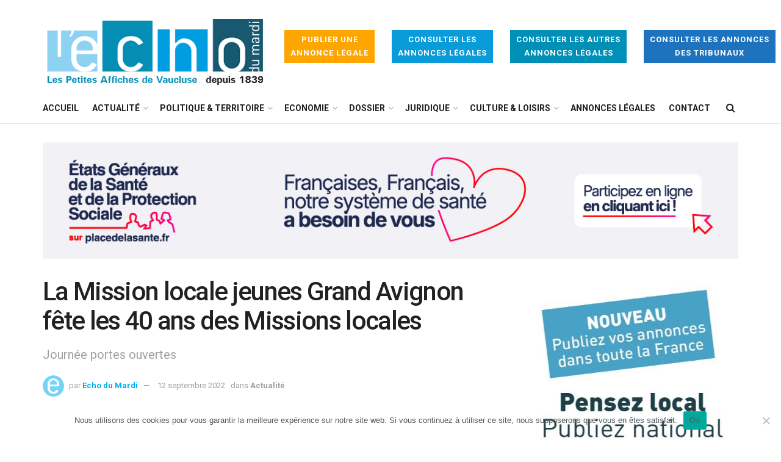

--- FILE ---
content_type: text/html; charset=UTF-8
request_url: https://www.echodumardi.com/actualite/la-mission-locale-jeunes-grand-avignon-ouvre-ses-portes-au-public-le-temps-dune-journee/
body_size: 37696
content:
<!doctype html>
<!--[if lt IE 7]> <html class="no-js lt-ie9 lt-ie8 lt-ie7" lang="fr-FR"> <![endif]-->
<!--[if IE 7]>    <html class="no-js lt-ie9 lt-ie8" lang="fr-FR"> <![endif]-->
<!--[if IE 8]>    <html class="no-js lt-ie9" lang="fr-FR"> <![endif]-->
<!--[if IE 9]>    <html class="no-js lt-ie10" lang="fr-FR"> <![endif]-->
<!--[if gt IE 8]><!--> <html class="no-js" lang="fr-FR"> <!--<![endif]-->
<head>
    <meta http-equiv="Content-Type" content="text/html; charset=UTF-8" />
    <meta name='viewport' content='width=device-width, initial-scale=1, user-scalable=yes' />
    <link rel="profile" href="http://gmpg.org/xfn/11" />
    <link rel="pingback" href="https://www.echodumardi.com/xmlrpc.php" />
    <script type="text/javascript" src="//www.echodumardi.com/spfct_v3_echomardi.js"></script>
    <meta name='robots' content='index, follow, max-image-preview:large, max-snippet:-1, max-video-preview:-1' />
			<script type="text/javascript">
              var jnews_ajax_url = '/?ajax-request=jnews'
			</script>
			
	<!-- This site is optimized with the Yoast SEO plugin v26.7 - https://yoast.com/wordpress/plugins/seo/ -->
	<title>La Mission locale jeunes Grand Avignon fête les 40 ans des Missions locales - Actualité</title>
	<meta name="description" content="A l&#039;occasion des 40 ans des Missions locales, la Mission locale jeunes Grand Avignon organise une journée portes ouvertes ce jeudi 15 septembre au sein de" />
	<link rel="canonical" href="https://www.echodumardi.com/actualite/la-mission-locale-jeunes-grand-avignon-ouvre-ses-portes-au-public-le-temps-dune-journee/" />
	<meta property="og:locale" content="fr_FR" />
	<meta property="og:type" content="article" />
	<meta property="og:title" content="La Mission locale jeunes Grand Avignon fête les 40 ans des Missions locales - Actualité" />
	<meta property="og:description" content="A l&#039;occasion des 40 ans des Missions locales, la Mission locale jeunes Grand Avignon organise une journée portes ouvertes ce jeudi 15 septembre au sein de" />
	<meta property="og:url" content="https://www.echodumardi.com/actualite/la-mission-locale-jeunes-grand-avignon-ouvre-ses-portes-au-public-le-temps-dune-journee/" />
	<meta property="article:published_time" content="2022-09-12T09:06:10+00:00" />
	<meta property="article:modified_time" content="2022-09-12T09:18:13+00:00" />
	<meta property="og:image" content="https://www.echodumardi.com/wp-content/uploads/2022/09/MLJ.jpg" />
	<meta property="og:image:width" content="1575" />
	<meta property="og:image:height" content="1040" />
	<meta property="og:image:type" content="image/jpeg" />
	<meta name="author" content="Echo du Mardi" />
	<meta name="twitter:card" content="summary_large_image" />
	<meta name="twitter:label1" content="Écrit par" />
	<meta name="twitter:data1" content="Echo du Mardi" />
	<meta name="twitter:label2" content="Durée de lecture estimée" />
	<meta name="twitter:data2" content="2 minutes" />
	<script type="application/ld+json" class="yoast-schema-graph">{"@context":"https://schema.org","@graph":[{"@type":"Article","@id":"https://www.echodumardi.com/actualite/la-mission-locale-jeunes-grand-avignon-ouvre-ses-portes-au-public-le-temps-dune-journee/#article","isPartOf":{"@id":"https://www.echodumardi.com/actualite/la-mission-locale-jeunes-grand-avignon-ouvre-ses-portes-au-public-le-temps-dune-journee/"},"author":{"name":"Echo du Mardi","@id":"https://www.echodumardi.com/#/schema/person/9897893402b030a4f014dabcb1581546"},"headline":"La Mission locale jeunes Grand Avignon fête les 40 ans des Missions locales","datePublished":"2022-09-12T09:06:10+00:00","dateModified":"2022-09-12T09:18:13+00:00","mainEntityOfPage":{"@id":"https://www.echodumardi.com/actualite/la-mission-locale-jeunes-grand-avignon-ouvre-ses-portes-au-public-le-temps-dune-journee/"},"wordCount":466,"image":{"@id":"https://www.echodumardi.com/actualite/la-mission-locale-jeunes-grand-avignon-ouvre-ses-portes-au-public-le-temps-dune-journee/#primaryimage"},"thumbnailUrl":"https://www.echodumardi.com/wp-content/uploads/2022/09/MLJ.jpg","keywords":["Grand Avignon","journée portes ouvertes","Mission locale jeunes","mission locale jeunes grand avignon"],"articleSection":["Actualité"],"inLanguage":"fr-FR"},{"@type":"WebPage","@id":"https://www.echodumardi.com/actualite/la-mission-locale-jeunes-grand-avignon-ouvre-ses-portes-au-public-le-temps-dune-journee/","url":"https://www.echodumardi.com/actualite/la-mission-locale-jeunes-grand-avignon-ouvre-ses-portes-au-public-le-temps-dune-journee/","name":"La Mission locale jeunes Grand Avignon fête les 40 ans des Missions locales - Actualité","isPartOf":{"@id":"https://www.echodumardi.com/#website"},"primaryImageOfPage":{"@id":"https://www.echodumardi.com/actualite/la-mission-locale-jeunes-grand-avignon-ouvre-ses-portes-au-public-le-temps-dune-journee/#primaryimage"},"image":{"@id":"https://www.echodumardi.com/actualite/la-mission-locale-jeunes-grand-avignon-ouvre-ses-portes-au-public-le-temps-dune-journee/#primaryimage"},"thumbnailUrl":"https://www.echodumardi.com/wp-content/uploads/2022/09/MLJ.jpg","datePublished":"2022-09-12T09:06:10+00:00","dateModified":"2022-09-12T09:18:13+00:00","author":{"@id":"https://www.echodumardi.com/#/schema/person/9897893402b030a4f014dabcb1581546"},"description":"A l'occasion des 40 ans des Missions locales, la Mission locale jeunes Grand Avignon organise une journée portes ouvertes ce jeudi 15 septembre au sein de","breadcrumb":{"@id":"https://www.echodumardi.com/actualite/la-mission-locale-jeunes-grand-avignon-ouvre-ses-portes-au-public-le-temps-dune-journee/#breadcrumb"},"inLanguage":"fr-FR","potentialAction":[{"@type":"ReadAction","target":["https://www.echodumardi.com/actualite/la-mission-locale-jeunes-grand-avignon-ouvre-ses-portes-au-public-le-temps-dune-journee/"]}]},{"@type":"ImageObject","inLanguage":"fr-FR","@id":"https://www.echodumardi.com/actualite/la-mission-locale-jeunes-grand-avignon-ouvre-ses-portes-au-public-le-temps-dune-journee/#primaryimage","url":"https://www.echodumardi.com/wp-content/uploads/2022/09/MLJ.jpg","contentUrl":"https://www.echodumardi.com/wp-content/uploads/2022/09/MLJ.jpg","width":1575,"height":1040},{"@type":"BreadcrumbList","@id":"https://www.echodumardi.com/actualite/la-mission-locale-jeunes-grand-avignon-ouvre-ses-portes-au-public-le-temps-dune-journee/#breadcrumb","itemListElement":[{"@type":"ListItem","position":1,"name":"Accueil","item":"https://www.echodumardi.com/"},{"@type":"ListItem","position":2,"name":"La Mission locale jeunes Grand Avignon fête les 40 ans des Missions locales"}]},{"@type":"WebSite","@id":"https://www.echodumardi.com/#website","url":"https://www.echodumardi.com/","name":"","description":"","potentialAction":[{"@type":"SearchAction","target":{"@type":"EntryPoint","urlTemplate":"https://www.echodumardi.com/?s={search_term_string}"},"query-input":{"@type":"PropertyValueSpecification","valueRequired":true,"valueName":"search_term_string"}}],"inLanguage":"fr-FR"},{"@type":"Person","@id":"https://www.echodumardi.com/#/schema/person/9897893402b030a4f014dabcb1581546","name":"Echo du Mardi","image":{"@type":"ImageObject","inLanguage":"fr-FR","@id":"https://www.echodumardi.com/#/schema/person/image/","url":"https://secure.gravatar.com/avatar/a9c8aa45f26f68f5d9e38f44b7b7105b6a37938c8cd90a8264caff472321cca8?s=96&d=mm&r=g","contentUrl":"https://secure.gravatar.com/avatar/a9c8aa45f26f68f5d9e38f44b7b7105b6a37938c8cd90a8264caff472321cca8?s=96&d=mm&r=g","caption":"Echo du Mardi"},"description":"L'Echo du Mardi - Les Petites Affiches de Vaucluse, Annonces Légales et Actualité Economique, Juridique, Aménagement, Sortir, Culture. Depuis 1839, l'Hebdomadaire des décideurs du Vaucluse et de la région","url":"https://www.echodumardi.com/author/echodumardi/"}]}</script>
	<!-- / Yoast SEO plugin. -->


<link rel='dns-prefetch' href='//static.addtoany.com' />
<link rel='dns-prefetch' href='//maps.googleapis.com' />
<link rel='dns-prefetch' href='//fonts.googleapis.com' />
<link rel="alternate" type="application/rss+xml" title=" &raquo; Flux" href="https://www.echodumardi.com/feed/" />
<link rel="alternate" title="oEmbed (JSON)" type="application/json+oembed" href="https://www.echodumardi.com/wp-json/oembed/1.0/embed?url=https%3A%2F%2Fwww.echodumardi.com%2Factualite%2Fla-mission-locale-jeunes-grand-avignon-ouvre-ses-portes-au-public-le-temps-dune-journee%2F" />
<link rel="alternate" title="oEmbed (XML)" type="text/xml+oembed" href="https://www.echodumardi.com/wp-json/oembed/1.0/embed?url=https%3A%2F%2Fwww.echodumardi.com%2Factualite%2Fla-mission-locale-jeunes-grand-avignon-ouvre-ses-portes-au-public-le-temps-dune-journee%2F&#038;format=xml" />
		<!-- This site uses the Google Analytics by MonsterInsights plugin v9.11.1 - Using Analytics tracking - https://www.monsterinsights.com/ -->
							<script src="//www.googletagmanager.com/gtag/js?id=G-50V0CJRT5C"  data-cfasync="false" data-wpfc-render="false" type="text/javascript" async></script>
			<script data-cfasync="false" data-wpfc-render="false" type="text/javascript">
				var mi_version = '9.11.1';
				var mi_track_user = true;
				var mi_no_track_reason = '';
								var MonsterInsightsDefaultLocations = {"page_location":"https:\/\/www.echodumardi.com\/actualite\/la-mission-locale-jeunes-grand-avignon-ouvre-ses-portes-au-public-le-temps-dune-journee\/"};
								if ( typeof MonsterInsightsPrivacyGuardFilter === 'function' ) {
					var MonsterInsightsLocations = (typeof MonsterInsightsExcludeQuery === 'object') ? MonsterInsightsPrivacyGuardFilter( MonsterInsightsExcludeQuery ) : MonsterInsightsPrivacyGuardFilter( MonsterInsightsDefaultLocations );
				} else {
					var MonsterInsightsLocations = (typeof MonsterInsightsExcludeQuery === 'object') ? MonsterInsightsExcludeQuery : MonsterInsightsDefaultLocations;
				}

								var disableStrs = [
										'ga-disable-G-50V0CJRT5C',
									];

				/* Function to detect opted out users */
				function __gtagTrackerIsOptedOut() {
					for (var index = 0; index < disableStrs.length; index++) {
						if (document.cookie.indexOf(disableStrs[index] + '=true') > -1) {
							return true;
						}
					}

					return false;
				}

				/* Disable tracking if the opt-out cookie exists. */
				if (__gtagTrackerIsOptedOut()) {
					for (var index = 0; index < disableStrs.length; index++) {
						window[disableStrs[index]] = true;
					}
				}

				/* Opt-out function */
				function __gtagTrackerOptout() {
					for (var index = 0; index < disableStrs.length; index++) {
						document.cookie = disableStrs[index] + '=true; expires=Thu, 31 Dec 2099 23:59:59 UTC; path=/';
						window[disableStrs[index]] = true;
					}
				}

				if ('undefined' === typeof gaOptout) {
					function gaOptout() {
						__gtagTrackerOptout();
					}
				}
								window.dataLayer = window.dataLayer || [];

				window.MonsterInsightsDualTracker = {
					helpers: {},
					trackers: {},
				};
				if (mi_track_user) {
					function __gtagDataLayer() {
						dataLayer.push(arguments);
					}

					function __gtagTracker(type, name, parameters) {
						if (!parameters) {
							parameters = {};
						}

						if (parameters.send_to) {
							__gtagDataLayer.apply(null, arguments);
							return;
						}

						if (type === 'event') {
														parameters.send_to = monsterinsights_frontend.v4_id;
							var hookName = name;
							if (typeof parameters['event_category'] !== 'undefined') {
								hookName = parameters['event_category'] + ':' + name;
							}

							if (typeof MonsterInsightsDualTracker.trackers[hookName] !== 'undefined') {
								MonsterInsightsDualTracker.trackers[hookName](parameters);
							} else {
								__gtagDataLayer('event', name, parameters);
							}
							
						} else {
							__gtagDataLayer.apply(null, arguments);
						}
					}

					__gtagTracker('js', new Date());
					__gtagTracker('set', {
						'developer_id.dZGIzZG': true,
											});
					if ( MonsterInsightsLocations.page_location ) {
						__gtagTracker('set', MonsterInsightsLocations);
					}
										__gtagTracker('config', 'G-50V0CJRT5C', {"forceSSL":"true","link_attribution":"true"} );
										window.gtag = __gtagTracker;										(function () {
						/* https://developers.google.com/analytics/devguides/collection/analyticsjs/ */
						/* ga and __gaTracker compatibility shim. */
						var noopfn = function () {
							return null;
						};
						var newtracker = function () {
							return new Tracker();
						};
						var Tracker = function () {
							return null;
						};
						var p = Tracker.prototype;
						p.get = noopfn;
						p.set = noopfn;
						p.send = function () {
							var args = Array.prototype.slice.call(arguments);
							args.unshift('send');
							__gaTracker.apply(null, args);
						};
						var __gaTracker = function () {
							var len = arguments.length;
							if (len === 0) {
								return;
							}
							var f = arguments[len - 1];
							if (typeof f !== 'object' || f === null || typeof f.hitCallback !== 'function') {
								if ('send' === arguments[0]) {
									var hitConverted, hitObject = false, action;
									if ('event' === arguments[1]) {
										if ('undefined' !== typeof arguments[3]) {
											hitObject = {
												'eventAction': arguments[3],
												'eventCategory': arguments[2],
												'eventLabel': arguments[4],
												'value': arguments[5] ? arguments[5] : 1,
											}
										}
									}
									if ('pageview' === arguments[1]) {
										if ('undefined' !== typeof arguments[2]) {
											hitObject = {
												'eventAction': 'page_view',
												'page_path': arguments[2],
											}
										}
									}
									if (typeof arguments[2] === 'object') {
										hitObject = arguments[2];
									}
									if (typeof arguments[5] === 'object') {
										Object.assign(hitObject, arguments[5]);
									}
									if ('undefined' !== typeof arguments[1].hitType) {
										hitObject = arguments[1];
										if ('pageview' === hitObject.hitType) {
											hitObject.eventAction = 'page_view';
										}
									}
									if (hitObject) {
										action = 'timing' === arguments[1].hitType ? 'timing_complete' : hitObject.eventAction;
										hitConverted = mapArgs(hitObject);
										__gtagTracker('event', action, hitConverted);
									}
								}
								return;
							}

							function mapArgs(args) {
								var arg, hit = {};
								var gaMap = {
									'eventCategory': 'event_category',
									'eventAction': 'event_action',
									'eventLabel': 'event_label',
									'eventValue': 'event_value',
									'nonInteraction': 'non_interaction',
									'timingCategory': 'event_category',
									'timingVar': 'name',
									'timingValue': 'value',
									'timingLabel': 'event_label',
									'page': 'page_path',
									'location': 'page_location',
									'title': 'page_title',
									'referrer' : 'page_referrer',
								};
								for (arg in args) {
																		if (!(!args.hasOwnProperty(arg) || !gaMap.hasOwnProperty(arg))) {
										hit[gaMap[arg]] = args[arg];
									} else {
										hit[arg] = args[arg];
									}
								}
								return hit;
							}

							try {
								f.hitCallback();
							} catch (ex) {
							}
						};
						__gaTracker.create = newtracker;
						__gaTracker.getByName = newtracker;
						__gaTracker.getAll = function () {
							return [];
						};
						__gaTracker.remove = noopfn;
						__gaTracker.loaded = true;
						window['__gaTracker'] = __gaTracker;
					})();
									} else {
										console.log("");
					(function () {
						function __gtagTracker() {
							return null;
						}

						window['__gtagTracker'] = __gtagTracker;
						window['gtag'] = __gtagTracker;
					})();
									}
			</script>
							<!-- / Google Analytics by MonsterInsights -->
		<style id='wp-img-auto-sizes-contain-inline-css' type='text/css'>
img:is([sizes=auto i],[sizes^="auto," i]){contain-intrinsic-size:3000px 1500px}
/*# sourceURL=wp-img-auto-sizes-contain-inline-css */
</style>
<style id='wp-emoji-styles-inline-css' type='text/css'>

	img.wp-smiley, img.emoji {
		display: inline !important;
		border: none !important;
		box-shadow: none !important;
		height: 1em !important;
		width: 1em !important;
		margin: 0 0.07em !important;
		vertical-align: -0.1em !important;
		background: none !important;
		padding: 0 !important;
	}
/*# sourceURL=wp-emoji-styles-inline-css */
</style>
<style id='wp-block-library-inline-css' type='text/css'>
:root{--wp-block-synced-color:#7a00df;--wp-block-synced-color--rgb:122,0,223;--wp-bound-block-color:var(--wp-block-synced-color);--wp-editor-canvas-background:#ddd;--wp-admin-theme-color:#007cba;--wp-admin-theme-color--rgb:0,124,186;--wp-admin-theme-color-darker-10:#006ba1;--wp-admin-theme-color-darker-10--rgb:0,107,160.5;--wp-admin-theme-color-darker-20:#005a87;--wp-admin-theme-color-darker-20--rgb:0,90,135;--wp-admin-border-width-focus:2px}@media (min-resolution:192dpi){:root{--wp-admin-border-width-focus:1.5px}}.wp-element-button{cursor:pointer}:root .has-very-light-gray-background-color{background-color:#eee}:root .has-very-dark-gray-background-color{background-color:#313131}:root .has-very-light-gray-color{color:#eee}:root .has-very-dark-gray-color{color:#313131}:root .has-vivid-green-cyan-to-vivid-cyan-blue-gradient-background{background:linear-gradient(135deg,#00d084,#0693e3)}:root .has-purple-crush-gradient-background{background:linear-gradient(135deg,#34e2e4,#4721fb 50%,#ab1dfe)}:root .has-hazy-dawn-gradient-background{background:linear-gradient(135deg,#faaca8,#dad0ec)}:root .has-subdued-olive-gradient-background{background:linear-gradient(135deg,#fafae1,#67a671)}:root .has-atomic-cream-gradient-background{background:linear-gradient(135deg,#fdd79a,#004a59)}:root .has-nightshade-gradient-background{background:linear-gradient(135deg,#330968,#31cdcf)}:root .has-midnight-gradient-background{background:linear-gradient(135deg,#020381,#2874fc)}:root{--wp--preset--font-size--normal:16px;--wp--preset--font-size--huge:42px}.has-regular-font-size{font-size:1em}.has-larger-font-size{font-size:2.625em}.has-normal-font-size{font-size:var(--wp--preset--font-size--normal)}.has-huge-font-size{font-size:var(--wp--preset--font-size--huge)}.has-text-align-center{text-align:center}.has-text-align-left{text-align:left}.has-text-align-right{text-align:right}.has-fit-text{white-space:nowrap!important}#end-resizable-editor-section{display:none}.aligncenter{clear:both}.items-justified-left{justify-content:flex-start}.items-justified-center{justify-content:center}.items-justified-right{justify-content:flex-end}.items-justified-space-between{justify-content:space-between}.screen-reader-text{border:0;clip-path:inset(50%);height:1px;margin:-1px;overflow:hidden;padding:0;position:absolute;width:1px;word-wrap:normal!important}.screen-reader-text:focus{background-color:#ddd;clip-path:none;color:#444;display:block;font-size:1em;height:auto;left:5px;line-height:normal;padding:15px 23px 14px;text-decoration:none;top:5px;width:auto;z-index:100000}html :where(.has-border-color){border-style:solid}html :where([style*=border-top-color]){border-top-style:solid}html :where([style*=border-right-color]){border-right-style:solid}html :where([style*=border-bottom-color]){border-bottom-style:solid}html :where([style*=border-left-color]){border-left-style:solid}html :where([style*=border-width]){border-style:solid}html :where([style*=border-top-width]){border-top-style:solid}html :where([style*=border-right-width]){border-right-style:solid}html :where([style*=border-bottom-width]){border-bottom-style:solid}html :where([style*=border-left-width]){border-left-style:solid}html :where(img[class*=wp-image-]){height:auto;max-width:100%}:where(figure){margin:0 0 1em}html :where(.is-position-sticky){--wp-admin--admin-bar--position-offset:var(--wp-admin--admin-bar--height,0px)}@media screen and (max-width:600px){html :where(.is-position-sticky){--wp-admin--admin-bar--position-offset:0px}}

/*# sourceURL=wp-block-library-inline-css */
</style><style id='wp-block-paragraph-inline-css' type='text/css'>
.is-small-text{font-size:.875em}.is-regular-text{font-size:1em}.is-large-text{font-size:2.25em}.is-larger-text{font-size:3em}.has-drop-cap:not(:focus):first-letter{float:left;font-size:8.4em;font-style:normal;font-weight:100;line-height:.68;margin:.05em .1em 0 0;text-transform:uppercase}body.rtl .has-drop-cap:not(:focus):first-letter{float:none;margin-left:.1em}p.has-drop-cap.has-background{overflow:hidden}:root :where(p.has-background){padding:1.25em 2.375em}:where(p.has-text-color:not(.has-link-color)) a{color:inherit}p.has-text-align-left[style*="writing-mode:vertical-lr"],p.has-text-align-right[style*="writing-mode:vertical-rl"]{rotate:180deg}
/*# sourceURL=https://www.echodumardi.com/wp-includes/blocks/paragraph/style.min.css */
</style>
<style id='global-styles-inline-css' type='text/css'>
:root{--wp--preset--aspect-ratio--square: 1;--wp--preset--aspect-ratio--4-3: 4/3;--wp--preset--aspect-ratio--3-4: 3/4;--wp--preset--aspect-ratio--3-2: 3/2;--wp--preset--aspect-ratio--2-3: 2/3;--wp--preset--aspect-ratio--16-9: 16/9;--wp--preset--aspect-ratio--9-16: 9/16;--wp--preset--color--black: #000000;--wp--preset--color--cyan-bluish-gray: #abb8c3;--wp--preset--color--white: #ffffff;--wp--preset--color--pale-pink: #f78da7;--wp--preset--color--vivid-red: #cf2e2e;--wp--preset--color--luminous-vivid-orange: #ff6900;--wp--preset--color--luminous-vivid-amber: #fcb900;--wp--preset--color--light-green-cyan: #7bdcb5;--wp--preset--color--vivid-green-cyan: #00d084;--wp--preset--color--pale-cyan-blue: #8ed1fc;--wp--preset--color--vivid-cyan-blue: #0693e3;--wp--preset--color--vivid-purple: #9b51e0;--wp--preset--gradient--vivid-cyan-blue-to-vivid-purple: linear-gradient(135deg,rgb(6,147,227) 0%,rgb(155,81,224) 100%);--wp--preset--gradient--light-green-cyan-to-vivid-green-cyan: linear-gradient(135deg,rgb(122,220,180) 0%,rgb(0,208,130) 100%);--wp--preset--gradient--luminous-vivid-amber-to-luminous-vivid-orange: linear-gradient(135deg,rgb(252,185,0) 0%,rgb(255,105,0) 100%);--wp--preset--gradient--luminous-vivid-orange-to-vivid-red: linear-gradient(135deg,rgb(255,105,0) 0%,rgb(207,46,46) 100%);--wp--preset--gradient--very-light-gray-to-cyan-bluish-gray: linear-gradient(135deg,rgb(238,238,238) 0%,rgb(169,184,195) 100%);--wp--preset--gradient--cool-to-warm-spectrum: linear-gradient(135deg,rgb(74,234,220) 0%,rgb(151,120,209) 20%,rgb(207,42,186) 40%,rgb(238,44,130) 60%,rgb(251,105,98) 80%,rgb(254,248,76) 100%);--wp--preset--gradient--blush-light-purple: linear-gradient(135deg,rgb(255,206,236) 0%,rgb(152,150,240) 100%);--wp--preset--gradient--blush-bordeaux: linear-gradient(135deg,rgb(254,205,165) 0%,rgb(254,45,45) 50%,rgb(107,0,62) 100%);--wp--preset--gradient--luminous-dusk: linear-gradient(135deg,rgb(255,203,112) 0%,rgb(199,81,192) 50%,rgb(65,88,208) 100%);--wp--preset--gradient--pale-ocean: linear-gradient(135deg,rgb(255,245,203) 0%,rgb(182,227,212) 50%,rgb(51,167,181) 100%);--wp--preset--gradient--electric-grass: linear-gradient(135deg,rgb(202,248,128) 0%,rgb(113,206,126) 100%);--wp--preset--gradient--midnight: linear-gradient(135deg,rgb(2,3,129) 0%,rgb(40,116,252) 100%);--wp--preset--font-size--small: 13px;--wp--preset--font-size--medium: 20px;--wp--preset--font-size--large: 36px;--wp--preset--font-size--x-large: 42px;--wp--preset--spacing--20: 0.44rem;--wp--preset--spacing--30: 0.67rem;--wp--preset--spacing--40: 1rem;--wp--preset--spacing--50: 1.5rem;--wp--preset--spacing--60: 2.25rem;--wp--preset--spacing--70: 3.38rem;--wp--preset--spacing--80: 5.06rem;--wp--preset--shadow--natural: 6px 6px 9px rgba(0, 0, 0, 0.2);--wp--preset--shadow--deep: 12px 12px 50px rgba(0, 0, 0, 0.4);--wp--preset--shadow--sharp: 6px 6px 0px rgba(0, 0, 0, 0.2);--wp--preset--shadow--outlined: 6px 6px 0px -3px rgb(255, 255, 255), 6px 6px rgb(0, 0, 0);--wp--preset--shadow--crisp: 6px 6px 0px rgb(0, 0, 0);}:where(.is-layout-flex){gap: 0.5em;}:where(.is-layout-grid){gap: 0.5em;}body .is-layout-flex{display: flex;}.is-layout-flex{flex-wrap: wrap;align-items: center;}.is-layout-flex > :is(*, div){margin: 0;}body .is-layout-grid{display: grid;}.is-layout-grid > :is(*, div){margin: 0;}:where(.wp-block-columns.is-layout-flex){gap: 2em;}:where(.wp-block-columns.is-layout-grid){gap: 2em;}:where(.wp-block-post-template.is-layout-flex){gap: 1.25em;}:where(.wp-block-post-template.is-layout-grid){gap: 1.25em;}.has-black-color{color: var(--wp--preset--color--black) !important;}.has-cyan-bluish-gray-color{color: var(--wp--preset--color--cyan-bluish-gray) !important;}.has-white-color{color: var(--wp--preset--color--white) !important;}.has-pale-pink-color{color: var(--wp--preset--color--pale-pink) !important;}.has-vivid-red-color{color: var(--wp--preset--color--vivid-red) !important;}.has-luminous-vivid-orange-color{color: var(--wp--preset--color--luminous-vivid-orange) !important;}.has-luminous-vivid-amber-color{color: var(--wp--preset--color--luminous-vivid-amber) !important;}.has-light-green-cyan-color{color: var(--wp--preset--color--light-green-cyan) !important;}.has-vivid-green-cyan-color{color: var(--wp--preset--color--vivid-green-cyan) !important;}.has-pale-cyan-blue-color{color: var(--wp--preset--color--pale-cyan-blue) !important;}.has-vivid-cyan-blue-color{color: var(--wp--preset--color--vivid-cyan-blue) !important;}.has-vivid-purple-color{color: var(--wp--preset--color--vivid-purple) !important;}.has-black-background-color{background-color: var(--wp--preset--color--black) !important;}.has-cyan-bluish-gray-background-color{background-color: var(--wp--preset--color--cyan-bluish-gray) !important;}.has-white-background-color{background-color: var(--wp--preset--color--white) !important;}.has-pale-pink-background-color{background-color: var(--wp--preset--color--pale-pink) !important;}.has-vivid-red-background-color{background-color: var(--wp--preset--color--vivid-red) !important;}.has-luminous-vivid-orange-background-color{background-color: var(--wp--preset--color--luminous-vivid-orange) !important;}.has-luminous-vivid-amber-background-color{background-color: var(--wp--preset--color--luminous-vivid-amber) !important;}.has-light-green-cyan-background-color{background-color: var(--wp--preset--color--light-green-cyan) !important;}.has-vivid-green-cyan-background-color{background-color: var(--wp--preset--color--vivid-green-cyan) !important;}.has-pale-cyan-blue-background-color{background-color: var(--wp--preset--color--pale-cyan-blue) !important;}.has-vivid-cyan-blue-background-color{background-color: var(--wp--preset--color--vivid-cyan-blue) !important;}.has-vivid-purple-background-color{background-color: var(--wp--preset--color--vivid-purple) !important;}.has-black-border-color{border-color: var(--wp--preset--color--black) !important;}.has-cyan-bluish-gray-border-color{border-color: var(--wp--preset--color--cyan-bluish-gray) !important;}.has-white-border-color{border-color: var(--wp--preset--color--white) !important;}.has-pale-pink-border-color{border-color: var(--wp--preset--color--pale-pink) !important;}.has-vivid-red-border-color{border-color: var(--wp--preset--color--vivid-red) !important;}.has-luminous-vivid-orange-border-color{border-color: var(--wp--preset--color--luminous-vivid-orange) !important;}.has-luminous-vivid-amber-border-color{border-color: var(--wp--preset--color--luminous-vivid-amber) !important;}.has-light-green-cyan-border-color{border-color: var(--wp--preset--color--light-green-cyan) !important;}.has-vivid-green-cyan-border-color{border-color: var(--wp--preset--color--vivid-green-cyan) !important;}.has-pale-cyan-blue-border-color{border-color: var(--wp--preset--color--pale-cyan-blue) !important;}.has-vivid-cyan-blue-border-color{border-color: var(--wp--preset--color--vivid-cyan-blue) !important;}.has-vivid-purple-border-color{border-color: var(--wp--preset--color--vivid-purple) !important;}.has-vivid-cyan-blue-to-vivid-purple-gradient-background{background: var(--wp--preset--gradient--vivid-cyan-blue-to-vivid-purple) !important;}.has-light-green-cyan-to-vivid-green-cyan-gradient-background{background: var(--wp--preset--gradient--light-green-cyan-to-vivid-green-cyan) !important;}.has-luminous-vivid-amber-to-luminous-vivid-orange-gradient-background{background: var(--wp--preset--gradient--luminous-vivid-amber-to-luminous-vivid-orange) !important;}.has-luminous-vivid-orange-to-vivid-red-gradient-background{background: var(--wp--preset--gradient--luminous-vivid-orange-to-vivid-red) !important;}.has-very-light-gray-to-cyan-bluish-gray-gradient-background{background: var(--wp--preset--gradient--very-light-gray-to-cyan-bluish-gray) !important;}.has-cool-to-warm-spectrum-gradient-background{background: var(--wp--preset--gradient--cool-to-warm-spectrum) !important;}.has-blush-light-purple-gradient-background{background: var(--wp--preset--gradient--blush-light-purple) !important;}.has-blush-bordeaux-gradient-background{background: var(--wp--preset--gradient--blush-bordeaux) !important;}.has-luminous-dusk-gradient-background{background: var(--wp--preset--gradient--luminous-dusk) !important;}.has-pale-ocean-gradient-background{background: var(--wp--preset--gradient--pale-ocean) !important;}.has-electric-grass-gradient-background{background: var(--wp--preset--gradient--electric-grass) !important;}.has-midnight-gradient-background{background: var(--wp--preset--gradient--midnight) !important;}.has-small-font-size{font-size: var(--wp--preset--font-size--small) !important;}.has-medium-font-size{font-size: var(--wp--preset--font-size--medium) !important;}.has-large-font-size{font-size: var(--wp--preset--font-size--large) !important;}.has-x-large-font-size{font-size: var(--wp--preset--font-size--x-large) !important;}
/*# sourceURL=global-styles-inline-css */
</style>

<style id='classic-theme-styles-inline-css' type='text/css'>
/*! This file is auto-generated */
.wp-block-button__link{color:#fff;background-color:#32373c;border-radius:9999px;box-shadow:none;text-decoration:none;padding:calc(.667em + 2px) calc(1.333em + 2px);font-size:1.125em}.wp-block-file__button{background:#32373c;color:#fff;text-decoration:none}
/*# sourceURL=/wp-includes/css/classic-themes.min.css */
</style>
<link rel='stylesheet' id='contact-form-7-css' href='https://www.echodumardi.com/wp-content/plugins/contact-form-7/includes/css/styles.css?ver=6.1.4' type='text/css' media='all' />
<style id='contact-form-7-inline-css' type='text/css'>
.wpcf7 .wpcf7-recaptcha iframe {margin-bottom: 0;}.wpcf7 .wpcf7-recaptcha[data-align="center"] > div {margin: 0 auto;}.wpcf7 .wpcf7-recaptcha[data-align="right"] > div {margin: 0 0 0 auto;}
/*# sourceURL=contact-form-7-inline-css */
</style>
<link rel='stylesheet' id='cookie-notice-front-css' href='https://www.echodumardi.com/wp-content/plugins/cookie-notice/css/front.min.css?ver=2.5.11' type='text/css' media='all' />
<link rel='stylesheet' id='custom-page-override-css' href='https://www.echodumardi.com/wp-content/plugins/custom-page-override/assets/css/custom-page-override.css?ver=1.0' type='text/css' media='all' />
<link rel='stylesheet' id='css/e2pdf.frontend.global-css' href='https://www.echodumardi.com/wp-content/plugins/e2pdf/css/e2pdf.frontend.global.css?ver=1.31.04' type='text/css' media='all' />
<link rel='stylesheet' id='gn-frontend-gnfollow-style-css' href='https://www.echodumardi.com/wp-content/plugins/gn-publisher/assets/css/gn-frontend-gnfollow.min.css?ver=1.5.26' type='text/css' media='all' />
<link rel='stylesheet' id='pdfprnt_frontend-css' href='https://www.echodumardi.com/wp-content/plugins/pdf-print-pro/css/frontend.css?ver=2.2.9' type='text/css' media='all' />
<link rel='stylesheet' id='dashicons-css' href='https://www.echodumardi.com/wp-includes/css/dashicons.min.css?ver=6.9' type='text/css' media='all' />
<link rel='stylesheet' id='up-icomoon-font-css' href='https://www.echodumardi.com/wp-content/plugins/uber-property/assets/fonts/up-icomoon.css?ver=1.1' type='text/css' media='all' />
<link rel='stylesheet' id='swiper-css' href='https://www.echodumardi.com/wp-content/plugins/uber-property/assets/js/swiper/swiper.min.css?ver=1.1' type='text/css' media='all' />
<link rel='stylesheet' id='remodal-css' href='https://www.echodumardi.com/wp-content/plugins/uber-property/assets/js/remodal/remodal.css?ver=1.1' type='text/css' media='all' />
<link rel='stylesheet' id='remodal-theme-css-css' href='https://www.echodumardi.com/wp-content/plugins/uber-property/assets/js/remodal/remodal-default-theme.css?ver=1.1' type='text/css' media='all' />
<link rel='stylesheet' id='toast-grid-css' href='https://www.echodumardi.com/wp-content/plugins/uber-property/assets/css/toast-grid.css?ver=1.1' type='text/css' media='all' />
<link rel='stylesheet' id='font-awesome-css' href='https://www.echodumardi.com/wp-content/plugins/uber-property/includes/codestar-framework/assets/css/font-awesome.min.css?ver=1.1' type='text/css' media='all' />
<link rel='stylesheet' id='uber-property-styles-css' href='https://www.echodumardi.com/wp-content/plugins/uber-property/assets/css/style.css?ver=1.1' type='text/css' media='all' />
<link rel='stylesheet' id='js_composer_front-css' href='https://www.echodumardi.com/wp-content/plugins/js_composer/assets/css/js_composer.min.css?ver=6.3.0' type='text/css' media='all' />
<link rel='stylesheet' id='wp_mailjet_form_builder_widget-widget-front-styles-css' href='https://www.echodumardi.com/wp-content/plugins/mailjet-for-wordpress/src/widgetformbuilder/css/front-widget.css?ver=6.1.6' type='text/css' media='all' />
<link rel='stylesheet' id='newsletter-css' href='https://www.echodumardi.com/wp-content/plugins/newsletter/style.css?ver=9.1.0' type='text/css' media='all' />
<link crossorigin="anonymous" rel='stylesheet' id='jeg_customizer_font-css' href='//fonts.googleapis.com/css?family=Roboto%3Aregular%2C500%2C700%2C500%2Cregular&#038;display=swap&#038;ver=1.2.5' type='text/css' media='all' />
<link rel='stylesheet' id='up-comment-rating-styles-css' href='https://www.echodumardi.com/wp-content/plugins/uber-property/includes/rating/assets/style.css?ver=6.9' type='text/css' media='all' />
<link rel='stylesheet' id='addtoany-css' href='https://www.echodumardi.com/wp-content/plugins/add-to-any/addtoany.min.css?ver=1.16' type='text/css' media='all' />
<link rel='stylesheet' id='mediaelement-css' href='https://www.echodumardi.com/wp-includes/js/mediaelement/mediaelementplayer-legacy.min.css?ver=4.2.17' type='text/css' media='all' />
<link rel='stylesheet' id='wp-mediaelement-css' href='https://www.echodumardi.com/wp-includes/js/mediaelement/wp-mediaelement.min.css?ver=6.9' type='text/css' media='all' />
<link rel='stylesheet' id='jnews-frontend-css' href='https://www.echodumardi.com/wp-content/themes/jnews/assets/dist/frontend.min.css?ver=7.1.0' type='text/css' media='all' />
<link rel='stylesheet' id='jnews-style-css' href='https://www.echodumardi.com/wp-content/themes/jnews/style.css?ver=7.1.0' type='text/css' media='all' />
<link rel='stylesheet' id='jnews-darkmode-css' href='https://www.echodumardi.com/wp-content/themes/jnews/assets/css/darkmode.css?ver=7.1.0' type='text/css' media='all' />
<link rel='stylesheet' id='jnews-social-login-style-css' href='https://www.echodumardi.com/wp-content/plugins/jnews-social-login/assets/css/plugin.css?ver=7.0.2' type='text/css' media='all' />
<link rel='stylesheet' id='jnews-select-share-css' href='https://www.echodumardi.com/wp-content/plugins/jnews-social-share/assets/css/plugin.css' type='text/css' media='all' />
<link rel='stylesheet' id='jnews-weather-style-css' href='https://www.echodumardi.com/wp-content/plugins/jnews-weather/assets/css/plugin.css?ver=7.0.3' type='text/css' media='all' />
<script type="text/javascript" src="https://www.echodumardi.com/wp-includes/js/jquery/jquery.min.js?ver=3.7.1" id="jquery-core-js"></script>
<script type="text/javascript" src="https://www.echodumardi.com/wp-includes/js/jquery/jquery-migrate.min.js?ver=3.4.1" id="jquery-migrate-js"></script>
<script type="text/javascript" src="https://www.echodumardi.com/wp-content/plugins/google-analytics-for-wordpress/assets/js/frontend-gtag.min.js?ver=9.11.1" id="monsterinsights-frontend-script-js" async="async" data-wp-strategy="async"></script>
<script data-cfasync="false" data-wpfc-render="false" type="text/javascript" id='monsterinsights-frontend-script-js-extra'>/* <![CDATA[ */
var monsterinsights_frontend = {"js_events_tracking":"true","download_extensions":"doc,pdf,ppt,zip,xls,docx,pptx,xlsx","inbound_paths":"[{\"path\":\"\\\/go\\\/\",\"label\":\"affiliate\"},{\"path\":\"\\\/recommend\\\/\",\"label\":\"affiliate\"}]","home_url":"https:\/\/www.echodumardi.com","hash_tracking":"false","v4_id":"G-50V0CJRT5C"};/* ]]> */
</script>
<script type="text/javascript" id="addtoany-core-js-before">
/* <![CDATA[ */
window.a2a_config=window.a2a_config||{};a2a_config.callbacks=[];a2a_config.overlays=[];a2a_config.templates={};a2a_localize = {
	Share: "Partager",
	Save: "Enregistrer",
	Subscribe: "S'abonner",
	Email: "E-mail",
	Bookmark: "Marque-page",
	ShowAll: "Montrer tout",
	ShowLess: "Montrer moins",
	FindServices: "Trouver des service(s)",
	FindAnyServiceToAddTo: "Trouver instantan&eacute;ment des services &agrave; ajouter &agrave;",
	PoweredBy: "Propuls&eacute; par",
	ShareViaEmail: "Partager par e-mail",
	SubscribeViaEmail: "S’abonner par e-mail",
	BookmarkInYourBrowser: "Ajouter un signet dans votre navigateur",
	BookmarkInstructions: "Appuyez sur Ctrl+D ou \u2318+D pour mettre cette page en signet",
	AddToYourFavorites: "Ajouter &agrave; vos favoris",
	SendFromWebOrProgram: "Envoyer depuis n’importe quelle adresse e-mail ou logiciel e-mail",
	EmailProgram: "Programme d’e-mail",
	More: "Plus&#8230;",
	ThanksForSharing: "Merci de partager !",
	ThanksForFollowing: "Merci de nous suivre !"
};


//# sourceURL=addtoany-core-js-before
/* ]]> */
</script>
<script type="text/javascript" defer src="https://static.addtoany.com/menu/page.js" id="addtoany-core-js"></script>
<script type="text/javascript" defer src="https://www.echodumardi.com/wp-content/plugins/add-to-any/addtoany.min.js?ver=1.1" id="addtoany-jquery-js"></script>
<script type="text/javascript" id="cookie-notice-front-js-before">
/* <![CDATA[ */
var cnArgs = {"ajaxUrl":"https:\/\/www.echodumardi.com\/wp-admin\/admin-ajax.php","nonce":"bc9157ee67","hideEffect":"fade","position":"bottom","onScroll":false,"onScrollOffset":100,"onClick":false,"cookieName":"cookie_notice_accepted","cookieTime":2592000,"cookieTimeRejected":2592000,"globalCookie":false,"redirection":false,"cache":true,"revokeCookies":false,"revokeCookiesOpt":"automatic"};

//# sourceURL=cookie-notice-front-js-before
/* ]]> */
</script>
<script type="text/javascript" src="https://www.echodumardi.com/wp-content/plugins/cookie-notice/js/front.min.js?ver=2.5.11" id="cookie-notice-front-js"></script>
<script type="text/javascript" src="https://www.echodumardi.com/wp-content/plugins/e2pdf/js/e2pdf.frontend.js?ver=1.31.04" id="js/e2pdf.frontend-js"></script>
<link rel="https://api.w.org/" href="https://www.echodumardi.com/wp-json/" /><link rel="alternate" title="JSON" type="application/json" href="https://www.echodumardi.com/wp-json/wp/v2/posts/61914" /><link rel="EditURI" type="application/rsd+xml" title="RSD" href="https://www.echodumardi.com/xmlrpc.php?rsd" />
<meta name="generator" content="WordPress 6.9" />
<link rel='shortlink' href='https://www.echodumardi.com/?p=61914' />
<meta name="generator" content="Powered by WPBakery Page Builder - drag and drop page builder for WordPress."/>
<link rel="amphtml" href="https://www.echodumardi.com/actualite/la-mission-locale-jeunes-grand-avignon-ouvre-ses-portes-au-public-le-temps-dune-journee/amp/"><link rel="icon" href="https://www.echodumardi.com/wp-content/uploads/2018/11/favicon_echo_mardi.jpg" sizes="32x32" />
<link rel="icon" href="https://www.echodumardi.com/wp-content/uploads/2018/11/favicon_echo_mardi.jpg" sizes="192x192" />
<link rel="apple-touch-icon" href="https://www.echodumardi.com/wp-content/uploads/2018/11/favicon_echo_mardi.jpg" />
<meta name="msapplication-TileImage" content="https://www.echodumardi.com/wp-content/uploads/2018/11/favicon_echo_mardi.jpg" />
<script></script><style id="jeg_dynamic_css" type="text/css" data-type="jeg_custom-css">a,.jeg_menu_style_5 > li > a:hover,.jeg_menu_style_5 > li.sfHover > a,.jeg_menu_style_5 > li.current-menu-item > a,.jeg_menu_style_5 > li.current-menu-ancestor > a,.jeg_navbar .jeg_menu:not(.jeg_main_menu) > li > a:hover,.jeg_midbar .jeg_menu:not(.jeg_main_menu) > li > a:hover,.jeg_side_tabs li.active,.jeg_block_heading_5 strong,.jeg_block_heading_6 strong,.jeg_block_heading_7 strong,.jeg_block_heading_8 strong,.jeg_subcat_list li a:hover,.jeg_subcat_list li button:hover,.jeg_pl_lg_7 .jeg_thumb .jeg_post_category a,.jeg_pl_xs_2:before,.jeg_pl_xs_4 .jeg_postblock_content:before,.jeg_postblock .jeg_post_title a:hover,.jeg_hero_style_6 .jeg_post_title a:hover,.jeg_sidefeed .jeg_pl_xs_3 .jeg_post_title a:hover,.widget_jnews_popular .jeg_post_title a:hover,.jeg_meta_author a,.widget_archive li a:hover,.widget_pages li a:hover,.widget_meta li a:hover,.widget_recent_entries li a:hover,.widget_rss li a:hover,.widget_rss cite,.widget_categories li a:hover,.widget_categories li.current-cat > a,#breadcrumbs a:hover,.jeg_share_count .counts,.commentlist .bypostauthor > .comment-body > .comment-author > .fn,span.required,.jeg_review_title,.bestprice .price,.authorlink a:hover,.jeg_vertical_playlist .jeg_video_playlist_play_icon,.jeg_vertical_playlist .jeg_video_playlist_item.active .jeg_video_playlist_thumbnail:before,.jeg_horizontal_playlist .jeg_video_playlist_play,.woocommerce li.product .pricegroup .button,.widget_display_forums li a:hover,.widget_display_topics li:before,.widget_display_replies li:before,.widget_display_views li:before,.bbp-breadcrumb a:hover,.jeg_mobile_menu li.sfHover > a,.jeg_mobile_menu li a:hover,.split-template-6 .pagenum, .jeg_push_notification_button .button { color : #00aeef; } .jeg_menu_style_1 > li > a:before,.jeg_menu_style_2 > li > a:before,.jeg_menu_style_3 > li > a:before,.jeg_side_toggle,.jeg_slide_caption .jeg_post_category a,.jeg_slider_type_1 .owl-nav .owl-next,.jeg_block_heading_1 .jeg_block_title span,.jeg_block_heading_2 .jeg_block_title span,.jeg_block_heading_3,.jeg_block_heading_4 .jeg_block_title span,.jeg_block_heading_6:after,.jeg_pl_lg_box .jeg_post_category a,.jeg_pl_md_box .jeg_post_category a,.jeg_readmore:hover,.jeg_thumb .jeg_post_category a,.jeg_block_loadmore a:hover, .jeg_postblock.alt .jeg_block_loadmore a:hover,.jeg_block_loadmore a.active,.jeg_postblock_carousel_2 .jeg_post_category a,.jeg_heroblock .jeg_post_category a,.jeg_pagenav_1 .page_number.active,.jeg_pagenav_1 .page_number.active:hover,input[type="submit"],.btn,.button,.widget_tag_cloud a:hover,.popularpost_item:hover .jeg_post_title a:before,.jeg_splitpost_4 .page_nav,.jeg_splitpost_5 .page_nav,.jeg_post_via a:hover,.jeg_post_source a:hover,.jeg_post_tags a:hover,.comment-reply-title small a:before,.comment-reply-title small a:after,.jeg_storelist .productlink,.authorlink li.active a:before,.jeg_footer.dark .socials_widget:not(.nobg) a:hover .fa,.jeg_breakingnews_title,.jeg_overlay_slider_bottom.owl-carousel .owl-nav div,.jeg_overlay_slider_bottom.owl-carousel .owl-nav div:hover,.jeg_vertical_playlist .jeg_video_playlist_current,.woocommerce span.onsale,.woocommerce #respond input#submit:hover,.woocommerce a.button:hover,.woocommerce button.button:hover,.woocommerce input.button:hover,.woocommerce #respond input#submit.alt,.woocommerce a.button.alt,.woocommerce button.button.alt,.woocommerce input.button.alt,.jeg_popup_post .caption,.jeg_footer.dark input[type="submit"],.jeg_footer.dark .btn,.jeg_footer.dark .button,.footer_widget.widget_tag_cloud a:hover, .jeg_inner_content .content-inner .jeg_post_category a:hover, #buddypress .standard-form button, #buddypress a.button, #buddypress input[type="submit"], #buddypress input[type="button"], #buddypress input[type="reset"], #buddypress ul.button-nav li a, #buddypress .generic-button a, #buddypress .generic-button button, #buddypress .comment-reply-link, #buddypress a.bp-title-button, #buddypress.buddypress-wrap .members-list li .user-update .activity-read-more a, div#buddypress .standard-form button:hover,div#buddypress a.button:hover,div#buddypress input[type="submit"]:hover,div#buddypress input[type="button"]:hover,div#buddypress input[type="reset"]:hover,div#buddypress ul.button-nav li a:hover,div#buddypress .generic-button a:hover,div#buddypress .generic-button button:hover,div#buddypress .comment-reply-link:hover,div#buddypress a.bp-title-button:hover,div#buddypress.buddypress-wrap .members-list li .user-update .activity-read-more a:hover, #buddypress #item-nav .item-list-tabs ul li a:before, .jeg_inner_content .jeg_meta_container .follow-wrapper a { background-color : #00aeef; } .jeg_block_heading_7 .jeg_block_title span, .jeg_readmore:hover, .jeg_block_loadmore a:hover, .jeg_block_loadmore a.active, .jeg_pagenav_1 .page_number.active, .jeg_pagenav_1 .page_number.active:hover, .jeg_pagenav_3 .page_number:hover, .jeg_prevnext_post a:hover h3, .jeg_overlay_slider .jeg_post_category, .jeg_sidefeed .jeg_post.active, .jeg_vertical_playlist.jeg_vertical_playlist .jeg_video_playlist_item.active .jeg_video_playlist_thumbnail img, .jeg_horizontal_playlist .jeg_video_playlist_item.active { border-color : #00aeef; } .jeg_tabpost_nav li.active, .woocommerce div.product .woocommerce-tabs ul.tabs li.active { border-bottom-color : #00aeef; } .jeg_topbar .jeg_nav_row, .jeg_topbar .jeg_search_no_expand .jeg_search_input { line-height : 20px; } .jeg_topbar .jeg_nav_row, .jeg_topbar .jeg_nav_icon { height : 20px; } .jeg_topbar, .jeg_topbar.dark, .jeg_topbar.custom { background : #ffffff; } .jeg_topbar, .jeg_topbar.dark { border-color : #ffffff; border-top-width : 0px; } .jeg_midbar { height : 152px; } .jeg_midbar, .jeg_midbar.dark { border-bottom-width : 0px; } .jeg_header .jeg_bottombar, .jeg_header .jeg_bottombar.jeg_navbar_dark, .jeg_bottombar.jeg_navbar_boxed .jeg_nav_row, .jeg_bottombar.jeg_navbar_dark.jeg_navbar_boxed .jeg_nav_row { border-top-width : 0px; } .jeg_header .socials_widget > a > i.fa:before { color : #f70d28; } .jeg_aside_item.socials_widget > a > i.fa:before { color : #f70d28; } .jeg_header .jeg_button_1 .btn { background : #008fb7; } .jeg_header .jeg_button_2 .btn { background : #0a9cd9; } .jeg_header .jeg_button_3 .btn { background : #008fb7; } .jeg_header .jeg_button_4 .btn { background : #1e73be; color : #ffffff; } .jeg_footer .jeg_footer_heading h3,.jeg_footer.dark .jeg_footer_heading h3,.jeg_footer .widget h2,.jeg_footer .footer_dark .widget h2 { color : #00aeef; } body,input,textarea,select,.chosen-container-single .chosen-single,.btn,.button { font-family: Roboto,Helvetica,Arial,sans-serif; } .jeg_post_title, .entry-header .jeg_post_title, .jeg_single_tpl_2 .entry-header .jeg_post_title, .jeg_single_tpl_3 .entry-header .jeg_post_title, .jeg_single_tpl_6 .entry-header .jeg_post_title { font-family: Roboto,Helvetica,Arial,sans-serif;font-weight : 500; font-style : normal;  } .jeg_post_excerpt p, .content-inner p { font-family: Roboto,Helvetica,Arial,sans-serif;font-weight : 400; font-style : normal;  } </style><style type="text/css">
					.no_thumbnail .jeg_thumb,
					.thumbnail-container.no_thumbnail {
					    display: none !important;
					}
					.jeg_search_result .jeg_pl_xs_3.no_thumbnail .jeg_postblock_content,
					.jeg_sidefeed .jeg_pl_xs_3.no_thumbnail .jeg_postblock_content,
					.jeg_pl_sm.no_thumbnail .jeg_postblock_content {
					    margin-left: 0;
					}
					.jeg_postblock_11 .no_thumbnail .jeg_postblock_content,
					.jeg_postblock_12 .no_thumbnail .jeg_postblock_content,
					.jeg_postblock_12.jeg_col_3o3 .no_thumbnail .jeg_postblock_content  {
					    margin-top: 0;
					}
					.jeg_postblock_15 .jeg_pl_md_box.no_thumbnail .jeg_postblock_content,
					.jeg_postblock_19 .jeg_pl_md_box.no_thumbnail .jeg_postblock_content,
					.jeg_postblock_24 .jeg_pl_md_box.no_thumbnail .jeg_postblock_content,
					.jeg_sidefeed .jeg_pl_md_box .jeg_postblock_content {
					    position: relative;
					}
					.jeg_postblock_carousel_2 .no_thumbnail .jeg_post_title a,
					.jeg_postblock_carousel_2 .no_thumbnail .jeg_post_title a:hover,
					.jeg_postblock_carousel_2 .no_thumbnail .jeg_post_meta .fa {
					    color: #212121 !important;
					} 
				</style>		<style type="text/css" id="wp-custom-css">
			.jeg_header .jeg_button_1 .btn{
	background: orange;
}
@media (max-width: 766px) {
	body .row {display: block}
	.category .jeg_cat_content.row {display: block;} 
.category .jeg_cat_content.row .jeg_main_content.jeg_column.col-sm-8, .category .jeg_cat_content.row .jeg_sidebar.left.jeg_sticky_sidebar.col-sm-4 {float:none; width: 100%}
}
.jeg_menu_style_1>li#menu-item-222>a:before {
	background-color: #ee3431!important
}
.jeg_menu_style_1>li#menu-item-274>a:before {
	background-color: #85c557!important
}
.jeg_menu_style_1>li#menu-item-273>a:before {
	background-color: #f79231!important
}
.jeg_menu_style_1>li#menu-item-276>a:before {
	background-color: #7c5ea8!important
}
.jeg_nav_item.jeg_logo.jeg_desktop_logo img {
	width: 368px;
	max-width: 100%;
}
.jeg_menu_style_1>li>a:before {
	height: 4px;
}

.widget_jnews_tab_post .alert {
    display: none;
}

.customGalleryPDF>div>div>div {
	padding: 0
}
.customGalleryPDF>div>div>div>div {
	margin-bottom: 50px
}
.customGalleryPDF>div>div>div>div>div {
	margin-bottom: 0
}
.customGalleryPDF>div>div>div>div>div:last-of-type {
	margin-left: 15px
}

.jeg_postblock_40 .jeg_thumb {    /*min-height: 550px;*/
}
.jeg_postblock_40 .jeg_post_title {
	font-size: 1.563em;
    margin: 1em 0 .5em;
    line-height: 1.4;
}
.jeg_postblock_40 .jeg_posts {
	display: flex;
		flex-direction: row;
	flex-wrap: wrap
}
.jeg_postblock_40 .jeg_posts>article {flex: 0 0 33.333333%}

.page-id-209 .entry-header .jeg_post_title, .page-id-1168 .entry-header .jeg_post_title {
	display: none
}

	#categories-3 .cat-item-1, #categories-3 .cat-item-455 {
    display: none!important;
}

.jeg_share_button .jeg_btn-mailtopost {
	background-color: #999;
}

.page-id-209 .jeg_meta_views, .page-id-209 .jeg_meta_comment {
	display: none!important
}

#newsletterwidget-2 input[type="submit"] {
    background: #27ABE3;
}

@media (max-width: 650px) {
	.jeg_postblock_40 .jeg_posts {
		flex-direction: column;
	}
	.jeg_postblock_40 .jeg_posts>article {
		flex: 1;
	}
	.jeg_postblock_40  .jeg_postblock_content {
    text-align: center;
}
}

a.a2a_dd.addtoany_share_save.addtoany_share {
    display: none;
}
.customAnnonceSidebar #wpbdp-main-box {
	display: none;
}
.page-id-10077 .wpbdp-main-box-large .search-fields {
	width: 68%
}
.page-id-10077 .chosen-container-single .chosen-single, input:not([type=submit]), select, textarea {color: #000}
#wpbdp-bar-manage-listing-button,
#wpbdp-bar-submit-listing-button {display:none}
.page-id-10077 div#wpbdp-page-main_page,
.page-id-10077 div#wpbdp-page-main_page form {
	display: flex;
}
.page-id-10077 .wpbdp-main-box-large .submit-btn {width: auto}
.page-id-10077 div#wpbdp-page-main_page>div:first-of-type {
	flex: 3
}
.page-id-10077 div#wpbdp-page-main_page>div:last-of-type {flex: 1}
.page-id-10077 input#wpbdp-bar-show-directory-button,.page-id-10077 input#wpbdp-bar-view-listings-button, .wpbdp-view-show_category input#wpbdp-bar-view-listings-button, .wpbdp-view-show_category input#wpbdp-bar-show-directory-button{
	    border: none;
    border-radius: 0;
    background: #f70d28;
    color: #fff;
    padding: 0 20px;
    line-height: 40px;
    height: 40px;
    display: inline-block;
    cursor: pointer;
    text-transform: uppercase;
    font-size: 13px;
    font-weight: 700;
    letter-spacing: 1px;
    outline: 0;
    -webkit-appearance: none;
    transition: .3s ease;
    background-color: #00aeef;
}
.page-id-10077 ul.wpbdp-categories.cf.wpbdp-categories-tiny {
	background: #F5F5F5;
	list-style:none;
	    background: #F5F5F5;
    padding: 0;
    padding: 10px 13px;
}
.page-id-10077 ul.wpbdp-categories.cf.wpbdp-categories-tiny li {
	list-style:none;
}
.page-id-10077 ul.wpbdp-categories.cf.wpbdp-categories-tiny li ul {
	padding-left: 15px
}
.page-id-10077 ul.wpbdp-categories.cf.wpbdp-categories-tiny{margin-left: 20px}
.jeg_button_1>a,
.jeg_button_2>a,
.jeg_button_3>a,
.jeg_button_4>a {
	    line-height: 1.7;
    padding: 10px 20px;
	height: auto;
	text-align: center
}
.customAnnonceSidebar ul.wpbdp-categories.cf.wpbdp-categories-small {    margin: 0;
    padding: 0;
    display: flex;
    flex-direction: column;
	background: #F5F5F5;
	list-style:none;
	    background: #F5F5F5;
    padding: 0;
    padding: 10px 13px;
}
.customAnnonceSidebar .wpbdp-categories .cat-item {width:100%}
.customAnnonceSidebar ul.wpbdp-categories.cf.wpbdp-categories-small li {list-style:none}
#wpbdp-listings-list {display:flex;flex-wrap:wrap}
div#wpbdp-listings-list>div:not(:last-of-type) {
    /*/flex: 1;*/
width: 48%;
}
div#wpbdp-listings-list .wpbdp-listing .listing-details{margin:0}
.customAnnonceTitle{margin-bottom:20px}
.customAnnonceTitle>h2 {
	    border: none;
    border-radius: 0;
    background: #f70d28;
    color: #fff;
    padding: 0 20px;
    line-height: 40px;
    height: 40px;
    display: inline-block;
    cursor: pointer;
    text-transform: uppercase;
    font-size: 13px;
    font-weight: 700;
    letter-spacing: 1px;
    outline: 0;
    width: 100%;
    -webkit-appearance: none;
    transition: .3s ease;
    background-color: #00aeef;
}/*
.page-id-10077 .vc_col-sm-8 {
	    width: 76.666667%;
}
.page-id-10077 .vc_col-sm-4 {width: 23.333333%;}*/
.page-id-10077.wpbdp-view-all_listings .customAnnonceSidebar #wpbdp-listings-list {
	display: none!important;
}

.page-id-10077 .customAnnonceSidebar div#wpbdp-page-main_page,
.page-id-10077 .customAnnonceSidebar div#wpbdp-search-page>div.wpbdp-bar {display:none}
.wpbdp-pagination {
    flex: none;
    width: 100%;
}
.jeg_midbar.jeg_container.normal .btn.round {border-radius: 0}
.jeg_button_1>a, .jeg_button_2>a, .jeg_button_3>a, .jeg_button_4>a {padding: 5px 10px}
.item_wrap.jeg_nav_alignright .jeg_nav_item {
    padding: 0 5px;
}
.socials_widget i.fa:before{font-size:40px}

.up-archive-wrap,
.up-single-wrap {
	max-width: 1170px;
    margin: 0 auto;
    padding-right: 15px;
    padding-left: 15px;
    margin-right: auto;
    margin-left: auto;
}

.up-archive-wrap .pdfprnt-top-left, .up-archive-wrap .pdfprnt-bottom-left, .up-archive-wrap .pdfprnt-top-bottom-left, .up-archive-wrap .pdfprnt-left{
	    margin-left: 60px;
	margin-bottom: 25px
}

.up-single-wrap .pdfprnt-top-left, .up-single-wrap .pdfprnt-bottom-left, .up-single-wrap .pdfprnt-top-bottom-left, .up-single-wrap .pdfprnt-left {margin-bottom: 15px}

.vc_btn3.vc_btn3-color-juicy-pink, .vc_btn3.vc_btn3-color-juicy-pink.vc_btn3-style-flat {
	    background-color: #00aeef;
	text-transform: uppercase;
	border-radius: 0;
	font-weight: 700;
}
.vc_btn3.vc_btn3-color-juicy-pink.active, .vc_btn3.vc_btn3-color-juicy-pink.vc_btn3-style-flat.active, .vc_btn3.vc_btn3-color-juicy-pink.vc_btn3-style-flat:active, .vc_btn3.vc_btn3-color-juicy-pink:active,.vc_btn3.vc_btn3-color-juicy-pink.vc_btn3-style-flat:focus, .vc_btn3.vc_btn3-color-juicy-pink.vc_btn3-style-flat:hover, .vc_btn3.vc_btn3-color-juicy-pink:focus, .vc_btn3.vc_btn3-color-juicy-pink:hover {
	background-color: #00aeef!important;
	box-shadow: inset 0 0 0 100px rgba(0, 0, 0, .15)!important;
}

.customAromeGridList .vc_grid-item-mini {display:flex}
.customAromeGridList .vc_grid-item-mini>div:first-of-type {flex: .4}
.customAromeGridList .vc_grid-item-mini>div:last-of-type {flex: 1}
.customAromeGridList .vc_grid-item-mini>div:last-of-type>div>div>div {
	padding-left: 40px;
    padding-right: 40px;
}
.page-id-10077 input#wpbdp-main-box-keyword-field {width:100%}
.page-id-10077 .wpbdp-main-box-large .search-fields{width:100%}
.page-id-10077 form {display:flex;    margin-right: 25px;}
@media (max-width: 1199px) {.page-id-10077 form {display:flex;    margin-right: 20px;}}
@media (max-width: 991px) {
	.home .jeg_main.jeg_sidebar_none>div>div>div>.row {
    display: block;
}
}
.sectionCustom{display: block}		</style>
		<noscript><style> .wpb_animate_when_almost_visible { opacity: 1; }</style></noscript></head>
<body class="wp-singular post-template-default single single-post postid-61914 single-format-standard wp-embed-responsive wp-theme-jnews cookies-not-set jeg_toggle_dark jeg_single_tpl_1 jnews jsc_normal wpb-js-composer js-comp-ver-6.3.0 vc_responsive">

    
    
    <div class="jeg_ad jeg_ad_top jnews_header_top_ads">
        <div class='ads-wrapper  '></div>    </div>

    <!-- The Main Wrapper
    ============================================= -->
    <div class="jeg_viewport">

        
        <div class="jeg_header_wrapper">
            <div class="jeg_header_instagram_wrapper">
    </div>

<!-- HEADER -->
<div class="jeg_header normal">
    <div class="jeg_midbar jeg_container normal">
    <div class="container">
        <div class="jeg_nav_row">
            
                <div class="jeg_nav_col jeg_nav_left jeg_nav_normal">
                    <div class="item_wrap jeg_nav_alignleft">
                        <div class="jeg_nav_item jeg_logo jeg_desktop_logo">
			<div class="site-title">
	    	<a href="https://www.echodumardi.com/" style="padding: 17px 0px 0px 0px;">
	    	    <img class='jeg_logo_img' src="https://www.echodumardi.com/wp-content/uploads/2018/11/logo_echo_mardi.png" srcset="https://www.echodumardi.com/wp-content/uploads/2018/11/logo_echo_mardi.png 1x, https://www.echodumardi.com/wp-content/uploads/2018/11/logo_echo_mardi.png 2x" alt=""data-light-src="https://www.echodumardi.com/wp-content/uploads/2018/11/logo_echo_mardi.png" data-light-srcset="https://www.echodumardi.com/wp-content/uploads/2018/11/logo_echo_mardi.png 1x, https://www.echodumardi.com/wp-content/uploads/2018/11/logo_echo_mardi.png 2x" data-dark-src="https://www.echodumardi.com/wp-content/themes/jnews/assets/img/logo_darkmode.png" data-dark-srcset="https://www.echodumardi.com/wp-content/themes/jnews/assets/img/logo_darkmode.png 1x, https://www.echodumardi.com/wp-content/themes/jnews/assets/img/logo_darkmode@2x.png 2x">	    	</a>
	    </div>
	</div>                    </div>
                </div>

                
                <div class="jeg_nav_col jeg_nav_center jeg_nav_normal">
                    <div class="item_wrap jeg_nav_aligncenter">
                        <!-- Button -->
<div class="jeg_nav_item jeg_button_1">
    		<a href="https://www.echodumardi.com/annonces-legales/"
		   class="btn round "
		   target="_self">
			<i class=""></i>
			PUBLIER UNE <br /> ANNONCE LÉGALE		</a>
		</div><!-- Button -->
<div class="jeg_nav_item jeg_button_2">
    		<a href="https://www.echodumardi.com/annonces-legales-echo-du-mardi/"
		   class="btn round "
		   target="_self">
			<i class=""></i>
			Consulter les  <br /> annonces légales		</a>
		</div><!-- Button -->
<div class="jeg_nav_item jeg_button_3">
    		<a href="https://www.echodumardi.com/autres-annonces-legales-echo-du-mardi/"
		   class="btn round "
		   target="_self">
			<i class=""></i>
			Consulter les autres<br /> annonces légales		</a>
		</div><!-- Button -->
<div class="jeg_nav_item jeg_button_4">
    		<a href="https://www.echodumardi.com/consulter-les-annonces-des-tribunaux/"
		   class="btn round "
		   target="_self">
			<i class=""></i>
			Consulter les annonces<br> des tribunaux		</a>
		</div>                    </div>
                </div>

                
                <div class="jeg_nav_col jeg_nav_right jeg_nav_normal">
                    <div class="item_wrap jeg_nav_alignright">
                                            </div>
                </div>

                        </div>
    </div>
</div><div class="jeg_bottombar jeg_navbar jeg_container jeg_navbar_wrapper jeg_navbar_normal jeg_navbar_normal">
    <div class="container">
        <div class="jeg_nav_row">
            
                <div class="jeg_nav_col jeg_nav_left jeg_nav_grow">
                    <div class="item_wrap jeg_nav_alignleft">
                        <div class="jeg_main_menu_wrapper">
<div class="jeg_nav_item jeg_mainmenu_wrap"><ul class="jeg_menu jeg_main_menu jeg_menu_style_1" data-animation="animate"><li id="menu-item-215" class="menu-item menu-item-type-post_type menu-item-object-page menu-item-home menu-item-215 bgnav" data-item-row="default" ><a href="https://www.echodumardi.com/">Accueil</a></li>
<li id="menu-item-222" class="menu-item menu-item-type-taxonomy menu-item-object-category current-post-ancestor current-menu-parent current-post-parent menu-item-222 bgnav jeg_megamenu category_1" data-number="6"  data-item-row="default" ><a href="https://www.echodumardi.com/category/actualite/">Actualité</a><div class="sub-menu">
                    <div class="jeg_newsfeed clearfix">
                <div class="jeg_newsfeed_list">
                    <div data-cat-id="37" data-load-status="loaded" class="jeg_newsfeed_container">
                        <div class="newsfeed_carousel owl-carousel no_subcat">
                            <div class="jeg_newsfeed_item ">
                    <div class="jeg_thumb">
                        
                        <a href="https://www.echodumardi.com/actualite/festival-ventoux-saveurs-valoriser-les-producteurs-les-savoir-faire-et-les-produits-de-terroir/"><div class="thumbnail-container size-500 "><img width="360" height="180" src="https://www.echodumardi.com/wp-content/themes/jnews/assets/img/jeg-empty.png" class="attachment-jnews-360x180 size-jnews-360x180 owl-lazy wp-post-image" alt="Festival Ventoux Saveurs : valoriser les producteurs, les savoir-faire et les produits de terroir" decoding="async" fetchpriority="high" sizes="(max-width: 360px) 100vw, 360px" data-src="https://www.echodumardi.com/wp-content/uploads/2026/01/01FVS-360x180.jpg" /></div></a>
                    </div>
                    <h3 class="jeg_post_title"><a href="https://www.echodumardi.com/actualite/festival-ventoux-saveurs-valoriser-les-producteurs-les-savoir-faire-et-les-produits-de-terroir/">Festival Ventoux Saveurs : valoriser les producteurs, les savoir-faire et les produits de terroir</a></h3>
                </div><div class="jeg_newsfeed_item ">
                    <div class="jeg_thumb">
                        
                        <a href="https://www.echodumardi.com/actualite/video-avignon-universite-un-forum-pour-en-apprendre-plus-sur-les-etudes-superieures/"><div class="thumbnail-container size-500 "><img width="360" height="180" src="https://www.echodumardi.com/wp-content/themes/jnews/assets/img/jeg-empty.png" class="attachment-jnews-360x180 size-jnews-360x180 owl-lazy wp-post-image" alt="(Vidéo) Avignon Université : un forum pour en apprendre plus sur les études supérieures" decoding="async" sizes="(max-width: 360px) 100vw, 360px" data-src="https://www.echodumardi.com/wp-content/uploads/2026/01/DSC05102-1024x684-1-360x180.jpg" /></div></a>
                    </div>
                    <h3 class="jeg_post_title"><a href="https://www.echodumardi.com/actualite/video-avignon-universite-un-forum-pour-en-apprendre-plus-sur-les-etudes-superieures/">(Vidéo) Avignon Université : un forum pour en apprendre plus sur les études supérieures</a></h3>
                </div><div class="jeg_newsfeed_item ">
                    <div class="jeg_thumb">
                        
                        <a href="https://www.echodumardi.com/actualite/un-helicoptere-de-la-base-aerienne-dorange-sest-pose-en-catastrophe-a-uzes/"><div class="thumbnail-container size-500 "><img width="360" height="180" src="https://www.echodumardi.com/wp-content/themes/jnews/assets/img/jeg-empty.png" class="attachment-jnews-360x180 size-jnews-360x180 owl-lazy wp-post-image" alt="Un hélicoptère de la base aérienne d’Orange s’est posé en catastrophe à Uzès" decoding="async" sizes="(max-width: 360px) 100vw, 360px" data-src="https://www.echodumardi.com/wp-content/uploads/2026/01/2025_A115_173_D_001_009-360x180.jpg" /></div></a>
                    </div>
                    <h3 class="jeg_post_title"><a href="https://www.echodumardi.com/actualite/un-helicoptere-de-la-base-aerienne-dorange-sest-pose-en-catastrophe-a-uzes/">Un hélicoptère de la base aérienne d’Orange s’est posé en catastrophe à Uzès</a></h3>
                </div><div class="jeg_newsfeed_item ">
                    <div class="jeg_thumb">
                        
                        <a href="https://www.echodumardi.com/actualite/nimes-invente-le-triathlon-monumental/"><div class="thumbnail-container size-500 "><img width="360" height="180" src="https://www.echodumardi.com/wp-content/themes/jnews/assets/img/jeg-empty.png" class="attachment-jnews-360x180 size-jnews-360x180 owl-lazy wp-post-image" alt="Nîmes invente le triathlon monumental" decoding="async" sizes="(max-width: 360px) 100vw, 360px" data-src="https://www.echodumardi.com/wp-content/uploads/2026/01/Capture-decran-2026-01-21-142247-360x180.png" /></div></a>
                    </div>
                    <h3 class="jeg_post_title"><a href="https://www.echodumardi.com/actualite/nimes-invente-le-triathlon-monumental/">Nîmes invente le triathlon monumental</a></h3>
                </div><div class="jeg_newsfeed_item ">
                    <div class="jeg_thumb">
                        
                        <a href="https://www.echodumardi.com/actualite/la-provence-affiche-ses-ambitions-en-vaucluse/"><div class="thumbnail-container size-500 "><img width="360" height="180" src="https://www.echodumardi.com/wp-content/themes/jnews/assets/img/jeg-empty.png" class="attachment-jnews-360x180 size-jnews-360x180 owl-lazy wp-post-image" alt="La Provence affiche ses ambitions en Vaucluse" decoding="async" sizes="(max-width: 360px) 100vw, 360px" data-src="https://www.echodumardi.com/wp-content/uploads/2026/01/Capture-decran-2026-01-21-181453-360x180.jpg" /></div></a>
                    </div>
                    <h3 class="jeg_post_title"><a href="https://www.echodumardi.com/actualite/la-provence-affiche-ses-ambitions-en-vaucluse/">La Provence affiche ses ambitions en Vaucluse</a></h3>
                </div><div class="jeg_newsfeed_item ">
                    <div class="jeg_thumb">
                        
                        <a href="https://www.echodumardi.com/actualite/les-salles-de-spectacles-face-aux-incertitudes-politiques-et-financieres/"><div class="thumbnail-container size-500 "><img width="360" height="180" src="https://www.echodumardi.com/wp-content/themes/jnews/assets/img/jeg-empty.png" class="attachment-jnews-360x180 size-jnews-360x180 owl-lazy wp-post-image" alt="Les salles de spectacles face aux incertitudes politiques et financières" decoding="async" sizes="(max-width: 360px) 100vw, 360px" data-src="https://www.echodumardi.com/wp-content/uploads/2026/01/panneau-sur-la-gare-de-coustellet-360x180.jpg" /></div></a>
                    </div>
                    <h3 class="jeg_post_title"><a href="https://www.echodumardi.com/actualite/les-salles-de-spectacles-face-aux-incertitudes-politiques-et-financieres/">Les salles de spectacles face aux incertitudes politiques et financières</a></h3>
                </div>
                        </div>
                    </div>
                    <div class="newsfeed_overlay">
                    <div class="preloader_type preloader_circle">
                        <div class="newsfeed_preloader jeg_preloader dot">
                            <span></span><span></span><span></span>
                        </div>
                        <div class="newsfeed_preloader jeg_preloader circle">
                            <div class="jnews_preloader_circle_outer">
                                <div class="jnews_preloader_circle_inner"></div>
                            </div>
                        </div>
                        <div class="newsfeed_preloader jeg_preloader square">
                            <div class="jeg_square"><div class="jeg_square_inner"></div></div>
                        </div>
                    </div>
                </div>
                </div></div>
                </div></li>
<li id="menu-item-274" class="menu-item menu-item-type-taxonomy menu-item-object-category menu-item-274 bgnav jeg_megamenu category_1" data-number="9"  data-item-row="default" ><a href="https://www.echodumardi.com/category/politiqueetterritoire/">Politique &amp; Territoire</a><div class="sub-menu">
                    <div class="jeg_newsfeed clearfix">
                <div class="jeg_newsfeed_list">
                    <div data-cat-id="38" data-load-status="loaded" class="jeg_newsfeed_container">
                        <div class="newsfeed_carousel owl-carousel no_subcat">
                            <div class="jeg_newsfeed_item ">
                    <div class="jeg_thumb">
                        
                        <a href="https://www.echodumardi.com/politiqueetterritoire/les-municipales-au-coeur-de-dimanche-en-politique-sur-france-3/"><div class="thumbnail-container size-500 "><img width="360" height="180" src="https://www.echodumardi.com/wp-content/themes/jnews/assets/img/jeg-empty.png" class="attachment-jnews-360x180 size-jnews-360x180 owl-lazy wp-post-image" alt="Les Municipales au cœur de &lsquo;Dimanche en Politique&rsquo; sur France 3" decoding="async" sizes="(max-width: 360px) 100vw, 360px" data-src="https://www.echodumardi.com/wp-content/uploads/2026/01/PHOTO-2026-01-23-16-57-11-Large-360x180.jpeg" /></div></a>
                    </div>
                    <h3 class="jeg_post_title"><a href="https://www.echodumardi.com/politiqueetterritoire/les-municipales-au-coeur-de-dimanche-en-politique-sur-france-3/">Les Municipales au cœur de &lsquo;Dimanche en Politique&rsquo; sur France 3</a></h3>
                </div><div class="jeg_newsfeed_item ">
                    <div class="jeg_thumb">
                        
                        <a href="https://www.echodumardi.com/politiqueetterritoire/interconsulaire-des-voeux-a-trois-voix/"><div class="thumbnail-container size-500 "><img width="360" height="180" src="https://www.echodumardi.com/wp-content/themes/jnews/assets/img/jeg-empty.png" class="attachment-jnews-360x180 size-jnews-360x180 owl-lazy wp-post-image" alt="Interconsulaire : des vœux à trois voix" decoding="async" sizes="(max-width: 360px) 100vw, 360px" data-src="https://www.echodumardi.com/wp-content/uploads/2026/01/615044087_1475703777896733_4334447333153254506_n-1-360x180.jpg" /></div></a>
                    </div>
                    <h3 class="jeg_post_title"><a href="https://www.echodumardi.com/politiqueetterritoire/interconsulaire-des-voeux-a-trois-voix/">Interconsulaire : des vœux à trois voix</a></h3>
                </div><div class="jeg_newsfeed_item ">
                    <div class="jeg_thumb">
                        
                        <a href="https://www.echodumardi.com/politiqueetterritoire/saint-didier-gilles-veve-annonce-sa-candidature-aux-municipales/"><div class="thumbnail-container size-500 "><img width="360" height="180" src="https://www.echodumardi.com/wp-content/themes/jnews/assets/img/jeg-empty.png" class="attachment-jnews-360x180 size-jnews-360x180 owl-lazy wp-post-image" alt="Saint-Didier : Gilles Vève annonce sa candidature aux municipales" decoding="async" sizes="(max-width: 360px) 100vw, 360px" data-src="https://www.echodumardi.com/wp-content/uploads/2026/01/voeux03-360x180.jpg" /></div></a>
                    </div>
                    <h3 class="jeg_post_title"><a href="https://www.echodumardi.com/politiqueetterritoire/saint-didier-gilles-veve-annonce-sa-candidature-aux-municipales/">Saint-Didier : Gilles Vève annonce sa candidature aux municipales</a></h3>
                </div><div class="jeg_newsfeed_item ">
                    <div class="jeg_thumb">
                        
                        <a href="https://www.echodumardi.com/politiqueetterritoire/avignon-serre-la-vis-aux-meubles-touristiques/"><div class="thumbnail-container size-500 "><img width="360" height="180" src="https://www.echodumardi.com/wp-content/themes/jnews/assets/img/jeg-empty.png" class="attachment-jnews-360x180 size-jnews-360x180 owl-lazy wp-post-image" alt="Avignon serre la vis aux meublés touristiques" decoding="async" sizes="(max-width: 360px) 100vw, 360px" data-src="https://www.echodumardi.com/wp-content/uploads/2026/01/Capture-decran-2026-01-22-142454-360x180.png" /></div></a>
                    </div>
                    <h3 class="jeg_post_title"><a href="https://www.echodumardi.com/politiqueetterritoire/avignon-serre-la-vis-aux-meubles-touristiques/">Avignon serre la vis aux meublés touristiques</a></h3>
                </div><div class="jeg_newsfeed_item ">
                    <div class="jeg_thumb">
                        
                        <a href="https://www.echodumardi.com/politiqueetterritoire/jean-aillaud-1er-adjoint-a-la-mairie-dapt-est-candidat-aux-municipales-2026/"><div class="thumbnail-container size-500 "><img width="360" height="180" src="https://www.echodumardi.com/wp-content/themes/jnews/assets/img/jeg-empty.png" class="attachment-jnews-360x180 size-jnews-360x180 owl-lazy wp-post-image" alt="Jean Aillaud, 1er adjoint à la mairie d&rsquo;Apt, est candidat aux Municipales 2026" decoding="async" sizes="(max-width: 360px) 100vw, 360px" data-src="https://www.echodumardi.com/wp-content/uploads/2026/01/614929794_122106833157193909_4697083007668771038_n-360x180.jpg" /></div></a>
                    </div>
                    <h3 class="jeg_post_title"><a href="https://www.echodumardi.com/politiqueetterritoire/jean-aillaud-1er-adjoint-a-la-mairie-dapt-est-candidat-aux-municipales-2026/">Jean Aillaud, 1er adjoint à la mairie d&rsquo;Apt, est candidat aux Municipales 2026</a></h3>
                </div><div class="jeg_newsfeed_item ">
                    <div class="jeg_thumb">
                        
                        <a href="https://www.echodumardi.com/politiqueetterritoire/municipales-a-avignon-lfi-na-pas-dit-son-dernier-mot/"><div class="thumbnail-container size-500 "><img width="360" height="180" src="https://www.echodumardi.com/wp-content/themes/jnews/assets/img/jeg-empty.png" class="attachment-jnews-360x180 size-jnews-360x180 owl-lazy wp-post-image" alt="Municipales à Avignon : LFI n&rsquo;a pas dit son dernier mot" decoding="async" sizes="(max-width: 360px) 100vw, 360px" data-src="https://www.echodumardi.com/wp-content/uploads/2026/01/IMG-20260118-WA0000-360x180.jpg" /></div></a>
                    </div>
                    <h3 class="jeg_post_title"><a href="https://www.echodumardi.com/politiqueetterritoire/municipales-a-avignon-lfi-na-pas-dit-son-dernier-mot/">Municipales à Avignon : LFI n&rsquo;a pas dit son dernier mot</a></h3>
                </div><div class="jeg_newsfeed_item ">
                    <div class="jeg_thumb">
                        
                        <a href="https://www.echodumardi.com/politiqueetterritoire/btp-84-la-filiere-construction-vauclusienne-se-remet-en-mouvement/"><div class="thumbnail-container size-500 "><img width="360" height="180" src="https://www.echodumardi.com/wp-content/themes/jnews/assets/img/jeg-empty.png" class="attachment-jnews-360x180 size-jnews-360x180 owl-lazy wp-post-image" alt="BTP 84 : la filière construction vauclusienne se remet en mouvement" decoding="async" sizes="(max-width: 360px) 100vw, 360px" data-src="https://www.echodumardi.com/wp-content/uploads/2026/01/Capture-decran-2026-01-20-a-09.07.46-360x180.jpg" /></div></a>
                    </div>
                    <h3 class="jeg_post_title"><a href="https://www.echodumardi.com/politiqueetterritoire/btp-84-la-filiere-construction-vauclusienne-se-remet-en-mouvement/">BTP 84 : la filière construction vauclusienne se remet en mouvement</a></h3>
                </div><div class="jeg_newsfeed_item ">
                    <div class="jeg_thumb">
                        
                        <a href="https://www.echodumardi.com/politiqueetterritoire/isle-sur-la-sorgue-pierre-gonzalvez-se-presente-aux-elections-municipales-pour-un-4eme-mandat/"><div class="thumbnail-container size-500 "><img width="360" height="180" src="https://www.echodumardi.com/wp-content/themes/jnews/assets/img/jeg-empty.png" class="attachment-jnews-360x180 size-jnews-360x180 owl-lazy wp-post-image" alt="Isle-sur-la-Sorgue : Pierre Gonzalvez se présente aux élections municipales pour un 4ème mandat" decoding="async" sizes="(max-width: 360px) 100vw, 360px" data-src="https://www.echodumardi.com/wp-content/uploads/2026/01/DSCF9878-360x180.jpeg" /></div></a>
                    </div>
                    <h3 class="jeg_post_title"><a href="https://www.echodumardi.com/politiqueetterritoire/isle-sur-la-sorgue-pierre-gonzalvez-se-presente-aux-elections-municipales-pour-un-4eme-mandat/">Isle-sur-la-Sorgue : Pierre Gonzalvez se présente aux élections municipales pour un 4ème mandat</a></h3>
                </div><div class="jeg_newsfeed_item ">
                    <div class="jeg_thumb">
                        
                        <a href="https://www.echodumardi.com/politiqueetterritoire/sorgues-passionnement-cest-le-slogan-de-thierry-lagneau-pour-un-3e-mandat-entre-stabilite-et-renouveau/"><div class="thumbnail-container size-500 "><img width="360" height="180" src="https://www.echodumardi.com/wp-content/themes/jnews/assets/img/jeg-empty.png" class="attachment-jnews-360x180 size-jnews-360x180 owl-lazy wp-post-image" alt="« Sorgues passionnément! », c&rsquo;est le slogan de Thierry Lagneau pour un 3e mandat entre stabilité et renouveau" decoding="async" data-src="https://www.echodumardi.com/wp-content/uploads/2026/01/WhatsApp-Image-2026-01-16-at-12.40.03-360x180.jpeg" /></div></a>
                    </div>
                    <h3 class="jeg_post_title"><a href="https://www.echodumardi.com/politiqueetterritoire/sorgues-passionnement-cest-le-slogan-de-thierry-lagneau-pour-un-3e-mandat-entre-stabilite-et-renouveau/">« Sorgues passionnément! », c&rsquo;est le slogan de Thierry Lagneau pour un 3e mandat entre stabilité et renouveau</a></h3>
                </div>
                        </div>
                    </div>
                    <div class="newsfeed_overlay">
                    <div class="preloader_type preloader_circle">
                        <div class="newsfeed_preloader jeg_preloader dot">
                            <span></span><span></span><span></span>
                        </div>
                        <div class="newsfeed_preloader jeg_preloader circle">
                            <div class="jnews_preloader_circle_outer">
                                <div class="jnews_preloader_circle_inner"></div>
                            </div>
                        </div>
                        <div class="newsfeed_preloader jeg_preloader square">
                            <div class="jeg_square"><div class="jeg_square_inner"></div></div>
                        </div>
                    </div>
                </div>
                </div></div>
                </div></li>
<li id="menu-item-273" class="menu-item menu-item-type-taxonomy menu-item-object-category menu-item-273 bgnav jeg_megamenu category_1" data-number="9"  data-item-row="default" ><a href="https://www.echodumardi.com/category/economie/">Economie</a><div class="sub-menu">
                    <div class="jeg_newsfeed clearfix">
                <div class="jeg_newsfeed_list">
                    <div data-cat-id="39" data-load-status="loaded" class="jeg_newsfeed_container">
                        <div class="newsfeed_carousel owl-carousel no_subcat">
                            <div class="jeg_newsfeed_item ">
                    <div class="jeg_thumb">
                        
                        <a href="https://www.echodumardi.com/economie/lentreprise-avignonnaise-virgo-move-cherche-qui-veut-etre-son-associe-sur-m6/"><div class="thumbnail-container size-500 "><img width="360" height="180" src="https://www.echodumardi.com/wp-content/themes/jnews/assets/img/jeg-empty.png" class="attachment-jnews-360x180 size-jnews-360x180 owl-lazy wp-post-image" alt="L&rsquo;entreprise avignonnaise Virgo Move cherche qui veut être son associé sur M6" decoding="async" sizes="(max-width: 360px) 100vw, 360px" data-src="https://www.echodumardi.com/wp-content/uploads/2026/01/1768466981517-360x180.jpg" /></div></a>
                    </div>
                    <h3 class="jeg_post_title"><a href="https://www.echodumardi.com/economie/lentreprise-avignonnaise-virgo-move-cherche-qui-veut-etre-son-associe-sur-m6/">L&rsquo;entreprise avignonnaise Virgo Move cherche qui veut être son associé sur M6</a></h3>
                </div><div class="jeg_newsfeed_item ">
                    <div class="jeg_thumb">
                        
                        <a href="https://www.echodumardi.com/economie/un-nouveau-president-pour-le-comite-regional-des-geiq/"><div class="thumbnail-container size-500 "><img width="360" height="180" src="https://www.echodumardi.com/wp-content/themes/jnews/assets/img/jeg-empty.png" class="attachment-jnews-360x180 size-jnews-360x180 owl-lazy wp-post-image" alt="Un nouveau président pour le comité régional des Geiq" decoding="async" sizes="(max-width: 360px) 100vw, 360px" data-src="https://www.echodumardi.com/wp-content/uploads/2026/01/Montage-2-360x180.jpg" /></div></a>
                    </div>
                    <h3 class="jeg_post_title"><a href="https://www.echodumardi.com/economie/un-nouveau-president-pour-le-comite-regional-des-geiq/">Un nouveau président pour le comité régional des Geiq</a></h3>
                </div><div class="jeg_newsfeed_item ">
                    <div class="jeg_thumb">
                        
                        <a href="https://www.echodumardi.com/economie/lentreprise-cavaillonnaise-koppert-france-recompensee-pour-deux-innovations-dans-le-domaine-du-bio-controle/"><div class="thumbnail-container size-500 "><img width="360" height="180" src="https://www.echodumardi.com/wp-content/themes/jnews/assets/img/jeg-empty.png" class="attachment-jnews-360x180 size-jnews-360x180 owl-lazy wp-post-image" alt="L’entreprise cavaillonnaise Koppert France récompensée pour deux innovations dans le domaine du bio contrôle" decoding="async" sizes="(max-width: 360px) 100vw, 360px" data-src="https://www.echodumardi.com/wp-content/uploads/2026/01/les-laureats-des-Sival-2026-360x180.jpg" /></div></a>
                    </div>
                    <h3 class="jeg_post_title"><a href="https://www.echodumardi.com/economie/lentreprise-cavaillonnaise-koppert-france-recompensee-pour-deux-innovations-dans-le-domaine-du-bio-controle/">L’entreprise cavaillonnaise Koppert France récompensée pour deux innovations dans le domaine du bio contrôle</a></h3>
                </div><div class="jeg_newsfeed_item ">
                    <div class="jeg_thumb">
                        
                        <a href="https://www.echodumardi.com/economie/le-grand-frais-de-plan-dorgon-sera-pour-fin-avril/"><div class="thumbnail-container size-500 "><img width="360" height="180" src="https://www.echodumardi.com/wp-content/themes/jnews/assets/img/jeg-empty.png" class="attachment-jnews-360x180 size-jnews-360x180 owl-lazy wp-post-image" alt="Le Grand Frais de Plan d’Orgon sera pour fin avril" decoding="async" sizes="(max-width: 360px) 100vw, 360px" data-src="https://www.echodumardi.com/wp-content/uploads/2026/01/IMG_4912-360x180.jpeg" /></div></a>
                    </div>
                    <h3 class="jeg_post_title"><a href="https://www.echodumardi.com/economie/le-grand-frais-de-plan-dorgon-sera-pour-fin-avril/">Le Grand Frais de Plan d’Orgon sera pour fin avril</a></h3>
                </div><div class="jeg_newsfeed_item ">
                    <div class="jeg_thumb">
                        
                        <a href="https://www.echodumardi.com/economie/le-marche-dinteret-national-davignon-outil-incontournable-de-notre-souverainete-alimentaire/"><div class="thumbnail-container size-500 "><img width="360" height="180" src="https://www.echodumardi.com/wp-content/themes/jnews/assets/img/jeg-empty.png" class="attachment-jnews-360x180 size-jnews-360x180 owl-lazy wp-post-image" alt="Le Marché d&rsquo;Intérêt National d&rsquo;Avignon, « outil incontournable de notre souveraineté alimentaire »" decoding="async" sizes="(max-width: 360px) 100vw, 360px" data-src="https://www.echodumardi.com/wp-content/uploads/2026/01/DSC_7714-Large-360x180.jpeg" /></div></a>
                    </div>
                    <h3 class="jeg_post_title"><a href="https://www.echodumardi.com/economie/le-marche-dinteret-national-davignon-outil-incontournable-de-notre-souverainete-alimentaire/">Le Marché d&rsquo;Intérêt National d&rsquo;Avignon, « outil incontournable de notre souveraineté alimentaire »</a></h3>
                </div><div class="jeg_newsfeed_item ">
                    <div class="jeg_thumb">
                        
                        <a href="https://www.echodumardi.com/economie/cci-darles-soiree-des-entreprises-prendre-de-la-hauteur-pour-mieux-agir-localement/"><div class="thumbnail-container size-500 "><img width="360" height="180" src="https://www.echodumardi.com/wp-content/themes/jnews/assets/img/jeg-empty.png" class="attachment-jnews-360x180 size-jnews-360x180 owl-lazy wp-post-image" alt="CCI d&rsquo;Arles, Soirée des entreprises : prendre de la hauteur pour mieux agir localement" decoding="async" data-src="https://www.echodumardi.com/wp-content/uploads/2026/01/Capture-decran-2026-01-19-151451-360x180.png" /></div></a>
                    </div>
                    <h3 class="jeg_post_title"><a href="https://www.echodumardi.com/economie/cci-darles-soiree-des-entreprises-prendre-de-la-hauteur-pour-mieux-agir-localement/">CCI d&rsquo;Arles, Soirée des entreprises : prendre de la hauteur pour mieux agir localement</a></h3>
                </div><div class="jeg_newsfeed_item ">
                    <div class="jeg_thumb">
                        
                        <a href="https://www.echodumardi.com/economie/epargne-reglementee-les-rendements-des-livret-a-et-le-lep-reculent/"><div class="thumbnail-container size-500 "><img width="360" height="180" src="https://www.echodumardi.com/wp-content/themes/jnews/assets/img/jeg-empty.png" class="attachment-jnews-360x180 size-jnews-360x180 owl-lazy wp-post-image" alt="Épargne réglementée : les rendements des Livret A et du LEP reculent" decoding="async" sizes="(max-width: 360px) 100vw, 360px" data-src="https://www.echodumardi.com/wp-content/uploads/2026/01/Capture-decran-2026-01-19-102822-1-360x180.png" /></div></a>
                    </div>
                    <h3 class="jeg_post_title"><a href="https://www.echodumardi.com/economie/epargne-reglementee-les-rendements-des-livret-a-et-le-lep-reculent/">Épargne réglementée : les rendements des Livret A et du LEP reculent</a></h3>
                </div><div class="jeg_newsfeed_item ">
                    <div class="jeg_thumb">
                        
                        <a href="https://www.echodumardi.com/economie/capeb-84-la-normalite-est-devenue-un-luxe/"><div class="thumbnail-container size-500 "><img width="360" height="180" src="https://www.echodumardi.com/wp-content/themes/jnews/assets/img/jeg-empty.png" class="attachment-jnews-360x180 size-jnews-360x180 owl-lazy wp-post-image" alt="CAPEB 84 : ‘la normalité est devenue un luxe’" decoding="async" sizes="(max-width: 360px) 100vw, 360px" data-src="https://www.echodumardi.com/wp-content/uploads/2026/01/Capture-decran-2026-01-20-a-11.19.22-360x180.jpg" /></div></a>
                    </div>
                    <h3 class="jeg_post_title"><a href="https://www.echodumardi.com/economie/capeb-84-la-normalite-est-devenue-un-luxe/">CAPEB 84 : ‘la normalité est devenue un luxe’</a></h3>
                </div><div class="jeg_newsfeed_item ">
                    <div class="jeg_thumb">
                        
                        <a href="https://www.echodumardi.com/economie/le-comptoir-de-mathilde-se-rapproche-des-consommateurs-avec-ses-kiosques/"><div class="thumbnail-container size-500 "><img width="360" height="180" src="https://www.echodumardi.com/wp-content/themes/jnews/assets/img/jeg-empty.png" class="attachment-jnews-360x180 size-jnews-360x180 owl-lazy wp-post-image" alt="Le Comptoir de Mathilde se rapproche des consommateurs avec ses kiosques" decoding="async" sizes="(max-width: 360px) 100vw, 360px" data-src="https://www.echodumardi.com/wp-content/uploads/2026/01/Capture-decran-2026-01-20-a-10.52.41-360x180.jpeg" /></div></a>
                    </div>
                    <h3 class="jeg_post_title"><a href="https://www.echodumardi.com/economie/le-comptoir-de-mathilde-se-rapproche-des-consommateurs-avec-ses-kiosques/">Le Comptoir de Mathilde se rapproche des consommateurs avec ses kiosques</a></h3>
                </div>
                        </div>
                    </div>
                    <div class="newsfeed_overlay">
                    <div class="preloader_type preloader_circle">
                        <div class="newsfeed_preloader jeg_preloader dot">
                            <span></span><span></span><span></span>
                        </div>
                        <div class="newsfeed_preloader jeg_preloader circle">
                            <div class="jnews_preloader_circle_outer">
                                <div class="jnews_preloader_circle_inner"></div>
                            </div>
                        </div>
                        <div class="newsfeed_preloader jeg_preloader square">
                            <div class="jeg_square"><div class="jeg_square_inner"></div></div>
                        </div>
                    </div>
                </div>
                </div></div>
                </div></li>
<li id="menu-item-700" class="menu-item menu-item-type-taxonomy menu-item-object-category menu-item-700 bgnav jeg_megamenu category_1" data-number="9"  data-item-row="default" ><a href="https://www.echodumardi.com/category/dossier/">Dossier</a><div class="sub-menu">
                    <div class="jeg_newsfeed clearfix">
                <div class="jeg_newsfeed_list">
                    <div data-cat-id="78" data-load-status="loaded" class="jeg_newsfeed_container">
                        <div class="newsfeed_carousel owl-carousel no_subcat">
                            <div class="jeg_newsfeed_item ">
                    <div class="jeg_thumb">
                        
                        <a href="https://www.echodumardi.com/dossier/la-station-animation-des-projets-avignonnais-qui-animent-nos-ecrans/"><div class="thumbnail-container size-500 "><img width="360" height="180" src="https://www.echodumardi.com/wp-content/themes/jnews/assets/img/jeg-empty.png" class="attachment-jnews-360x180 size-jnews-360x180 owl-lazy wp-post-image" alt="La Station Animation : des projets avignonnais qui animent nos écrans" decoding="async" sizes="(max-width: 360px) 100vw, 360px" data-src="https://www.echodumardi.com/wp-content/uploads/2026/01/Capture-decran-2026-01-21-a-09.29.37-Large-360x180.jpeg" /></div></a>
                    </div>
                    <h3 class="jeg_post_title"><a href="https://www.echodumardi.com/dossier/la-station-animation-des-projets-avignonnais-qui-animent-nos-ecrans/">La Station Animation : des projets avignonnais qui animent nos écrans</a></h3>
                </div><div class="jeg_newsfeed_item ">
                    <div class="jeg_thumb">
                        
                        <a href="https://www.echodumardi.com/dossier/notaires-une-super-chambre-a-nimes-pour-garder-le-lien-de-proximite/"><div class="thumbnail-container size-500 "><img width="360" height="180" src="https://www.echodumardi.com/wp-content/themes/jnews/assets/img/jeg-empty.png" class="attachment-jnews-360x180 size-jnews-360x180 owl-lazy wp-post-image" alt="Notaires : une ‘super-chambre’ à Nîmes pour garder le lien de proximité" decoding="async" data-src="https://www.echodumardi.com/wp-content/uploads/2026/01/Capture-decran-2026-01-15-092753-360x180.png" /></div></a>
                    </div>
                    <h3 class="jeg_post_title"><a href="https://www.echodumardi.com/dossier/notaires-une-super-chambre-a-nimes-pour-garder-le-lien-de-proximite/">Notaires : une ‘super-chambre’ à Nîmes pour garder le lien de proximité</a></h3>
                </div><div class="jeg_newsfeed_item ">
                    <div class="jeg_thumb">
                        
                        <a href="https://www.echodumardi.com/dossier/dpe-un-bol-dair-pour-le-logement-au-risque-de-tendre-les-prix/"><div class="thumbnail-container size-500 "><img width="360" height="180" src="https://www.echodumardi.com/wp-content/themes/jnews/assets/img/jeg-empty.png" class="attachment-jnews-360x180 size-jnews-360x180 owl-lazy wp-post-image" alt="DPE, un bol d’air pour le logement, au risque de tendre les prix" decoding="async" sizes="(max-width: 360px) 100vw, 360px" data-src="https://www.echodumardi.com/wp-content/uploads/2026/01/IMG_8917-360x180.jpg" /></div></a>
                    </div>
                    <h3 class="jeg_post_title"><a href="https://www.echodumardi.com/dossier/dpe-un-bol-dair-pour-le-logement-au-risque-de-tendre-les-prix/">DPE, un bol d’air pour le logement, au risque de tendre les prix</a></h3>
                </div><div class="jeg_newsfeed_item ">
                    <div class="jeg_thumb">
                        
                        <a href="https://www.echodumardi.com/dossier/complementaires-sante-des-prix-plus-eleves-dans-le-sud-est/"><div class="thumbnail-container size-500 "><img width="360" height="180" src="https://www.echodumardi.com/wp-content/themes/jnews/assets/img/jeg-empty.png" class="attachment-jnews-360x180 size-jnews-360x180 owl-lazy wp-post-image" alt="Complémentaires santé : des prix plus élevés dans le Sud-Est" decoding="async" sizes="(max-width: 360px) 100vw, 360px" data-src="https://www.echodumardi.com/wp-content/uploads/2026/01/Capture-decran-2026-01-12-171446-360x180.jpg" /></div></a>
                    </div>
                    <h3 class="jeg_post_title"><a href="https://www.echodumardi.com/dossier/complementaires-sante-des-prix-plus-eleves-dans-le-sud-est/">Complémentaires santé : des prix plus élevés dans le Sud-Est</a></h3>
                </div><div class="jeg_newsfeed_item ">
                    <div class="jeg_thumb">
                        
                        <a href="https://www.echodumardi.com/dossier/maprimerenov-la-prime-energetique-en-panne-delan/"><div class="thumbnail-container size-500 "><img width="360" height="180" src="https://www.echodumardi.com/wp-content/themes/jnews/assets/img/jeg-empty.png" class="attachment-jnews-360x180 size-jnews-360x180 owl-lazy wp-post-image" alt="MaPrimeRénov’, la prime énergétique en panne d’élan" decoding="async" sizes="(max-width: 360px) 100vw, 360px" data-src="https://www.echodumardi.com/wp-content/uploads/2025/12/Capture-decran-2025-12-31-112354-360x180.jpg" /></div></a>
                    </div>
                    <h3 class="jeg_post_title"><a href="https://www.echodumardi.com/dossier/maprimerenov-la-prime-energetique-en-panne-delan/">MaPrimeRénov’, la prime énergétique en panne d’élan</a></h3>
                </div><div class="jeg_newsfeed_item ">
                    <div class="jeg_thumb">
                        
                        <a href="https://www.echodumardi.com/dossier/avignon-et-vaucluse-colere-paysanne-contre-le-mercosur/"><div class="thumbnail-container size-500 "><img width="360" height="180" src="https://www.echodumardi.com/wp-content/themes/jnews/assets/img/jeg-empty.png" class="attachment-jnews-360x180 size-jnews-360x180 owl-lazy wp-post-image" alt="Avignon et Vaucluse : Colère paysanne contre le Mercosur" decoding="async" sizes="(max-width: 360px) 100vw, 360px" data-src="https://www.echodumardi.com/wp-content/uploads/2025/12/Capture-decran-2025-12-19-162137-360x180.jpg" /></div></a>
                    </div>
                    <h3 class="jeg_post_title"><a href="https://www.echodumardi.com/dossier/avignon-et-vaucluse-colere-paysanne-contre-le-mercosur/">Avignon et Vaucluse : Colère paysanne contre le Mercosur</a></h3>
                </div><div class="jeg_newsfeed_item ">
                    <div class="jeg_thumb">
                        
                        <a href="https://www.echodumardi.com/dossier/avec-le-groupe-belmont-la-filiere-optique-y-voit-plus-clair/"><div class="thumbnail-container size-500 "><img width="360" height="180" src="https://www.echodumardi.com/wp-content/themes/jnews/assets/img/jeg-empty.png" class="attachment-jnews-360x180 size-jnews-360x180 owl-lazy wp-post-image" alt="Avec le groupe Belmont, la filière optique y voit plus clair" decoding="async" sizes="(max-width: 360px) 100vw, 360px" data-src="https://www.echodumardi.com/wp-content/uploads/2025/12/Capture-decran-2025-12-17-171745-360x180.jpg" /></div></a>
                    </div>
                    <h3 class="jeg_post_title"><a href="https://www.echodumardi.com/dossier/avec-le-groupe-belmont-la-filiere-optique-y-voit-plus-clair/">Avec le groupe Belmont, la filière optique y voit plus clair</a></h3>
                </div><div class="jeg_newsfeed_item ">
                    <div class="jeg_thumb">
                        
                        <a href="https://www.echodumardi.com/dossier/chabas-sera-toujours-chabas/"><div class="thumbnail-container size-500 "><img width="360" height="180" src="https://www.echodumardi.com/wp-content/themes/jnews/assets/img/jeg-empty.png" class="attachment-jnews-360x180 size-jnews-360x180 owl-lazy wp-post-image" alt="Chabas sera toujours Chabas" decoding="async" sizes="(max-width: 360px) 100vw, 360px" data-src="https://www.echodumardi.com/wp-content/uploads/2025/12/Capture-decran-2025-12-17-152422-360x180.jpg" /></div></a>
                    </div>
                    <h3 class="jeg_post_title"><a href="https://www.echodumardi.com/dossier/chabas-sera-toujours-chabas/">Chabas sera toujours Chabas</a></h3>
                </div><div class="jeg_newsfeed_item ">
                    <div class="jeg_thumb">
                        
                        <a href="https://www.echodumardi.com/dossier/la-provence-met-leconomie-du-vaucluse-a-lhonneur/"><div class="thumbnail-container size-500 "><img width="360" height="180" src="https://www.echodumardi.com/wp-content/themes/jnews/assets/img/jeg-empty.png" class="attachment-jnews-360x180 size-jnews-360x180 owl-lazy wp-post-image" alt="La Provence met l’économie du Vaucluse à l’honneur" decoding="async" sizes="(max-width: 360px) 100vw, 360px" data-src="https://www.echodumardi.com/wp-content/uploads/2025/12/Capture-decran-2025-12-12-200015-360x180.jpg" /></div></a>
                    </div>
                    <h3 class="jeg_post_title"><a href="https://www.echodumardi.com/dossier/la-provence-met-leconomie-du-vaucluse-a-lhonneur/">La Provence met l’économie du Vaucluse à l’honneur</a></h3>
                </div>
                        </div>
                    </div>
                    <div class="newsfeed_overlay">
                    <div class="preloader_type preloader_circle">
                        <div class="newsfeed_preloader jeg_preloader dot">
                            <span></span><span></span><span></span>
                        </div>
                        <div class="newsfeed_preloader jeg_preloader circle">
                            <div class="jnews_preloader_circle_outer">
                                <div class="jnews_preloader_circle_inner"></div>
                            </div>
                        </div>
                        <div class="newsfeed_preloader jeg_preloader square">
                            <div class="jeg_square"><div class="jeg_square_inner"></div></div>
                        </div>
                    </div>
                </div>
                </div></div>
                </div></li>
<li id="menu-item-275" class="menu-item menu-item-type-taxonomy menu-item-object-category menu-item-275 bgnav jeg_megamenu category_1" data-number="9"  data-item-row="default" ><a href="https://www.echodumardi.com/category/juridique/">Juridique</a><div class="sub-menu">
                    <div class="jeg_newsfeed clearfix">
                <div class="jeg_newsfeed_list">
                    <div data-cat-id="41" data-load-status="loaded" class="jeg_newsfeed_container">
                        <div class="newsfeed_carousel owl-carousel no_subcat">
                            <div class="jeg_newsfeed_item ">
                    <div class="jeg_thumb">
                        
                        <a href="https://www.echodumardi.com/juridique/un-nouveau-plafond-pour-les-frais-bancaires-lors-dune-succession/"><div class="thumbnail-container size-500 "><img width="360" height="180" src="https://www.echodumardi.com/wp-content/themes/jnews/assets/img/jeg-empty.png" class="attachment-jnews-360x180 size-jnews-360x180 owl-lazy wp-post-image" alt="Un nouveau plafond pour les frais bancaires lors d’une succession" decoding="async" sizes="(max-width: 360px) 100vw, 360px" data-src="https://www.echodumardi.com/wp-content/uploads/2026/01/AdobeStock_774498459-Large-360x180.jpeg" /></div></a>
                    </div>
                    <h3 class="jeg_post_title"><a href="https://www.echodumardi.com/juridique/un-nouveau-plafond-pour-les-frais-bancaires-lors-dune-succession/">Un nouveau plafond pour les frais bancaires lors d’une succession</a></h3>
                </div><div class="jeg_newsfeed_item ">
                    <div class="jeg_thumb">
                        
                        <a href="https://www.echodumardi.com/juridique/employes-de-maison-ce-que-change-la-hausse-du-smic-en-2026/"><div class="thumbnail-container size-500 "><img width="360" height="180" src="https://www.echodumardi.com/wp-content/themes/jnews/assets/img/jeg-empty.png" class="attachment-jnews-360x180 size-jnews-360x180 owl-lazy wp-post-image" alt="Employés de maison : ce que change la hausse du Smic en 2026" decoding="async" sizes="(max-width: 360px) 100vw, 360px" data-src="https://www.echodumardi.com/wp-content/uploads/2026/01/Capture-decran-2026-01-15-151624-360x180.png" /></div></a>
                    </div>
                    <h3 class="jeg_post_title"><a href="https://www.echodumardi.com/juridique/employes-de-maison-ce-que-change-la-hausse-du-smic-en-2026/">Employés de maison : ce que change la hausse du Smic en 2026</a></h3>
                </div><div class="jeg_newsfeed_item ">
                    <div class="jeg_thumb">
                        
                        <a href="https://www.echodumardi.com/juridique/le-barreau-davignon-puissance-10/"><div class="thumbnail-container size-500 "><img width="360" height="180" src="https://www.echodumardi.com/wp-content/themes/jnews/assets/img/jeg-empty.png" class="attachment-jnews-360x180 size-jnews-360x180 owl-lazy wp-post-image" alt="Le Barreau d’Avignon puissance 10" decoding="async" sizes="(max-width: 360px) 100vw, 360px" data-src="https://www.echodumardi.com/wp-content/uploads/2026/01/1764861185286-360x180.jpg" /></div></a>
                    </div>
                    <h3 class="jeg_post_title"><a href="https://www.echodumardi.com/juridique/le-barreau-davignon-puissance-10/">Le Barreau d’Avignon puissance 10</a></h3>
                </div><div class="jeg_newsfeed_item ">
                    <div class="jeg_thumb">
                        
                        <a href="https://www.echodumardi.com/juridique/commande-publique-le-choc-de-simplification-entre-en-vigueur/"><div class="thumbnail-container size-500 "><img width="360" height="180" src="https://www.echodumardi.com/wp-content/themes/jnews/assets/img/jeg-empty.png" class="attachment-jnews-360x180 size-jnews-360x180 owl-lazy wp-post-image" alt="Commande publique : le choc de simplification entre en vigueur" decoding="async" sizes="(max-width: 360px) 100vw, 360px" data-src="https://www.echodumardi.com/wp-content/uploads/2026/01/Capture-decran-2026-01-12-094714-360x180.png" /></div></a>
                    </div>
                    <h3 class="jeg_post_title"><a href="https://www.echodumardi.com/juridique/commande-publique-le-choc-de-simplification-entre-en-vigueur/">Commande publique : le choc de simplification entre en vigueur</a></h3>
                </div><div class="jeg_newsfeed_item ">
                    <div class="jeg_thumb">
                        
                        <a href="https://www.echodumardi.com/juridique/territoires-2026-le-grand-virage-administratif/"><div class="thumbnail-container size-500 "><img width="360" height="180" src="https://www.echodumardi.com/wp-content/themes/jnews/assets/img/jeg-empty.png" class="attachment-jnews-360x180 size-jnews-360x180 owl-lazy wp-post-image" alt="Territoires 2026 : le grand virage administratif" decoding="async" sizes="(max-width: 360px) 100vw, 360px" data-src="https://www.echodumardi.com/wp-content/uploads/2025/12/Capture-decran-2025-12-26-a-20.11.01-360x180.jpg" /></div></a>
                    </div>
                    <h3 class="jeg_post_title"><a href="https://www.echodumardi.com/juridique/territoires-2026-le-grand-virage-administratif/">Territoires 2026 : le grand virage administratif</a></h3>
                </div><div class="jeg_newsfeed_item ">
                    <div class="jeg_thumb">
                        
                        <a href="https://www.echodumardi.com/juridique/un-nouveau-partenariat-entre-le-tribunal-judiciaire-de-carpentras-et-la-mission-locale-du-comtat-venaissin/"><div class="thumbnail-container size-500 "><img width="360" height="180" src="https://www.echodumardi.com/wp-content/themes/jnews/assets/img/jeg-empty.png" class="attachment-jnews-360x180 size-jnews-360x180 owl-lazy wp-post-image" alt="Un nouveau partenariat entre le Tribunal Judiciaire de Carpentras et la Mission Locale du Comtat Venaissin" decoding="async" sizes="(max-width: 360px) 100vw, 360px" data-src="https://www.echodumardi.com/wp-content/uploads/2025/12/IMG_6369-360x180.jpeg" /></div></a>
                    </div>
                    <h3 class="jeg_post_title"><a href="https://www.echodumardi.com/juridique/un-nouveau-partenariat-entre-le-tribunal-judiciaire-de-carpentras-et-la-mission-locale-du-comtat-venaissin/">Un nouveau partenariat entre le Tribunal Judiciaire de Carpentras et la Mission Locale du Comtat Venaissin</a></h3>
                </div><div class="jeg_newsfeed_item ">
                    <div class="jeg_thumb">
                        
                        <a href="https://www.echodumardi.com/juridique/philippe-cano-deux-ans-au-service-du-barreau-davignon/"><div class="thumbnail-container size-500 "><img width="360" height="180" src="https://www.echodumardi.com/wp-content/themes/jnews/assets/img/jeg-empty.png" class="attachment-jnews-360x180 size-jnews-360x180 owl-lazy wp-post-image" alt="Philippe Cano, deux ans au service du barreau d’Avignon" decoding="async" sizes="(max-width: 360px) 100vw, 360px" data-src="https://www.echodumardi.com/wp-content/uploads/2025/12/Capture-decran-2025-12-19-122743-360x180.jpg" /></div></a>
                    </div>
                    <h3 class="jeg_post_title"><a href="https://www.echodumardi.com/juridique/philippe-cano-deux-ans-au-service-du-barreau-davignon/">Philippe Cano, deux ans au service du barreau d’Avignon</a></h3>
                </div><div class="jeg_newsfeed_item ">
                    <div class="jeg_thumb">
                        
                        <a href="https://www.echodumardi.com/juridique/maitre-anne-cecile-dubois-elue-batonnier-au-barreau-davignon/"><div class="thumbnail-container size-500 "><img width="360" height="180" src="https://www.echodumardi.com/wp-content/themes/jnews/assets/img/jeg-empty.png" class="attachment-jnews-360x180 size-jnews-360x180 owl-lazy wp-post-image" alt="Maitre Anne-Cécile Dubois élue bâtonnier au Barreau d&rsquo;Avignon" decoding="async" sizes="(max-width: 360px) 100vw, 360px" data-src="https://www.echodumardi.com/wp-content/uploads/2025/12/Capture-decran-2025-12-18-164202-360x180.jpg" /></div></a>
                    </div>
                    <h3 class="jeg_post_title"><a href="https://www.echodumardi.com/juridique/maitre-anne-cecile-dubois-elue-batonnier-au-barreau-davignon/">Maitre Anne-Cécile Dubois élue bâtonnier au Barreau d&rsquo;Avignon</a></h3>
                </div><div class="jeg_newsfeed_item ">
                    <div class="jeg_thumb">
                        
                        <a href="https://www.echodumardi.com/juridique/video-publication-des-avis-de-marches-publics-creation-de-nouveaux-formulaires-pour-les-acheteurs/"><div class="thumbnail-container size-500 "><img width="360" height="180" src="https://www.echodumardi.com/wp-content/themes/jnews/assets/img/jeg-empty.png" class="attachment-jnews-360x180 size-jnews-360x180 owl-lazy wp-post-image" alt="(Vidéo) Publication des avis de marchés publics : création de nouveaux formulaires pour les acheteurs" decoding="async" sizes="(max-width: 360px) 100vw, 360px" data-src="https://www.echodumardi.com/wp-content/uploads/2025/12/Capture-decran-2025-12-11-105310-360x180.jpg" /></div></a>
                    </div>
                    <h3 class="jeg_post_title"><a href="https://www.echodumardi.com/juridique/video-publication-des-avis-de-marches-publics-creation-de-nouveaux-formulaires-pour-les-acheteurs/">(Vidéo) Publication des avis de marchés publics : création de nouveaux formulaires pour les acheteurs</a></h3>
                </div>
                        </div>
                    </div>
                    <div class="newsfeed_overlay">
                    <div class="preloader_type preloader_circle">
                        <div class="newsfeed_preloader jeg_preloader dot">
                            <span></span><span></span><span></span>
                        </div>
                        <div class="newsfeed_preloader jeg_preloader circle">
                            <div class="jnews_preloader_circle_outer">
                                <div class="jnews_preloader_circle_inner"></div>
                            </div>
                        </div>
                        <div class="newsfeed_preloader jeg_preloader square">
                            <div class="jeg_square"><div class="jeg_square_inner"></div></div>
                        </div>
                    </div>
                </div>
                </div></div>
                </div></li>
<li id="menu-item-276" class="menu-item menu-item-type-taxonomy menu-item-object-category menu-item-276 bgnav jeg_megamenu category_1" data-number="9"  data-item-row="default" ><a href="https://www.echodumardi.com/category/culture-loisirs/">Culture &amp; Loisirs</a><div class="sub-menu">
                    <div class="jeg_newsfeed clearfix">
                <div class="jeg_newsfeed_list">
                    <div data-cat-id="40" data-load-status="loaded" class="jeg_newsfeed_container">
                        <div class="newsfeed_carousel owl-carousel no_subcat">
                            <div class="jeg_newsfeed_item ">
                    <div class="jeg_thumb">
                        
                        <a href="https://www.echodumardi.com/culture-loisirs/la-recette-de-choux-farcis-du-chef-xavier-mathieu/"><div class="thumbnail-container size-500 "><img width="360" height="180" src="https://www.echodumardi.com/wp-content/themes/jnews/assets/img/jeg-empty.png" class="attachment-jnews-360x180 size-jnews-360x180 owl-lazy wp-post-image" alt="La recette de choux farcis du chef Xavier Mathieu" decoding="async" sizes="(max-width: 360px) 100vw, 360px" data-src="https://www.echodumardi.com/wp-content/uploads/2026/01/Montage-360x180.jpg" /></div></a>
                    </div>
                    <h3 class="jeg_post_title"><a href="https://www.echodumardi.com/culture-loisirs/la-recette-de-choux-farcis-du-chef-xavier-mathieu/">La recette de choux farcis du chef Xavier Mathieu</a></h3>
                </div><div class="jeg_newsfeed_item ">
                    <div class="jeg_thumb">
                        
                        <a href="https://www.echodumardi.com/culture-loisirs/confluence-spectacles-le-concert-tribute-george-michael-est-reporte/"><div class="thumbnail-container size-500 "><img width="360" height="180" src="https://www.echodumardi.com/wp-content/themes/jnews/assets/img/jeg-empty.png" class="attachment-jnews-360x180 size-jnews-360x180 owl-lazy wp-post-image" alt="Confluence Spectacles : le concert tribute George Michael est reporté" decoding="async" data-src="https://www.echodumardi.com/wp-content/uploads/2026/01/Capture-decran-2026-01-23-113421-360x180.jpg" /></div></a>
                    </div>
                    <h3 class="jeg_post_title"><a href="https://www.echodumardi.com/culture-loisirs/confluence-spectacles-le-concert-tribute-george-michael-est-reporte/">Confluence Spectacles : le concert tribute George Michael est reporté</a></h3>
                </div><div class="jeg_newsfeed_item ">
                    <div class="jeg_thumb">
                        
                        <a href="https://www.echodumardi.com/culture-loisirs/festhiver-le-rendez-vous-du-theatre-en-hiver-au-coeur-de-la-cite/"><div class="thumbnail-container size-500 "><img width="360" height="180" src="https://www.echodumardi.com/wp-content/themes/jnews/assets/img/jeg-empty.png" class="attachment-jnews-360x180 size-jnews-360x180 owl-lazy wp-post-image" alt="Fest&rsquo;hiver, le rendez-vous du théâtre en hiver au cœur de la cité" decoding="async" sizes="(max-width: 360px) 100vw, 360px" data-src="https://www.echodumardi.com/wp-content/uploads/2026/01/DSC0003-360x180.jpg" /></div></a>
                    </div>
                    <h3 class="jeg_post_title"><a href="https://www.echodumardi.com/culture-loisirs/festhiver-le-rendez-vous-du-theatre-en-hiver-au-coeur-de-la-cite/">Fest&rsquo;hiver, le rendez-vous du théâtre en hiver au cœur de la cité</a></h3>
                </div><div class="jeg_newsfeed_item ">
                    <div class="jeg_thumb">
                        
                        <a href="https://www.echodumardi.com/culture-loisirs/video-carpentras-nuits-de-la-lecture-quand-les-mots-relient-villes-et-campagnes/"><div class="thumbnail-container size-500 "><img width="360" height="180" src="https://www.echodumardi.com/wp-content/themes/jnews/assets/img/jeg-empty.png" class="attachment-jnews-360x180 size-jnews-360x180 owl-lazy wp-post-image" alt="(Vidéo) Carpentras, Nuits de la lecture, quand les mots relient villes et campagnes" decoding="async" data-src="https://www.echodumardi.com/wp-content/uploads/2026/01/Capture-decran-2026-01-22-160744-360x180.png" /></div></a>
                    </div>
                    <h3 class="jeg_post_title"><a href="https://www.echodumardi.com/culture-loisirs/video-carpentras-nuits-de-la-lecture-quand-les-mots-relient-villes-et-campagnes/">(Vidéo) Carpentras, Nuits de la lecture, quand les mots relient villes et campagnes</a></h3>
                </div><div class="jeg_newsfeed_item ">
                    <div class="jeg_thumb">
                        
                        <a href="https://www.echodumardi.com/culture-loisirs/le-peintre-karel-liefooghe-expose-a-la-galerie-heckel-de-cavaillon-ses-souvenirs-argentiques-voles-2/"><div class="thumbnail-container size-500 "><img width="360" height="180" src="https://www.echodumardi.com/wp-content/themes/jnews/assets/img/jeg-empty.png" class="attachment-jnews-360x180 size-jnews-360x180 owl-lazy wp-post-image" alt="Le peintre Karel Liefooghe expose à la galerie Heckel de Cavaillon &lsquo; ses souvenirs argentiques volés &lsquo;" decoding="async" sizes="(max-width: 360px) 100vw, 360px" data-src="https://www.echodumardi.com/wp-content/uploads/2026/01/DSCF9885-360x180.jpeg" /></div></a>
                    </div>
                    <h3 class="jeg_post_title"><a href="https://www.echodumardi.com/culture-loisirs/le-peintre-karel-liefooghe-expose-a-la-galerie-heckel-de-cavaillon-ses-souvenirs-argentiques-voles-2/">Le peintre Karel Liefooghe expose à la galerie Heckel de Cavaillon &lsquo; ses souvenirs argentiques volés &lsquo;</a></h3>
                </div><div class="jeg_newsfeed_item ">
                    <div class="jeg_thumb">
                        
                        <a href="https://www.echodumardi.com/culture-loisirs/picasso-et-frida-kahlo-sinvitent-aux-carrieres-des-lumieres/"><div class="thumbnail-container size-500 "><img width="360" height="180" src="https://www.echodumardi.com/wp-content/themes/jnews/assets/img/jeg-empty.png" class="attachment-jnews-360x180 size-jnews-360x180 owl-lazy wp-post-image" alt="Picasso et Frida Kahlo s’invitent aux Carrières des Lumières" decoding="async" sizes="(max-width: 360px) 100vw, 360px" data-src="https://www.echodumardi.com/wp-content/uploads/2026/01/Capture-decran-2026-01-21-114916-360x180.png" /></div></a>
                    </div>
                    <h3 class="jeg_post_title"><a href="https://www.echodumardi.com/culture-loisirs/picasso-et-frida-kahlo-sinvitent-aux-carrieres-des-lumieres/">Picasso et Frida Kahlo s’invitent aux Carrières des Lumières</a></h3>
                </div><div class="jeg_newsfeed_item ">
                    <div class="jeg_thumb">
                        
                        <a href="https://www.echodumardi.com/culture-loisirs/sortie-de-residence-de-magdalena-a-la-factory-davignon/"><div class="thumbnail-container size-500 "><img width="360" height="180" src="https://www.echodumardi.com/wp-content/themes/jnews/assets/img/jeg-empty.png" class="attachment-jnews-360x180 size-jnews-360x180 owl-lazy wp-post-image" alt="Sortie de résidence de &lsquo;Magdalena&rsquo; à la Factory d&rsquo;Avignon" decoding="async" sizes="(max-width: 360px) 100vw, 360px" data-src="https://www.echodumardi.com/wp-content/uploads/2026/01/magdalena-e1768920572393-360x180.jpg" /></div></a>
                    </div>
                    <h3 class="jeg_post_title"><a href="https://www.echodumardi.com/culture-loisirs/sortie-de-residence-de-magdalena-a-la-factory-davignon/">Sortie de résidence de &lsquo;Magdalena&rsquo; à la Factory d&rsquo;Avignon</a></h3>
                </div><div class="jeg_newsfeed_item ">
                    <div class="jeg_thumb">
                        
                        <a href="https://www.echodumardi.com/culture-loisirs/elsewhere-un-recital-piano-danse-a-lopera-grand-avignon/"><div class="thumbnail-container size-500 "><img width="360" height="180" src="https://www.echodumardi.com/wp-content/themes/jnews/assets/img/jeg-empty.png" class="attachment-jnews-360x180 size-jnews-360x180 owl-lazy wp-post-image" alt="&lsquo;(Else)Where&rsquo;, un récital piano dansé à l&rsquo;Opéra Grand Avignon" decoding="async" data-src="https://www.echodumardi.com/wp-content/uploads/2026/01/Sans-titre-5-360x180.jpg" /></div></a>
                    </div>
                    <h3 class="jeg_post_title"><a href="https://www.echodumardi.com/culture-loisirs/elsewhere-un-recital-piano-danse-a-lopera-grand-avignon/">&lsquo;(Else)Where&rsquo;, un récital piano dansé à l&rsquo;Opéra Grand Avignon</a></h3>
                </div><div class="jeg_newsfeed_item ">
                    <div class="jeg_thumb">
                        
                        <a href="https://www.echodumardi.com/culture-loisirs/deux-big-bands-une-meme-passion-du-jazz-a-sorgues/"><div class="thumbnail-container size-500 "><img width="360" height="180" src="https://www.echodumardi.com/wp-content/themes/jnews/assets/img/jeg-empty.png" class="attachment-jnews-360x180 size-jnews-360x180 owl-lazy wp-post-image" alt="Deux big bands, une même passion du jazz à Sorgues" decoding="async" data-src="https://www.echodumardi.com/wp-content/uploads/2026/01/Capture-decran-2026-01-15-141610-360x180.png" /></div></a>
                    </div>
                    <h3 class="jeg_post_title"><a href="https://www.echodumardi.com/culture-loisirs/deux-big-bands-une-meme-passion-du-jazz-a-sorgues/">Deux big bands, une même passion du jazz à Sorgues</a></h3>
                </div>
                        </div>
                    </div>
                    <div class="newsfeed_overlay">
                    <div class="preloader_type preloader_circle">
                        <div class="newsfeed_preloader jeg_preloader dot">
                            <span></span><span></span><span></span>
                        </div>
                        <div class="newsfeed_preloader jeg_preloader circle">
                            <div class="jnews_preloader_circle_outer">
                                <div class="jnews_preloader_circle_inner"></div>
                            </div>
                        </div>
                        <div class="newsfeed_preloader jeg_preloader square">
                            <div class="jeg_square"><div class="jeg_square_inner"></div></div>
                        </div>
                    </div>
                </div>
                </div></div>
                </div></li>
<li id="menu-item-5395" class="menu-item menu-item-type-post_type menu-item-object-page menu-item-5395 bgnav" data-item-row="default" ><a href="https://www.echodumardi.com/annonces-legales/">Annonces légales</a></li>
<li id="menu-item-670" class="menu-item menu-item-type-post_type menu-item-object-page menu-item-670 bgnav" data-item-row="default" ><a href="https://www.echodumardi.com/contact/">Contact</a></li>
</ul></div></div>
                    </div>
                </div>

                
                <div class="jeg_nav_col jeg_nav_center jeg_nav_normal">
                    <div class="item_wrap jeg_nav_aligncenter">
                                            </div>
                </div>

                
                <div class="jeg_nav_col jeg_nav_right jeg_nav_normal">
                    <div class="item_wrap jeg_nav_alignright">
                        <!-- Search Icon -->
<div class="jeg_nav_item jeg_search_wrapper search_icon jeg_search_popup_expand">
    <a href="#" class="jeg_search_toggle"><i class="fa fa-search"></i></a>
    <form action="https://www.echodumardi.com/" method="get" class="jeg_search_form" target="_top">
    <input name="s" class="jeg_search_input" placeholder="Rechercher..." type="text" value="" autocomplete="off">
    <button type="submit" class="jeg_search_button btn"><i class="fa fa-search"></i></button>
</form>
<!-- jeg_search_hide with_result no_result -->
<div class="jeg_search_result jeg_search_hide with_result">
    <div class="search-result-wrapper">
    </div>
    <div class="search-link search-noresult">
        Aucun résultat    </div>
    <div class="search-link search-all-button">
        <i class="fa fa-search"></i> Voir tous les résultats    </div>
</div></div>                    </div>
                </div>

                        </div>
    </div>
</div></div><!-- /.jeg_header -->        </div>

        <div class="jeg_header_sticky">
            <div class="sticky_blankspace"></div>
<div class="jeg_header normal">
    <div class="jeg_container">
        <div data-mode="scroll" class="jeg_stickybar jeg_navbar jeg_navbar_wrapper jeg_navbar_normal jeg_navbar_normal">
            <div class="container">
    <div class="jeg_nav_row">
        
            <div class="jeg_nav_col jeg_nav_left jeg_nav_grow">
                <div class="item_wrap jeg_nav_alignleft">
                    <div class="jeg_main_menu_wrapper">
<div class="jeg_nav_item jeg_mainmenu_wrap"><ul class="jeg_menu jeg_main_menu jeg_menu_style_1" data-animation="animate"><li class="menu-item menu-item-type-post_type menu-item-object-page menu-item-home menu-item-215 bgnav" data-item-row="default" ><a href="https://www.echodumardi.com/">Accueil</a></li>
<li class="menu-item menu-item-type-taxonomy menu-item-object-category current-post-ancestor current-menu-parent current-post-parent menu-item-222 bgnav jeg_megamenu category_1" data-number="6"  data-item-row="default" ><a href="https://www.echodumardi.com/category/actualite/">Actualité</a><div class="sub-menu">
                    <div class="jeg_newsfeed clearfix">
                <div class="jeg_newsfeed_list">
                    <div data-cat-id="37" data-load-status="loaded" class="jeg_newsfeed_container">
                        <div class="newsfeed_carousel owl-carousel no_subcat">
                            <div class="jeg_newsfeed_item ">
                    <div class="jeg_thumb">
                        
                        <a href="https://www.echodumardi.com/actualite/festival-ventoux-saveurs-valoriser-les-producteurs-les-savoir-faire-et-les-produits-de-terroir/"><div class="thumbnail-container size-500 "><img width="360" height="180" src="https://www.echodumardi.com/wp-content/themes/jnews/assets/img/jeg-empty.png" class="attachment-jnews-360x180 size-jnews-360x180 owl-lazy wp-post-image" alt="Festival Ventoux Saveurs : valoriser les producteurs, les savoir-faire et les produits de terroir" decoding="async" sizes="(max-width: 360px) 100vw, 360px" data-src="https://www.echodumardi.com/wp-content/uploads/2026/01/01FVS-360x180.jpg" /></div></a>
                    </div>
                    <h3 class="jeg_post_title"><a href="https://www.echodumardi.com/actualite/festival-ventoux-saveurs-valoriser-les-producteurs-les-savoir-faire-et-les-produits-de-terroir/">Festival Ventoux Saveurs : valoriser les producteurs, les savoir-faire et les produits de terroir</a></h3>
                </div><div class="jeg_newsfeed_item ">
                    <div class="jeg_thumb">
                        
                        <a href="https://www.echodumardi.com/actualite/video-avignon-universite-un-forum-pour-en-apprendre-plus-sur-les-etudes-superieures/"><div class="thumbnail-container size-500 "><img width="360" height="180" src="https://www.echodumardi.com/wp-content/themes/jnews/assets/img/jeg-empty.png" class="attachment-jnews-360x180 size-jnews-360x180 owl-lazy wp-post-image" alt="(Vidéo) Avignon Université : un forum pour en apprendre plus sur les études supérieures" decoding="async" sizes="(max-width: 360px) 100vw, 360px" data-src="https://www.echodumardi.com/wp-content/uploads/2026/01/DSC05102-1024x684-1-360x180.jpg" /></div></a>
                    </div>
                    <h3 class="jeg_post_title"><a href="https://www.echodumardi.com/actualite/video-avignon-universite-un-forum-pour-en-apprendre-plus-sur-les-etudes-superieures/">(Vidéo) Avignon Université : un forum pour en apprendre plus sur les études supérieures</a></h3>
                </div><div class="jeg_newsfeed_item ">
                    <div class="jeg_thumb">
                        
                        <a href="https://www.echodumardi.com/actualite/un-helicoptere-de-la-base-aerienne-dorange-sest-pose-en-catastrophe-a-uzes/"><div class="thumbnail-container size-500 "><img width="360" height="180" src="https://www.echodumardi.com/wp-content/themes/jnews/assets/img/jeg-empty.png" class="attachment-jnews-360x180 size-jnews-360x180 owl-lazy wp-post-image" alt="Un hélicoptère de la base aérienne d’Orange s’est posé en catastrophe à Uzès" decoding="async" sizes="(max-width: 360px) 100vw, 360px" data-src="https://www.echodumardi.com/wp-content/uploads/2026/01/2025_A115_173_D_001_009-360x180.jpg" /></div></a>
                    </div>
                    <h3 class="jeg_post_title"><a href="https://www.echodumardi.com/actualite/un-helicoptere-de-la-base-aerienne-dorange-sest-pose-en-catastrophe-a-uzes/">Un hélicoptère de la base aérienne d’Orange s’est posé en catastrophe à Uzès</a></h3>
                </div><div class="jeg_newsfeed_item ">
                    <div class="jeg_thumb">
                        
                        <a href="https://www.echodumardi.com/actualite/nimes-invente-le-triathlon-monumental/"><div class="thumbnail-container size-500 "><img width="360" height="180" src="https://www.echodumardi.com/wp-content/themes/jnews/assets/img/jeg-empty.png" class="attachment-jnews-360x180 size-jnews-360x180 owl-lazy wp-post-image" alt="Nîmes invente le triathlon monumental" decoding="async" sizes="(max-width: 360px) 100vw, 360px" data-src="https://www.echodumardi.com/wp-content/uploads/2026/01/Capture-decran-2026-01-21-142247-360x180.png" /></div></a>
                    </div>
                    <h3 class="jeg_post_title"><a href="https://www.echodumardi.com/actualite/nimes-invente-le-triathlon-monumental/">Nîmes invente le triathlon monumental</a></h3>
                </div><div class="jeg_newsfeed_item ">
                    <div class="jeg_thumb">
                        
                        <a href="https://www.echodumardi.com/actualite/la-provence-affiche-ses-ambitions-en-vaucluse/"><div class="thumbnail-container size-500 "><img width="360" height="180" src="https://www.echodumardi.com/wp-content/themes/jnews/assets/img/jeg-empty.png" class="attachment-jnews-360x180 size-jnews-360x180 owl-lazy wp-post-image" alt="La Provence affiche ses ambitions en Vaucluse" decoding="async" sizes="(max-width: 360px) 100vw, 360px" data-src="https://www.echodumardi.com/wp-content/uploads/2026/01/Capture-decran-2026-01-21-181453-360x180.jpg" /></div></a>
                    </div>
                    <h3 class="jeg_post_title"><a href="https://www.echodumardi.com/actualite/la-provence-affiche-ses-ambitions-en-vaucluse/">La Provence affiche ses ambitions en Vaucluse</a></h3>
                </div><div class="jeg_newsfeed_item ">
                    <div class="jeg_thumb">
                        
                        <a href="https://www.echodumardi.com/actualite/les-salles-de-spectacles-face-aux-incertitudes-politiques-et-financieres/"><div class="thumbnail-container size-500 "><img width="360" height="180" src="https://www.echodumardi.com/wp-content/themes/jnews/assets/img/jeg-empty.png" class="attachment-jnews-360x180 size-jnews-360x180 owl-lazy wp-post-image" alt="Les salles de spectacles face aux incertitudes politiques et financières" decoding="async" sizes="(max-width: 360px) 100vw, 360px" data-src="https://www.echodumardi.com/wp-content/uploads/2026/01/panneau-sur-la-gare-de-coustellet-360x180.jpg" /></div></a>
                    </div>
                    <h3 class="jeg_post_title"><a href="https://www.echodumardi.com/actualite/les-salles-de-spectacles-face-aux-incertitudes-politiques-et-financieres/">Les salles de spectacles face aux incertitudes politiques et financières</a></h3>
                </div>
                        </div>
                    </div>
                    <div class="newsfeed_overlay">
                    <div class="preloader_type preloader_circle">
                        <div class="newsfeed_preloader jeg_preloader dot">
                            <span></span><span></span><span></span>
                        </div>
                        <div class="newsfeed_preloader jeg_preloader circle">
                            <div class="jnews_preloader_circle_outer">
                                <div class="jnews_preloader_circle_inner"></div>
                            </div>
                        </div>
                        <div class="newsfeed_preloader jeg_preloader square">
                            <div class="jeg_square"><div class="jeg_square_inner"></div></div>
                        </div>
                    </div>
                </div>
                </div></div>
                </div></li>
<li class="menu-item menu-item-type-taxonomy menu-item-object-category menu-item-274 bgnav jeg_megamenu category_1" data-number="9"  data-item-row="default" ><a href="https://www.echodumardi.com/category/politiqueetterritoire/">Politique &amp; Territoire</a><div class="sub-menu">
                    <div class="jeg_newsfeed clearfix">
                <div class="jeg_newsfeed_list">
                    <div data-cat-id="38" data-load-status="loaded" class="jeg_newsfeed_container">
                        <div class="newsfeed_carousel owl-carousel no_subcat">
                            <div class="jeg_newsfeed_item ">
                    <div class="jeg_thumb">
                        
                        <a href="https://www.echodumardi.com/politiqueetterritoire/les-municipales-au-coeur-de-dimanche-en-politique-sur-france-3/"><div class="thumbnail-container size-500 "><img width="360" height="180" src="https://www.echodumardi.com/wp-content/themes/jnews/assets/img/jeg-empty.png" class="attachment-jnews-360x180 size-jnews-360x180 owl-lazy wp-post-image" alt="Les Municipales au cœur de &lsquo;Dimanche en Politique&rsquo; sur France 3" decoding="async" sizes="(max-width: 360px) 100vw, 360px" data-src="https://www.echodumardi.com/wp-content/uploads/2026/01/PHOTO-2026-01-23-16-57-11-Large-360x180.jpeg" /></div></a>
                    </div>
                    <h3 class="jeg_post_title"><a href="https://www.echodumardi.com/politiqueetterritoire/les-municipales-au-coeur-de-dimanche-en-politique-sur-france-3/">Les Municipales au cœur de &lsquo;Dimanche en Politique&rsquo; sur France 3</a></h3>
                </div><div class="jeg_newsfeed_item ">
                    <div class="jeg_thumb">
                        
                        <a href="https://www.echodumardi.com/politiqueetterritoire/interconsulaire-des-voeux-a-trois-voix/"><div class="thumbnail-container size-500 "><img width="360" height="180" src="https://www.echodumardi.com/wp-content/themes/jnews/assets/img/jeg-empty.png" class="attachment-jnews-360x180 size-jnews-360x180 owl-lazy wp-post-image" alt="Interconsulaire : des vœux à trois voix" decoding="async" sizes="(max-width: 360px) 100vw, 360px" data-src="https://www.echodumardi.com/wp-content/uploads/2026/01/615044087_1475703777896733_4334447333153254506_n-1-360x180.jpg" /></div></a>
                    </div>
                    <h3 class="jeg_post_title"><a href="https://www.echodumardi.com/politiqueetterritoire/interconsulaire-des-voeux-a-trois-voix/">Interconsulaire : des vœux à trois voix</a></h3>
                </div><div class="jeg_newsfeed_item ">
                    <div class="jeg_thumb">
                        
                        <a href="https://www.echodumardi.com/politiqueetterritoire/saint-didier-gilles-veve-annonce-sa-candidature-aux-municipales/"><div class="thumbnail-container size-500 "><img width="360" height="180" src="https://www.echodumardi.com/wp-content/themes/jnews/assets/img/jeg-empty.png" class="attachment-jnews-360x180 size-jnews-360x180 owl-lazy wp-post-image" alt="Saint-Didier : Gilles Vève annonce sa candidature aux municipales" decoding="async" sizes="(max-width: 360px) 100vw, 360px" data-src="https://www.echodumardi.com/wp-content/uploads/2026/01/voeux03-360x180.jpg" /></div></a>
                    </div>
                    <h3 class="jeg_post_title"><a href="https://www.echodumardi.com/politiqueetterritoire/saint-didier-gilles-veve-annonce-sa-candidature-aux-municipales/">Saint-Didier : Gilles Vève annonce sa candidature aux municipales</a></h3>
                </div><div class="jeg_newsfeed_item ">
                    <div class="jeg_thumb">
                        
                        <a href="https://www.echodumardi.com/politiqueetterritoire/avignon-serre-la-vis-aux-meubles-touristiques/"><div class="thumbnail-container size-500 "><img width="360" height="180" src="https://www.echodumardi.com/wp-content/themes/jnews/assets/img/jeg-empty.png" class="attachment-jnews-360x180 size-jnews-360x180 owl-lazy wp-post-image" alt="Avignon serre la vis aux meublés touristiques" decoding="async" sizes="(max-width: 360px) 100vw, 360px" data-src="https://www.echodumardi.com/wp-content/uploads/2026/01/Capture-decran-2026-01-22-142454-360x180.png" /></div></a>
                    </div>
                    <h3 class="jeg_post_title"><a href="https://www.echodumardi.com/politiqueetterritoire/avignon-serre-la-vis-aux-meubles-touristiques/">Avignon serre la vis aux meublés touristiques</a></h3>
                </div><div class="jeg_newsfeed_item ">
                    <div class="jeg_thumb">
                        
                        <a href="https://www.echodumardi.com/politiqueetterritoire/jean-aillaud-1er-adjoint-a-la-mairie-dapt-est-candidat-aux-municipales-2026/"><div class="thumbnail-container size-500 "><img width="360" height="180" src="https://www.echodumardi.com/wp-content/themes/jnews/assets/img/jeg-empty.png" class="attachment-jnews-360x180 size-jnews-360x180 owl-lazy wp-post-image" alt="Jean Aillaud, 1er adjoint à la mairie d&rsquo;Apt, est candidat aux Municipales 2026" decoding="async" sizes="(max-width: 360px) 100vw, 360px" data-src="https://www.echodumardi.com/wp-content/uploads/2026/01/614929794_122106833157193909_4697083007668771038_n-360x180.jpg" /></div></a>
                    </div>
                    <h3 class="jeg_post_title"><a href="https://www.echodumardi.com/politiqueetterritoire/jean-aillaud-1er-adjoint-a-la-mairie-dapt-est-candidat-aux-municipales-2026/">Jean Aillaud, 1er adjoint à la mairie d&rsquo;Apt, est candidat aux Municipales 2026</a></h3>
                </div><div class="jeg_newsfeed_item ">
                    <div class="jeg_thumb">
                        
                        <a href="https://www.echodumardi.com/politiqueetterritoire/municipales-a-avignon-lfi-na-pas-dit-son-dernier-mot/"><div class="thumbnail-container size-500 "><img width="360" height="180" src="https://www.echodumardi.com/wp-content/themes/jnews/assets/img/jeg-empty.png" class="attachment-jnews-360x180 size-jnews-360x180 owl-lazy wp-post-image" alt="Municipales à Avignon : LFI n&rsquo;a pas dit son dernier mot" decoding="async" sizes="(max-width: 360px) 100vw, 360px" data-src="https://www.echodumardi.com/wp-content/uploads/2026/01/IMG-20260118-WA0000-360x180.jpg" /></div></a>
                    </div>
                    <h3 class="jeg_post_title"><a href="https://www.echodumardi.com/politiqueetterritoire/municipales-a-avignon-lfi-na-pas-dit-son-dernier-mot/">Municipales à Avignon : LFI n&rsquo;a pas dit son dernier mot</a></h3>
                </div><div class="jeg_newsfeed_item ">
                    <div class="jeg_thumb">
                        
                        <a href="https://www.echodumardi.com/politiqueetterritoire/btp-84-la-filiere-construction-vauclusienne-se-remet-en-mouvement/"><div class="thumbnail-container size-500 "><img width="360" height="180" src="https://www.echodumardi.com/wp-content/themes/jnews/assets/img/jeg-empty.png" class="attachment-jnews-360x180 size-jnews-360x180 owl-lazy wp-post-image" alt="BTP 84 : la filière construction vauclusienne se remet en mouvement" decoding="async" sizes="(max-width: 360px) 100vw, 360px" data-src="https://www.echodumardi.com/wp-content/uploads/2026/01/Capture-decran-2026-01-20-a-09.07.46-360x180.jpg" /></div></a>
                    </div>
                    <h3 class="jeg_post_title"><a href="https://www.echodumardi.com/politiqueetterritoire/btp-84-la-filiere-construction-vauclusienne-se-remet-en-mouvement/">BTP 84 : la filière construction vauclusienne se remet en mouvement</a></h3>
                </div><div class="jeg_newsfeed_item ">
                    <div class="jeg_thumb">
                        
                        <a href="https://www.echodumardi.com/politiqueetterritoire/isle-sur-la-sorgue-pierre-gonzalvez-se-presente-aux-elections-municipales-pour-un-4eme-mandat/"><div class="thumbnail-container size-500 "><img width="360" height="180" src="https://www.echodumardi.com/wp-content/themes/jnews/assets/img/jeg-empty.png" class="attachment-jnews-360x180 size-jnews-360x180 owl-lazy wp-post-image" alt="Isle-sur-la-Sorgue : Pierre Gonzalvez se présente aux élections municipales pour un 4ème mandat" decoding="async" sizes="(max-width: 360px) 100vw, 360px" data-src="https://www.echodumardi.com/wp-content/uploads/2026/01/DSCF9878-360x180.jpeg" /></div></a>
                    </div>
                    <h3 class="jeg_post_title"><a href="https://www.echodumardi.com/politiqueetterritoire/isle-sur-la-sorgue-pierre-gonzalvez-se-presente-aux-elections-municipales-pour-un-4eme-mandat/">Isle-sur-la-Sorgue : Pierre Gonzalvez se présente aux élections municipales pour un 4ème mandat</a></h3>
                </div><div class="jeg_newsfeed_item ">
                    <div class="jeg_thumb">
                        
                        <a href="https://www.echodumardi.com/politiqueetterritoire/sorgues-passionnement-cest-le-slogan-de-thierry-lagneau-pour-un-3e-mandat-entre-stabilite-et-renouveau/"><div class="thumbnail-container size-500 "><img width="360" height="180" src="https://www.echodumardi.com/wp-content/themes/jnews/assets/img/jeg-empty.png" class="attachment-jnews-360x180 size-jnews-360x180 owl-lazy wp-post-image" alt="« Sorgues passionnément! », c&rsquo;est le slogan de Thierry Lagneau pour un 3e mandat entre stabilité et renouveau" decoding="async" data-src="https://www.echodumardi.com/wp-content/uploads/2026/01/WhatsApp-Image-2026-01-16-at-12.40.03-360x180.jpeg" /></div></a>
                    </div>
                    <h3 class="jeg_post_title"><a href="https://www.echodumardi.com/politiqueetterritoire/sorgues-passionnement-cest-le-slogan-de-thierry-lagneau-pour-un-3e-mandat-entre-stabilite-et-renouveau/">« Sorgues passionnément! », c&rsquo;est le slogan de Thierry Lagneau pour un 3e mandat entre stabilité et renouveau</a></h3>
                </div>
                        </div>
                    </div>
                    <div class="newsfeed_overlay">
                    <div class="preloader_type preloader_circle">
                        <div class="newsfeed_preloader jeg_preloader dot">
                            <span></span><span></span><span></span>
                        </div>
                        <div class="newsfeed_preloader jeg_preloader circle">
                            <div class="jnews_preloader_circle_outer">
                                <div class="jnews_preloader_circle_inner"></div>
                            </div>
                        </div>
                        <div class="newsfeed_preloader jeg_preloader square">
                            <div class="jeg_square"><div class="jeg_square_inner"></div></div>
                        </div>
                    </div>
                </div>
                </div></div>
                </div></li>
<li class="menu-item menu-item-type-taxonomy menu-item-object-category menu-item-273 bgnav jeg_megamenu category_1" data-number="9"  data-item-row="default" ><a href="https://www.echodumardi.com/category/economie/">Economie</a><div class="sub-menu">
                    <div class="jeg_newsfeed clearfix">
                <div class="jeg_newsfeed_list">
                    <div data-cat-id="39" data-load-status="loaded" class="jeg_newsfeed_container">
                        <div class="newsfeed_carousel owl-carousel no_subcat">
                            <div class="jeg_newsfeed_item ">
                    <div class="jeg_thumb">
                        
                        <a href="https://www.echodumardi.com/economie/lentreprise-avignonnaise-virgo-move-cherche-qui-veut-etre-son-associe-sur-m6/"><div class="thumbnail-container size-500 "><img width="360" height="180" src="https://www.echodumardi.com/wp-content/themes/jnews/assets/img/jeg-empty.png" class="attachment-jnews-360x180 size-jnews-360x180 owl-lazy wp-post-image" alt="L&rsquo;entreprise avignonnaise Virgo Move cherche qui veut être son associé sur M6" decoding="async" sizes="(max-width: 360px) 100vw, 360px" data-src="https://www.echodumardi.com/wp-content/uploads/2026/01/1768466981517-360x180.jpg" /></div></a>
                    </div>
                    <h3 class="jeg_post_title"><a href="https://www.echodumardi.com/economie/lentreprise-avignonnaise-virgo-move-cherche-qui-veut-etre-son-associe-sur-m6/">L&rsquo;entreprise avignonnaise Virgo Move cherche qui veut être son associé sur M6</a></h3>
                </div><div class="jeg_newsfeed_item ">
                    <div class="jeg_thumb">
                        
                        <a href="https://www.echodumardi.com/economie/un-nouveau-president-pour-le-comite-regional-des-geiq/"><div class="thumbnail-container size-500 "><img width="360" height="180" src="https://www.echodumardi.com/wp-content/themes/jnews/assets/img/jeg-empty.png" class="attachment-jnews-360x180 size-jnews-360x180 owl-lazy wp-post-image" alt="Un nouveau président pour le comité régional des Geiq" decoding="async" sizes="(max-width: 360px) 100vw, 360px" data-src="https://www.echodumardi.com/wp-content/uploads/2026/01/Montage-2-360x180.jpg" /></div></a>
                    </div>
                    <h3 class="jeg_post_title"><a href="https://www.echodumardi.com/economie/un-nouveau-president-pour-le-comite-regional-des-geiq/">Un nouveau président pour le comité régional des Geiq</a></h3>
                </div><div class="jeg_newsfeed_item ">
                    <div class="jeg_thumb">
                        
                        <a href="https://www.echodumardi.com/economie/lentreprise-cavaillonnaise-koppert-france-recompensee-pour-deux-innovations-dans-le-domaine-du-bio-controle/"><div class="thumbnail-container size-500 "><img width="360" height="180" src="https://www.echodumardi.com/wp-content/themes/jnews/assets/img/jeg-empty.png" class="attachment-jnews-360x180 size-jnews-360x180 owl-lazy wp-post-image" alt="L’entreprise cavaillonnaise Koppert France récompensée pour deux innovations dans le domaine du bio contrôle" decoding="async" sizes="(max-width: 360px) 100vw, 360px" data-src="https://www.echodumardi.com/wp-content/uploads/2026/01/les-laureats-des-Sival-2026-360x180.jpg" /></div></a>
                    </div>
                    <h3 class="jeg_post_title"><a href="https://www.echodumardi.com/economie/lentreprise-cavaillonnaise-koppert-france-recompensee-pour-deux-innovations-dans-le-domaine-du-bio-controle/">L’entreprise cavaillonnaise Koppert France récompensée pour deux innovations dans le domaine du bio contrôle</a></h3>
                </div><div class="jeg_newsfeed_item ">
                    <div class="jeg_thumb">
                        
                        <a href="https://www.echodumardi.com/economie/le-grand-frais-de-plan-dorgon-sera-pour-fin-avril/"><div class="thumbnail-container size-500 "><img width="360" height="180" src="https://www.echodumardi.com/wp-content/themes/jnews/assets/img/jeg-empty.png" class="attachment-jnews-360x180 size-jnews-360x180 owl-lazy wp-post-image" alt="Le Grand Frais de Plan d’Orgon sera pour fin avril" decoding="async" sizes="(max-width: 360px) 100vw, 360px" data-src="https://www.echodumardi.com/wp-content/uploads/2026/01/IMG_4912-360x180.jpeg" /></div></a>
                    </div>
                    <h3 class="jeg_post_title"><a href="https://www.echodumardi.com/economie/le-grand-frais-de-plan-dorgon-sera-pour-fin-avril/">Le Grand Frais de Plan d’Orgon sera pour fin avril</a></h3>
                </div><div class="jeg_newsfeed_item ">
                    <div class="jeg_thumb">
                        
                        <a href="https://www.echodumardi.com/economie/le-marche-dinteret-national-davignon-outil-incontournable-de-notre-souverainete-alimentaire/"><div class="thumbnail-container size-500 "><img width="360" height="180" src="https://www.echodumardi.com/wp-content/themes/jnews/assets/img/jeg-empty.png" class="attachment-jnews-360x180 size-jnews-360x180 owl-lazy wp-post-image" alt="Le Marché d&rsquo;Intérêt National d&rsquo;Avignon, « outil incontournable de notre souveraineté alimentaire »" decoding="async" sizes="(max-width: 360px) 100vw, 360px" data-src="https://www.echodumardi.com/wp-content/uploads/2026/01/DSC_7714-Large-360x180.jpeg" /></div></a>
                    </div>
                    <h3 class="jeg_post_title"><a href="https://www.echodumardi.com/economie/le-marche-dinteret-national-davignon-outil-incontournable-de-notre-souverainete-alimentaire/">Le Marché d&rsquo;Intérêt National d&rsquo;Avignon, « outil incontournable de notre souveraineté alimentaire »</a></h3>
                </div><div class="jeg_newsfeed_item ">
                    <div class="jeg_thumb">
                        
                        <a href="https://www.echodumardi.com/economie/cci-darles-soiree-des-entreprises-prendre-de-la-hauteur-pour-mieux-agir-localement/"><div class="thumbnail-container size-500 "><img width="360" height="180" src="https://www.echodumardi.com/wp-content/themes/jnews/assets/img/jeg-empty.png" class="attachment-jnews-360x180 size-jnews-360x180 owl-lazy wp-post-image" alt="CCI d&rsquo;Arles, Soirée des entreprises : prendre de la hauteur pour mieux agir localement" decoding="async" data-src="https://www.echodumardi.com/wp-content/uploads/2026/01/Capture-decran-2026-01-19-151451-360x180.png" /></div></a>
                    </div>
                    <h3 class="jeg_post_title"><a href="https://www.echodumardi.com/economie/cci-darles-soiree-des-entreprises-prendre-de-la-hauteur-pour-mieux-agir-localement/">CCI d&rsquo;Arles, Soirée des entreprises : prendre de la hauteur pour mieux agir localement</a></h3>
                </div><div class="jeg_newsfeed_item ">
                    <div class="jeg_thumb">
                        
                        <a href="https://www.echodumardi.com/economie/epargne-reglementee-les-rendements-des-livret-a-et-le-lep-reculent/"><div class="thumbnail-container size-500 "><img width="360" height="180" src="https://www.echodumardi.com/wp-content/themes/jnews/assets/img/jeg-empty.png" class="attachment-jnews-360x180 size-jnews-360x180 owl-lazy wp-post-image" alt="Épargne réglementée : les rendements des Livret A et du LEP reculent" decoding="async" sizes="(max-width: 360px) 100vw, 360px" data-src="https://www.echodumardi.com/wp-content/uploads/2026/01/Capture-decran-2026-01-19-102822-1-360x180.png" /></div></a>
                    </div>
                    <h3 class="jeg_post_title"><a href="https://www.echodumardi.com/economie/epargne-reglementee-les-rendements-des-livret-a-et-le-lep-reculent/">Épargne réglementée : les rendements des Livret A et du LEP reculent</a></h3>
                </div><div class="jeg_newsfeed_item ">
                    <div class="jeg_thumb">
                        
                        <a href="https://www.echodumardi.com/economie/capeb-84-la-normalite-est-devenue-un-luxe/"><div class="thumbnail-container size-500 "><img width="360" height="180" src="https://www.echodumardi.com/wp-content/themes/jnews/assets/img/jeg-empty.png" class="attachment-jnews-360x180 size-jnews-360x180 owl-lazy wp-post-image" alt="CAPEB 84 : ‘la normalité est devenue un luxe’" decoding="async" sizes="(max-width: 360px) 100vw, 360px" data-src="https://www.echodumardi.com/wp-content/uploads/2026/01/Capture-decran-2026-01-20-a-11.19.22-360x180.jpg" /></div></a>
                    </div>
                    <h3 class="jeg_post_title"><a href="https://www.echodumardi.com/economie/capeb-84-la-normalite-est-devenue-un-luxe/">CAPEB 84 : ‘la normalité est devenue un luxe’</a></h3>
                </div><div class="jeg_newsfeed_item ">
                    <div class="jeg_thumb">
                        
                        <a href="https://www.echodumardi.com/economie/le-comptoir-de-mathilde-se-rapproche-des-consommateurs-avec-ses-kiosques/"><div class="thumbnail-container size-500 "><img width="360" height="180" src="https://www.echodumardi.com/wp-content/themes/jnews/assets/img/jeg-empty.png" class="attachment-jnews-360x180 size-jnews-360x180 owl-lazy wp-post-image" alt="Le Comptoir de Mathilde se rapproche des consommateurs avec ses kiosques" decoding="async" sizes="(max-width: 360px) 100vw, 360px" data-src="https://www.echodumardi.com/wp-content/uploads/2026/01/Capture-decran-2026-01-20-a-10.52.41-360x180.jpeg" /></div></a>
                    </div>
                    <h3 class="jeg_post_title"><a href="https://www.echodumardi.com/economie/le-comptoir-de-mathilde-se-rapproche-des-consommateurs-avec-ses-kiosques/">Le Comptoir de Mathilde se rapproche des consommateurs avec ses kiosques</a></h3>
                </div>
                        </div>
                    </div>
                    <div class="newsfeed_overlay">
                    <div class="preloader_type preloader_circle">
                        <div class="newsfeed_preloader jeg_preloader dot">
                            <span></span><span></span><span></span>
                        </div>
                        <div class="newsfeed_preloader jeg_preloader circle">
                            <div class="jnews_preloader_circle_outer">
                                <div class="jnews_preloader_circle_inner"></div>
                            </div>
                        </div>
                        <div class="newsfeed_preloader jeg_preloader square">
                            <div class="jeg_square"><div class="jeg_square_inner"></div></div>
                        </div>
                    </div>
                </div>
                </div></div>
                </div></li>
<li class="menu-item menu-item-type-taxonomy menu-item-object-category menu-item-700 bgnav jeg_megamenu category_1" data-number="9"  data-item-row="default" ><a href="https://www.echodumardi.com/category/dossier/">Dossier</a><div class="sub-menu">
                    <div class="jeg_newsfeed clearfix">
                <div class="jeg_newsfeed_list">
                    <div data-cat-id="78" data-load-status="loaded" class="jeg_newsfeed_container">
                        <div class="newsfeed_carousel owl-carousel no_subcat">
                            <div class="jeg_newsfeed_item ">
                    <div class="jeg_thumb">
                        
                        <a href="https://www.echodumardi.com/dossier/la-station-animation-des-projets-avignonnais-qui-animent-nos-ecrans/"><div class="thumbnail-container size-500 "><img width="360" height="180" src="https://www.echodumardi.com/wp-content/themes/jnews/assets/img/jeg-empty.png" class="attachment-jnews-360x180 size-jnews-360x180 owl-lazy wp-post-image" alt="La Station Animation : des projets avignonnais qui animent nos écrans" decoding="async" sizes="(max-width: 360px) 100vw, 360px" data-src="https://www.echodumardi.com/wp-content/uploads/2026/01/Capture-decran-2026-01-21-a-09.29.37-Large-360x180.jpeg" /></div></a>
                    </div>
                    <h3 class="jeg_post_title"><a href="https://www.echodumardi.com/dossier/la-station-animation-des-projets-avignonnais-qui-animent-nos-ecrans/">La Station Animation : des projets avignonnais qui animent nos écrans</a></h3>
                </div><div class="jeg_newsfeed_item ">
                    <div class="jeg_thumb">
                        
                        <a href="https://www.echodumardi.com/dossier/notaires-une-super-chambre-a-nimes-pour-garder-le-lien-de-proximite/"><div class="thumbnail-container size-500 "><img width="360" height="180" src="https://www.echodumardi.com/wp-content/themes/jnews/assets/img/jeg-empty.png" class="attachment-jnews-360x180 size-jnews-360x180 owl-lazy wp-post-image" alt="Notaires : une ‘super-chambre’ à Nîmes pour garder le lien de proximité" decoding="async" data-src="https://www.echodumardi.com/wp-content/uploads/2026/01/Capture-decran-2026-01-15-092753-360x180.png" /></div></a>
                    </div>
                    <h3 class="jeg_post_title"><a href="https://www.echodumardi.com/dossier/notaires-une-super-chambre-a-nimes-pour-garder-le-lien-de-proximite/">Notaires : une ‘super-chambre’ à Nîmes pour garder le lien de proximité</a></h3>
                </div><div class="jeg_newsfeed_item ">
                    <div class="jeg_thumb">
                        
                        <a href="https://www.echodumardi.com/dossier/dpe-un-bol-dair-pour-le-logement-au-risque-de-tendre-les-prix/"><div class="thumbnail-container size-500 "><img width="360" height="180" src="https://www.echodumardi.com/wp-content/themes/jnews/assets/img/jeg-empty.png" class="attachment-jnews-360x180 size-jnews-360x180 owl-lazy wp-post-image" alt="DPE, un bol d’air pour le logement, au risque de tendre les prix" decoding="async" sizes="(max-width: 360px) 100vw, 360px" data-src="https://www.echodumardi.com/wp-content/uploads/2026/01/IMG_8917-360x180.jpg" /></div></a>
                    </div>
                    <h3 class="jeg_post_title"><a href="https://www.echodumardi.com/dossier/dpe-un-bol-dair-pour-le-logement-au-risque-de-tendre-les-prix/">DPE, un bol d’air pour le logement, au risque de tendre les prix</a></h3>
                </div><div class="jeg_newsfeed_item ">
                    <div class="jeg_thumb">
                        
                        <a href="https://www.echodumardi.com/dossier/complementaires-sante-des-prix-plus-eleves-dans-le-sud-est/"><div class="thumbnail-container size-500 "><img width="360" height="180" src="https://www.echodumardi.com/wp-content/themes/jnews/assets/img/jeg-empty.png" class="attachment-jnews-360x180 size-jnews-360x180 owl-lazy wp-post-image" alt="Complémentaires santé : des prix plus élevés dans le Sud-Est" decoding="async" sizes="(max-width: 360px) 100vw, 360px" data-src="https://www.echodumardi.com/wp-content/uploads/2026/01/Capture-decran-2026-01-12-171446-360x180.jpg" /></div></a>
                    </div>
                    <h3 class="jeg_post_title"><a href="https://www.echodumardi.com/dossier/complementaires-sante-des-prix-plus-eleves-dans-le-sud-est/">Complémentaires santé : des prix plus élevés dans le Sud-Est</a></h3>
                </div><div class="jeg_newsfeed_item ">
                    <div class="jeg_thumb">
                        
                        <a href="https://www.echodumardi.com/dossier/maprimerenov-la-prime-energetique-en-panne-delan/"><div class="thumbnail-container size-500 "><img width="360" height="180" src="https://www.echodumardi.com/wp-content/themes/jnews/assets/img/jeg-empty.png" class="attachment-jnews-360x180 size-jnews-360x180 owl-lazy wp-post-image" alt="MaPrimeRénov’, la prime énergétique en panne d’élan" decoding="async" sizes="(max-width: 360px) 100vw, 360px" data-src="https://www.echodumardi.com/wp-content/uploads/2025/12/Capture-decran-2025-12-31-112354-360x180.jpg" /></div></a>
                    </div>
                    <h3 class="jeg_post_title"><a href="https://www.echodumardi.com/dossier/maprimerenov-la-prime-energetique-en-panne-delan/">MaPrimeRénov’, la prime énergétique en panne d’élan</a></h3>
                </div><div class="jeg_newsfeed_item ">
                    <div class="jeg_thumb">
                        
                        <a href="https://www.echodumardi.com/dossier/avignon-et-vaucluse-colere-paysanne-contre-le-mercosur/"><div class="thumbnail-container size-500 "><img width="360" height="180" src="https://www.echodumardi.com/wp-content/themes/jnews/assets/img/jeg-empty.png" class="attachment-jnews-360x180 size-jnews-360x180 owl-lazy wp-post-image" alt="Avignon et Vaucluse : Colère paysanne contre le Mercosur" decoding="async" sizes="(max-width: 360px) 100vw, 360px" data-src="https://www.echodumardi.com/wp-content/uploads/2025/12/Capture-decran-2025-12-19-162137-360x180.jpg" /></div></a>
                    </div>
                    <h3 class="jeg_post_title"><a href="https://www.echodumardi.com/dossier/avignon-et-vaucluse-colere-paysanne-contre-le-mercosur/">Avignon et Vaucluse : Colère paysanne contre le Mercosur</a></h3>
                </div><div class="jeg_newsfeed_item ">
                    <div class="jeg_thumb">
                        
                        <a href="https://www.echodumardi.com/dossier/avec-le-groupe-belmont-la-filiere-optique-y-voit-plus-clair/"><div class="thumbnail-container size-500 "><img width="360" height="180" src="https://www.echodumardi.com/wp-content/themes/jnews/assets/img/jeg-empty.png" class="attachment-jnews-360x180 size-jnews-360x180 owl-lazy wp-post-image" alt="Avec le groupe Belmont, la filière optique y voit plus clair" decoding="async" sizes="(max-width: 360px) 100vw, 360px" data-src="https://www.echodumardi.com/wp-content/uploads/2025/12/Capture-decran-2025-12-17-171745-360x180.jpg" /></div></a>
                    </div>
                    <h3 class="jeg_post_title"><a href="https://www.echodumardi.com/dossier/avec-le-groupe-belmont-la-filiere-optique-y-voit-plus-clair/">Avec le groupe Belmont, la filière optique y voit plus clair</a></h3>
                </div><div class="jeg_newsfeed_item ">
                    <div class="jeg_thumb">
                        
                        <a href="https://www.echodumardi.com/dossier/chabas-sera-toujours-chabas/"><div class="thumbnail-container size-500 "><img width="360" height="180" src="https://www.echodumardi.com/wp-content/themes/jnews/assets/img/jeg-empty.png" class="attachment-jnews-360x180 size-jnews-360x180 owl-lazy wp-post-image" alt="Chabas sera toujours Chabas" decoding="async" sizes="(max-width: 360px) 100vw, 360px" data-src="https://www.echodumardi.com/wp-content/uploads/2025/12/Capture-decran-2025-12-17-152422-360x180.jpg" /></div></a>
                    </div>
                    <h3 class="jeg_post_title"><a href="https://www.echodumardi.com/dossier/chabas-sera-toujours-chabas/">Chabas sera toujours Chabas</a></h3>
                </div><div class="jeg_newsfeed_item ">
                    <div class="jeg_thumb">
                        
                        <a href="https://www.echodumardi.com/dossier/la-provence-met-leconomie-du-vaucluse-a-lhonneur/"><div class="thumbnail-container size-500 "><img width="360" height="180" src="https://www.echodumardi.com/wp-content/themes/jnews/assets/img/jeg-empty.png" class="attachment-jnews-360x180 size-jnews-360x180 owl-lazy wp-post-image" alt="La Provence met l’économie du Vaucluse à l’honneur" decoding="async" sizes="(max-width: 360px) 100vw, 360px" data-src="https://www.echodumardi.com/wp-content/uploads/2025/12/Capture-decran-2025-12-12-200015-360x180.jpg" /></div></a>
                    </div>
                    <h3 class="jeg_post_title"><a href="https://www.echodumardi.com/dossier/la-provence-met-leconomie-du-vaucluse-a-lhonneur/">La Provence met l’économie du Vaucluse à l’honneur</a></h3>
                </div>
                        </div>
                    </div>
                    <div class="newsfeed_overlay">
                    <div class="preloader_type preloader_circle">
                        <div class="newsfeed_preloader jeg_preloader dot">
                            <span></span><span></span><span></span>
                        </div>
                        <div class="newsfeed_preloader jeg_preloader circle">
                            <div class="jnews_preloader_circle_outer">
                                <div class="jnews_preloader_circle_inner"></div>
                            </div>
                        </div>
                        <div class="newsfeed_preloader jeg_preloader square">
                            <div class="jeg_square"><div class="jeg_square_inner"></div></div>
                        </div>
                    </div>
                </div>
                </div></div>
                </div></li>
<li class="menu-item menu-item-type-taxonomy menu-item-object-category menu-item-275 bgnav jeg_megamenu category_1" data-number="9"  data-item-row="default" ><a href="https://www.echodumardi.com/category/juridique/">Juridique</a><div class="sub-menu">
                    <div class="jeg_newsfeed clearfix">
                <div class="jeg_newsfeed_list">
                    <div data-cat-id="41" data-load-status="loaded" class="jeg_newsfeed_container">
                        <div class="newsfeed_carousel owl-carousel no_subcat">
                            <div class="jeg_newsfeed_item ">
                    <div class="jeg_thumb">
                        
                        <a href="https://www.echodumardi.com/juridique/un-nouveau-plafond-pour-les-frais-bancaires-lors-dune-succession/"><div class="thumbnail-container size-500 "><img width="360" height="180" src="https://www.echodumardi.com/wp-content/themes/jnews/assets/img/jeg-empty.png" class="attachment-jnews-360x180 size-jnews-360x180 owl-lazy wp-post-image" alt="Un nouveau plafond pour les frais bancaires lors d’une succession" decoding="async" sizes="(max-width: 360px) 100vw, 360px" data-src="https://www.echodumardi.com/wp-content/uploads/2026/01/AdobeStock_774498459-Large-360x180.jpeg" /></div></a>
                    </div>
                    <h3 class="jeg_post_title"><a href="https://www.echodumardi.com/juridique/un-nouveau-plafond-pour-les-frais-bancaires-lors-dune-succession/">Un nouveau plafond pour les frais bancaires lors d’une succession</a></h3>
                </div><div class="jeg_newsfeed_item ">
                    <div class="jeg_thumb">
                        
                        <a href="https://www.echodumardi.com/juridique/employes-de-maison-ce-que-change-la-hausse-du-smic-en-2026/"><div class="thumbnail-container size-500 "><img width="360" height="180" src="https://www.echodumardi.com/wp-content/themes/jnews/assets/img/jeg-empty.png" class="attachment-jnews-360x180 size-jnews-360x180 owl-lazy wp-post-image" alt="Employés de maison : ce que change la hausse du Smic en 2026" decoding="async" sizes="(max-width: 360px) 100vw, 360px" data-src="https://www.echodumardi.com/wp-content/uploads/2026/01/Capture-decran-2026-01-15-151624-360x180.png" /></div></a>
                    </div>
                    <h3 class="jeg_post_title"><a href="https://www.echodumardi.com/juridique/employes-de-maison-ce-que-change-la-hausse-du-smic-en-2026/">Employés de maison : ce que change la hausse du Smic en 2026</a></h3>
                </div><div class="jeg_newsfeed_item ">
                    <div class="jeg_thumb">
                        
                        <a href="https://www.echodumardi.com/juridique/le-barreau-davignon-puissance-10/"><div class="thumbnail-container size-500 "><img width="360" height="180" src="https://www.echodumardi.com/wp-content/themes/jnews/assets/img/jeg-empty.png" class="attachment-jnews-360x180 size-jnews-360x180 owl-lazy wp-post-image" alt="Le Barreau d’Avignon puissance 10" decoding="async" sizes="(max-width: 360px) 100vw, 360px" data-src="https://www.echodumardi.com/wp-content/uploads/2026/01/1764861185286-360x180.jpg" /></div></a>
                    </div>
                    <h3 class="jeg_post_title"><a href="https://www.echodumardi.com/juridique/le-barreau-davignon-puissance-10/">Le Barreau d’Avignon puissance 10</a></h3>
                </div><div class="jeg_newsfeed_item ">
                    <div class="jeg_thumb">
                        
                        <a href="https://www.echodumardi.com/juridique/commande-publique-le-choc-de-simplification-entre-en-vigueur/"><div class="thumbnail-container size-500 "><img width="360" height="180" src="https://www.echodumardi.com/wp-content/themes/jnews/assets/img/jeg-empty.png" class="attachment-jnews-360x180 size-jnews-360x180 owl-lazy wp-post-image" alt="Commande publique : le choc de simplification entre en vigueur" decoding="async" sizes="(max-width: 360px) 100vw, 360px" data-src="https://www.echodumardi.com/wp-content/uploads/2026/01/Capture-decran-2026-01-12-094714-360x180.png" /></div></a>
                    </div>
                    <h3 class="jeg_post_title"><a href="https://www.echodumardi.com/juridique/commande-publique-le-choc-de-simplification-entre-en-vigueur/">Commande publique : le choc de simplification entre en vigueur</a></h3>
                </div><div class="jeg_newsfeed_item ">
                    <div class="jeg_thumb">
                        
                        <a href="https://www.echodumardi.com/juridique/territoires-2026-le-grand-virage-administratif/"><div class="thumbnail-container size-500 "><img width="360" height="180" src="https://www.echodumardi.com/wp-content/themes/jnews/assets/img/jeg-empty.png" class="attachment-jnews-360x180 size-jnews-360x180 owl-lazy wp-post-image" alt="Territoires 2026 : le grand virage administratif" decoding="async" sizes="(max-width: 360px) 100vw, 360px" data-src="https://www.echodumardi.com/wp-content/uploads/2025/12/Capture-decran-2025-12-26-a-20.11.01-360x180.jpg" /></div></a>
                    </div>
                    <h3 class="jeg_post_title"><a href="https://www.echodumardi.com/juridique/territoires-2026-le-grand-virage-administratif/">Territoires 2026 : le grand virage administratif</a></h3>
                </div><div class="jeg_newsfeed_item ">
                    <div class="jeg_thumb">
                        
                        <a href="https://www.echodumardi.com/juridique/un-nouveau-partenariat-entre-le-tribunal-judiciaire-de-carpentras-et-la-mission-locale-du-comtat-venaissin/"><div class="thumbnail-container size-500 "><img width="360" height="180" src="https://www.echodumardi.com/wp-content/themes/jnews/assets/img/jeg-empty.png" class="attachment-jnews-360x180 size-jnews-360x180 owl-lazy wp-post-image" alt="Un nouveau partenariat entre le Tribunal Judiciaire de Carpentras et la Mission Locale du Comtat Venaissin" decoding="async" sizes="(max-width: 360px) 100vw, 360px" data-src="https://www.echodumardi.com/wp-content/uploads/2025/12/IMG_6369-360x180.jpeg" /></div></a>
                    </div>
                    <h3 class="jeg_post_title"><a href="https://www.echodumardi.com/juridique/un-nouveau-partenariat-entre-le-tribunal-judiciaire-de-carpentras-et-la-mission-locale-du-comtat-venaissin/">Un nouveau partenariat entre le Tribunal Judiciaire de Carpentras et la Mission Locale du Comtat Venaissin</a></h3>
                </div><div class="jeg_newsfeed_item ">
                    <div class="jeg_thumb">
                        
                        <a href="https://www.echodumardi.com/juridique/philippe-cano-deux-ans-au-service-du-barreau-davignon/"><div class="thumbnail-container size-500 "><img width="360" height="180" src="https://www.echodumardi.com/wp-content/themes/jnews/assets/img/jeg-empty.png" class="attachment-jnews-360x180 size-jnews-360x180 owl-lazy wp-post-image" alt="Philippe Cano, deux ans au service du barreau d’Avignon" decoding="async" sizes="(max-width: 360px) 100vw, 360px" data-src="https://www.echodumardi.com/wp-content/uploads/2025/12/Capture-decran-2025-12-19-122743-360x180.jpg" /></div></a>
                    </div>
                    <h3 class="jeg_post_title"><a href="https://www.echodumardi.com/juridique/philippe-cano-deux-ans-au-service-du-barreau-davignon/">Philippe Cano, deux ans au service du barreau d’Avignon</a></h3>
                </div><div class="jeg_newsfeed_item ">
                    <div class="jeg_thumb">
                        
                        <a href="https://www.echodumardi.com/juridique/maitre-anne-cecile-dubois-elue-batonnier-au-barreau-davignon/"><div class="thumbnail-container size-500 "><img width="360" height="180" src="https://www.echodumardi.com/wp-content/themes/jnews/assets/img/jeg-empty.png" class="attachment-jnews-360x180 size-jnews-360x180 owl-lazy wp-post-image" alt="Maitre Anne-Cécile Dubois élue bâtonnier au Barreau d&rsquo;Avignon" decoding="async" sizes="(max-width: 360px) 100vw, 360px" data-src="https://www.echodumardi.com/wp-content/uploads/2025/12/Capture-decran-2025-12-18-164202-360x180.jpg" /></div></a>
                    </div>
                    <h3 class="jeg_post_title"><a href="https://www.echodumardi.com/juridique/maitre-anne-cecile-dubois-elue-batonnier-au-barreau-davignon/">Maitre Anne-Cécile Dubois élue bâtonnier au Barreau d&rsquo;Avignon</a></h3>
                </div><div class="jeg_newsfeed_item ">
                    <div class="jeg_thumb">
                        
                        <a href="https://www.echodumardi.com/juridique/video-publication-des-avis-de-marches-publics-creation-de-nouveaux-formulaires-pour-les-acheteurs/"><div class="thumbnail-container size-500 "><img width="360" height="180" src="https://www.echodumardi.com/wp-content/themes/jnews/assets/img/jeg-empty.png" class="attachment-jnews-360x180 size-jnews-360x180 owl-lazy wp-post-image" alt="(Vidéo) Publication des avis de marchés publics : création de nouveaux formulaires pour les acheteurs" decoding="async" sizes="(max-width: 360px) 100vw, 360px" data-src="https://www.echodumardi.com/wp-content/uploads/2025/12/Capture-decran-2025-12-11-105310-360x180.jpg" /></div></a>
                    </div>
                    <h3 class="jeg_post_title"><a href="https://www.echodumardi.com/juridique/video-publication-des-avis-de-marches-publics-creation-de-nouveaux-formulaires-pour-les-acheteurs/">(Vidéo) Publication des avis de marchés publics : création de nouveaux formulaires pour les acheteurs</a></h3>
                </div>
                        </div>
                    </div>
                    <div class="newsfeed_overlay">
                    <div class="preloader_type preloader_circle">
                        <div class="newsfeed_preloader jeg_preloader dot">
                            <span></span><span></span><span></span>
                        </div>
                        <div class="newsfeed_preloader jeg_preloader circle">
                            <div class="jnews_preloader_circle_outer">
                                <div class="jnews_preloader_circle_inner"></div>
                            </div>
                        </div>
                        <div class="newsfeed_preloader jeg_preloader square">
                            <div class="jeg_square"><div class="jeg_square_inner"></div></div>
                        </div>
                    </div>
                </div>
                </div></div>
                </div></li>
<li class="menu-item menu-item-type-taxonomy menu-item-object-category menu-item-276 bgnav jeg_megamenu category_1" data-number="9"  data-item-row="default" ><a href="https://www.echodumardi.com/category/culture-loisirs/">Culture &amp; Loisirs</a><div class="sub-menu">
                    <div class="jeg_newsfeed clearfix">
                <div class="jeg_newsfeed_list">
                    <div data-cat-id="40" data-load-status="loaded" class="jeg_newsfeed_container">
                        <div class="newsfeed_carousel owl-carousel no_subcat">
                            <div class="jeg_newsfeed_item ">
                    <div class="jeg_thumb">
                        
                        <a href="https://www.echodumardi.com/culture-loisirs/la-recette-de-choux-farcis-du-chef-xavier-mathieu/"><div class="thumbnail-container size-500 "><img width="360" height="180" src="https://www.echodumardi.com/wp-content/themes/jnews/assets/img/jeg-empty.png" class="attachment-jnews-360x180 size-jnews-360x180 owl-lazy wp-post-image" alt="La recette de choux farcis du chef Xavier Mathieu" decoding="async" sizes="(max-width: 360px) 100vw, 360px" data-src="https://www.echodumardi.com/wp-content/uploads/2026/01/Montage-360x180.jpg" /></div></a>
                    </div>
                    <h3 class="jeg_post_title"><a href="https://www.echodumardi.com/culture-loisirs/la-recette-de-choux-farcis-du-chef-xavier-mathieu/">La recette de choux farcis du chef Xavier Mathieu</a></h3>
                </div><div class="jeg_newsfeed_item ">
                    <div class="jeg_thumb">
                        
                        <a href="https://www.echodumardi.com/culture-loisirs/confluence-spectacles-le-concert-tribute-george-michael-est-reporte/"><div class="thumbnail-container size-500 "><img width="360" height="180" src="https://www.echodumardi.com/wp-content/themes/jnews/assets/img/jeg-empty.png" class="attachment-jnews-360x180 size-jnews-360x180 owl-lazy wp-post-image" alt="Confluence Spectacles : le concert tribute George Michael est reporté" decoding="async" data-src="https://www.echodumardi.com/wp-content/uploads/2026/01/Capture-decran-2026-01-23-113421-360x180.jpg" /></div></a>
                    </div>
                    <h3 class="jeg_post_title"><a href="https://www.echodumardi.com/culture-loisirs/confluence-spectacles-le-concert-tribute-george-michael-est-reporte/">Confluence Spectacles : le concert tribute George Michael est reporté</a></h3>
                </div><div class="jeg_newsfeed_item ">
                    <div class="jeg_thumb">
                        
                        <a href="https://www.echodumardi.com/culture-loisirs/festhiver-le-rendez-vous-du-theatre-en-hiver-au-coeur-de-la-cite/"><div class="thumbnail-container size-500 "><img width="360" height="180" src="https://www.echodumardi.com/wp-content/themes/jnews/assets/img/jeg-empty.png" class="attachment-jnews-360x180 size-jnews-360x180 owl-lazy wp-post-image" alt="Fest&rsquo;hiver, le rendez-vous du théâtre en hiver au cœur de la cité" decoding="async" sizes="(max-width: 360px) 100vw, 360px" data-src="https://www.echodumardi.com/wp-content/uploads/2026/01/DSC0003-360x180.jpg" /></div></a>
                    </div>
                    <h3 class="jeg_post_title"><a href="https://www.echodumardi.com/culture-loisirs/festhiver-le-rendez-vous-du-theatre-en-hiver-au-coeur-de-la-cite/">Fest&rsquo;hiver, le rendez-vous du théâtre en hiver au cœur de la cité</a></h3>
                </div><div class="jeg_newsfeed_item ">
                    <div class="jeg_thumb">
                        
                        <a href="https://www.echodumardi.com/culture-loisirs/video-carpentras-nuits-de-la-lecture-quand-les-mots-relient-villes-et-campagnes/"><div class="thumbnail-container size-500 "><img width="360" height="180" src="https://www.echodumardi.com/wp-content/themes/jnews/assets/img/jeg-empty.png" class="attachment-jnews-360x180 size-jnews-360x180 owl-lazy wp-post-image" alt="(Vidéo) Carpentras, Nuits de la lecture, quand les mots relient villes et campagnes" decoding="async" data-src="https://www.echodumardi.com/wp-content/uploads/2026/01/Capture-decran-2026-01-22-160744-360x180.png" /></div></a>
                    </div>
                    <h3 class="jeg_post_title"><a href="https://www.echodumardi.com/culture-loisirs/video-carpentras-nuits-de-la-lecture-quand-les-mots-relient-villes-et-campagnes/">(Vidéo) Carpentras, Nuits de la lecture, quand les mots relient villes et campagnes</a></h3>
                </div><div class="jeg_newsfeed_item ">
                    <div class="jeg_thumb">
                        
                        <a href="https://www.echodumardi.com/culture-loisirs/le-peintre-karel-liefooghe-expose-a-la-galerie-heckel-de-cavaillon-ses-souvenirs-argentiques-voles-2/"><div class="thumbnail-container size-500 "><img width="360" height="180" src="https://www.echodumardi.com/wp-content/themes/jnews/assets/img/jeg-empty.png" class="attachment-jnews-360x180 size-jnews-360x180 owl-lazy wp-post-image" alt="Le peintre Karel Liefooghe expose à la galerie Heckel de Cavaillon &lsquo; ses souvenirs argentiques volés &lsquo;" decoding="async" sizes="(max-width: 360px) 100vw, 360px" data-src="https://www.echodumardi.com/wp-content/uploads/2026/01/DSCF9885-360x180.jpeg" /></div></a>
                    </div>
                    <h3 class="jeg_post_title"><a href="https://www.echodumardi.com/culture-loisirs/le-peintre-karel-liefooghe-expose-a-la-galerie-heckel-de-cavaillon-ses-souvenirs-argentiques-voles-2/">Le peintre Karel Liefooghe expose à la galerie Heckel de Cavaillon &lsquo; ses souvenirs argentiques volés &lsquo;</a></h3>
                </div><div class="jeg_newsfeed_item ">
                    <div class="jeg_thumb">
                        
                        <a href="https://www.echodumardi.com/culture-loisirs/picasso-et-frida-kahlo-sinvitent-aux-carrieres-des-lumieres/"><div class="thumbnail-container size-500 "><img width="360" height="180" src="https://www.echodumardi.com/wp-content/themes/jnews/assets/img/jeg-empty.png" class="attachment-jnews-360x180 size-jnews-360x180 owl-lazy wp-post-image" alt="Picasso et Frida Kahlo s’invitent aux Carrières des Lumières" decoding="async" sizes="(max-width: 360px) 100vw, 360px" data-src="https://www.echodumardi.com/wp-content/uploads/2026/01/Capture-decran-2026-01-21-114916-360x180.png" /></div></a>
                    </div>
                    <h3 class="jeg_post_title"><a href="https://www.echodumardi.com/culture-loisirs/picasso-et-frida-kahlo-sinvitent-aux-carrieres-des-lumieres/">Picasso et Frida Kahlo s’invitent aux Carrières des Lumières</a></h3>
                </div><div class="jeg_newsfeed_item ">
                    <div class="jeg_thumb">
                        
                        <a href="https://www.echodumardi.com/culture-loisirs/sortie-de-residence-de-magdalena-a-la-factory-davignon/"><div class="thumbnail-container size-500 "><img width="360" height="180" src="https://www.echodumardi.com/wp-content/themes/jnews/assets/img/jeg-empty.png" class="attachment-jnews-360x180 size-jnews-360x180 owl-lazy wp-post-image" alt="Sortie de résidence de &lsquo;Magdalena&rsquo; à la Factory d&rsquo;Avignon" decoding="async" sizes="(max-width: 360px) 100vw, 360px" data-src="https://www.echodumardi.com/wp-content/uploads/2026/01/magdalena-e1768920572393-360x180.jpg" /></div></a>
                    </div>
                    <h3 class="jeg_post_title"><a href="https://www.echodumardi.com/culture-loisirs/sortie-de-residence-de-magdalena-a-la-factory-davignon/">Sortie de résidence de &lsquo;Magdalena&rsquo; à la Factory d&rsquo;Avignon</a></h3>
                </div><div class="jeg_newsfeed_item ">
                    <div class="jeg_thumb">
                        
                        <a href="https://www.echodumardi.com/culture-loisirs/elsewhere-un-recital-piano-danse-a-lopera-grand-avignon/"><div class="thumbnail-container size-500 "><img width="360" height="180" src="https://www.echodumardi.com/wp-content/themes/jnews/assets/img/jeg-empty.png" class="attachment-jnews-360x180 size-jnews-360x180 owl-lazy wp-post-image" alt="&lsquo;(Else)Where&rsquo;, un récital piano dansé à l&rsquo;Opéra Grand Avignon" decoding="async" data-src="https://www.echodumardi.com/wp-content/uploads/2026/01/Sans-titre-5-360x180.jpg" /></div></a>
                    </div>
                    <h3 class="jeg_post_title"><a href="https://www.echodumardi.com/culture-loisirs/elsewhere-un-recital-piano-danse-a-lopera-grand-avignon/">&lsquo;(Else)Where&rsquo;, un récital piano dansé à l&rsquo;Opéra Grand Avignon</a></h3>
                </div><div class="jeg_newsfeed_item ">
                    <div class="jeg_thumb">
                        
                        <a href="https://www.echodumardi.com/culture-loisirs/deux-big-bands-une-meme-passion-du-jazz-a-sorgues/"><div class="thumbnail-container size-500 "><img width="360" height="180" src="https://www.echodumardi.com/wp-content/themes/jnews/assets/img/jeg-empty.png" class="attachment-jnews-360x180 size-jnews-360x180 owl-lazy wp-post-image" alt="Deux big bands, une même passion du jazz à Sorgues" decoding="async" data-src="https://www.echodumardi.com/wp-content/uploads/2026/01/Capture-decran-2026-01-15-141610-360x180.png" /></div></a>
                    </div>
                    <h3 class="jeg_post_title"><a href="https://www.echodumardi.com/culture-loisirs/deux-big-bands-une-meme-passion-du-jazz-a-sorgues/">Deux big bands, une même passion du jazz à Sorgues</a></h3>
                </div>
                        </div>
                    </div>
                    <div class="newsfeed_overlay">
                    <div class="preloader_type preloader_circle">
                        <div class="newsfeed_preloader jeg_preloader dot">
                            <span></span><span></span><span></span>
                        </div>
                        <div class="newsfeed_preloader jeg_preloader circle">
                            <div class="jnews_preloader_circle_outer">
                                <div class="jnews_preloader_circle_inner"></div>
                            </div>
                        </div>
                        <div class="newsfeed_preloader jeg_preloader square">
                            <div class="jeg_square"><div class="jeg_square_inner"></div></div>
                        </div>
                    </div>
                </div>
                </div></div>
                </div></li>
<li class="menu-item menu-item-type-post_type menu-item-object-page menu-item-5395 bgnav" data-item-row="default" ><a href="https://www.echodumardi.com/annonces-legales/">Annonces légales</a></li>
<li class="menu-item menu-item-type-post_type menu-item-object-page menu-item-670 bgnav" data-item-row="default" ><a href="https://www.echodumardi.com/contact/">Contact</a></li>
</ul></div></div>
                </div>
            </div>

            
            <div class="jeg_nav_col jeg_nav_center jeg_nav_normal">
                <div class="item_wrap jeg_nav_aligncenter">
                                    </div>
            </div>

            
            <div class="jeg_nav_col jeg_nav_right jeg_nav_normal">
                <div class="item_wrap jeg_nav_alignright">
                    <!-- Search Icon -->
<div class="jeg_nav_item jeg_search_wrapper search_icon jeg_search_popup_expand">
    <a href="#" class="jeg_search_toggle"><i class="fa fa-search"></i></a>
    <form action="https://www.echodumardi.com/" method="get" class="jeg_search_form" target="_top">
    <input name="s" class="jeg_search_input" placeholder="Rechercher..." type="text" value="" autocomplete="off">
    <button type="submit" class="jeg_search_button btn"><i class="fa fa-search"></i></button>
</form>
<!-- jeg_search_hide with_result no_result -->
<div class="jeg_search_result jeg_search_hide with_result">
    <div class="search-result-wrapper">
    </div>
    <div class="search-link search-noresult">
        Aucun résultat    </div>
    <div class="search-link search-all-button">
        <i class="fa fa-search"></i> Voir tous les résultats    </div>
</div></div>                </div>
            </div>

                </div>
</div>        </div>
    </div>
</div>
        </div>

        <div class="jeg_navbar_mobile_wrapper">
            <div class="jeg_navbar_mobile" data-mode="scroll">
    <div class="jeg_mobile_bottombar jeg_mobile_midbar jeg_container normal">
    <div class="container">
        <div class="jeg_nav_row">
            
                <div class="jeg_nav_col jeg_nav_left jeg_nav_normal">
                    <div class="item_wrap jeg_nav_alignleft">
                        <div class="jeg_nav_item">
    <a href="#" class="toggle_btn jeg_mobile_toggle"><i class="fa fa-bars"></i></a>
</div>                    </div>
                </div>

                
                <div class="jeg_nav_col jeg_nav_center jeg_nav_grow">
                    <div class="item_wrap jeg_nav_aligncenter">
                        <div class="jeg_nav_item jeg_mobile_logo">
			<div class="site-title">
	    	<a href="https://www.echodumardi.com/">
		        <img class='jeg_logo_img' src="https://www.echodumardi.com/wp-content/uploads/2018/11/logo_echo_mardi.png" srcset="https://www.echodumardi.com/wp-content/uploads/2018/11/logo_echo_mardi.png 1x, https://www.echodumardi.com/wp-content/uploads/2018/11/logo_echo_mardi.png 2x" alt=""data-light-src="https://www.echodumardi.com/wp-content/uploads/2018/11/logo_echo_mardi.png" data-light-srcset="https://www.echodumardi.com/wp-content/uploads/2018/11/logo_echo_mardi.png 1x, https://www.echodumardi.com/wp-content/uploads/2018/11/logo_echo_mardi.png 2x" data-dark-src="https://www.echodumardi.com/wp-content/themes/jnews/assets/img/logo_darkmode.png" data-dark-srcset="https://www.echodumardi.com/wp-content/themes/jnews/assets/img/logo_darkmode.png 1x, https://www.echodumardi.com/wp-content/themes/jnews/assets/img/logo_darkmode@2x.png 2x">		    </a>
	    </div>
	</div>                    </div>
                </div>

                
                <div class="jeg_nav_col jeg_nav_right jeg_nav_normal">
                    <div class="item_wrap jeg_nav_alignright">
                        <div class="jeg_nav_item jeg_search_wrapper jeg_search_popup_expand">
    <a href="#" class="jeg_search_toggle"><i class="fa fa-search"></i></a>
	<form action="https://www.echodumardi.com/" method="get" class="jeg_search_form" target="_top">
    <input name="s" class="jeg_search_input" placeholder="Rechercher..." type="text" value="" autocomplete="off">
    <button type="submit" class="jeg_search_button btn"><i class="fa fa-search"></i></button>
</form>
<!-- jeg_search_hide with_result no_result -->
<div class="jeg_search_result jeg_search_hide with_result">
    <div class="search-result-wrapper">
    </div>
    <div class="search-link search-noresult">
        Aucun résultat    </div>
    <div class="search-link search-all-button">
        <i class="fa fa-search"></i> Voir tous les résultats    </div>
</div></div>                    </div>
                </div>

                        </div>
    </div>
</div></div>
<div class="sticky_blankspace" style="height: 60px;"></div>        </div>    <div class="post-wrapper">

        <div class="post-wrap" >

            
            <div class="jeg_main ">
                <div class="jeg_container">
                    <div class="jeg_content jeg_singlepage">

    <div class="container">

        <div class="jeg_ad jeg_article jnews_article_top_ads">
            <div class='ads-wrapper  '><a href='https://www.placedelasante.fr/' target="_blank" class='adlink ads_image '>
                                    <img src='https://www.echodumardi.com/wp-content/themes/jnews/assets/img/jeg-empty.png' class='lazyload' data-src='https://www.echodumardi.com/wp-content/uploads/2026/01/EG_BAN_01_600x100x2_COEURx2.jpg' alt='' data-pin-no-hover="true">
                                </a><a href='https://www.placedelasante.fr/' target="_blank" class='adlink ads_image_tablet '>
                                    <img src='https://www.echodumardi.com/wp-content/themes/jnews/assets/img/jeg-empty.png' class='lazyload' data-src='https://www.echodumardi.com/wp-content/uploads/2026/01/EG_BAN_01_600x100x2_COEURx2.jpg' alt='' data-pin-no-hover="true">
                                </a><a href='https://www.placedelasante.fr/' target="_blank" class='adlink ads_image_phone '>
                                    <img src='https://www.echodumardi.com/wp-content/themes/jnews/assets/img/jeg-empty.png' class='lazyload' data-src='https://www.echodumardi.com/wp-content/uploads/2026/01/EG_BAN_01_600x100x2_COEURx2.jpg' alt='' data-pin-no-hover="true">
                                </a></div>        </div>

        <div class="row">
            <div class="jeg_main_content col-md-8">
                <div class="jeg_inner_content">
                    
                        
                        <div class="entry-header">
    	                    
                            <h1 class="jeg_post_title">La Mission locale jeunes Grand Avignon fête les 40 ans des Missions locales</h1>

                                                            <h2 class="jeg_post_subtitle">Journée portes ouvertes</h2>
                            
                            <div class="jeg_meta_container"><div class="jeg_post_meta jeg_post_meta_1">

	<div class="meta_left">
									<div class="jeg_meta_author">
					<img alt='mm' src='https://www.echodumardi.com/wp-content/uploads/2018/11/avatar_echo_mardi.png' class='avatar avatar-80 photo' height='80' width='80' />					<span class="meta_text">par</span>
					<a href="https://www.echodumardi.com/author/echodumardi/">Echo du Mardi</a>				</div>
					
					<div class="jeg_meta_date">
				<a href="https://www.echodumardi.com/actualite/la-mission-locale-jeunes-grand-avignon-ouvre-ses-portes-au-public-le-temps-dune-journee/">12 septembre 2022</a>
			</div>
		
					<div class="jeg_meta_category">
				<span><span class="meta_text">dans</span>
					<a href="https://www.echodumardi.com/category/actualite/" rel="category tag">Actualité</a>				</span>
			</div>
		
			</div>

	<div class="meta_right">
					</div>
</div>
</div>
                        </div>

                        <div class="jeg_featured featured_image"><a href="https://www.echodumardi.com/wp-content/uploads/2022/09/MLJ.jpg"><div class="thumbnail-container animate-lazy" style="padding-bottom:50%"><img width="750" height="375" src="https://www.echodumardi.com/wp-content/themes/jnews/assets/img/jeg-empty.png" class="attachment-jnews-750x375 size-jnews-750x375 lazyload wp-post-image" alt="La Mission locale jeunes Grand Avignon fête les 40 ans des Missions locales" decoding="async" loading="lazy" sizes="auto, (max-width: 750px) 100vw, 750px" data-src="https://www.echodumardi.com/wp-content/uploads/2022/09/MLJ-750x375.jpg" data-srcset="https://www.echodumardi.com/wp-content/uploads/2022/09/MLJ-750x375.jpg 750w, https://www.echodumardi.com/wp-content/uploads/2022/09/MLJ-360x180.jpg 360w, https://www.echodumardi.com/wp-content/uploads/2022/09/MLJ-1140x570.jpg 1140w" data-sizes="auto" data-expand="700" /></div></a></div>
                        <div class="jeg_share_top_container"></div>
                        <div class="jeg_ad jeg_article jnews_content_top_ads "><div class='ads-wrapper  '></div></div>
                        <div class="entry-content no-share">
                            <div class="jeg_share_button share-float jeg_sticky_share clearfix share-monocrhome">
                                <div class="jeg_share_float_container"></div>                            </div>

                            <div class="content-inner ">
                                <div class="addtoany_share_save_container addtoany_content addtoany_content_top"><div class="addtoany_header">Partager cet article</div><div class="a2a_kit a2a_kit_size_32 addtoany_list" data-a2a-url="https://www.echodumardi.com/actualite/la-mission-locale-jeunes-grand-avignon-ouvre-ses-portes-au-public-le-temps-dune-journee/" data-a2a-title="La Mission locale jeunes Grand Avignon fête les 40 ans des Missions locales"><a class="a2a_button_facebook" href="https://www.addtoany.com/add_to/facebook?linkurl=https%3A%2F%2Fwww.echodumardi.com%2Factualite%2Fla-mission-locale-jeunes-grand-avignon-ouvre-ses-portes-au-public-le-temps-dune-journee%2F&amp;linkname=La%20Mission%20locale%20jeunes%20Grand%20Avignon%20f%C3%AAte%20les%2040%20ans%20des%20Missions%20locales" title="Facebook" rel="nofollow noopener" target="_blank"></a><a class="a2a_button_x" href="https://www.addtoany.com/add_to/x?linkurl=https%3A%2F%2Fwww.echodumardi.com%2Factualite%2Fla-mission-locale-jeunes-grand-avignon-ouvre-ses-portes-au-public-le-temps-dune-journee%2F&amp;linkname=La%20Mission%20locale%20jeunes%20Grand%20Avignon%20f%C3%AAte%20les%2040%20ans%20des%20Missions%20locales" title="X" rel="nofollow noopener" target="_blank"></a><a class="a2a_button_linkedin" href="https://www.addtoany.com/add_to/linkedin?linkurl=https%3A%2F%2Fwww.echodumardi.com%2Factualite%2Fla-mission-locale-jeunes-grand-avignon-ouvre-ses-portes-au-public-le-temps-dune-journee%2F&amp;linkname=La%20Mission%20locale%20jeunes%20Grand%20Avignon%20f%C3%AAte%20les%2040%20ans%20des%20Missions%20locales" title="LinkedIn" rel="nofollow noopener" target="_blank"></a><a class="a2a_button_sms" href="https://www.addtoany.com/add_to/sms?linkurl=https%3A%2F%2Fwww.echodumardi.com%2Factualite%2Fla-mission-locale-jeunes-grand-avignon-ouvre-ses-portes-au-public-le-temps-dune-journee%2F&amp;linkname=La%20Mission%20locale%20jeunes%20Grand%20Avignon%20f%C3%AAte%20les%2040%20ans%20des%20Missions%20locales" title="Message" rel="nofollow noopener" target="_blank"></a><a class="a2a_button_whatsapp" href="https://www.addtoany.com/add_to/whatsapp?linkurl=https%3A%2F%2Fwww.echodumardi.com%2Factualite%2Fla-mission-locale-jeunes-grand-avignon-ouvre-ses-portes-au-public-le-temps-dune-journee%2F&amp;linkname=La%20Mission%20locale%20jeunes%20Grand%20Avignon%20f%C3%AAte%20les%2040%20ans%20des%20Missions%20locales" title="WhatsApp" rel="nofollow noopener" target="_blank"></a><a class="a2a_button_email" href="https://www.addtoany.com/add_to/email?linkurl=https%3A%2F%2Fwww.echodumardi.com%2Factualite%2Fla-mission-locale-jeunes-grand-avignon-ouvre-ses-portes-au-public-le-temps-dune-journee%2F&amp;linkname=La%20Mission%20locale%20jeunes%20Grand%20Avignon%20f%C3%AAte%20les%2040%20ans%20des%20Missions%20locales" title="Email" rel="nofollow noopener" target="_blank"></a><a class="a2a_dd addtoany_share_save addtoany_share" href="https://www.addtoany.com/share"></a></div></div><div class="pdfprnt-buttons pdfprnt-buttons-post pdfprnt-top-left"><a href="https://www.echodumardi.com/actualite/la-mission-locale-jeunes-grand-avignon-ouvre-ses-portes-au-public-le-temps-dune-journee/?print=pdf" class="pdfprnt-button pdfprnt-button-pdf" target="_blank"><img decoding="async" src="https://www.echodumardi.com/wp-content/uploads/pdf-print-buttons/pdf_button.jpg?2078064720" alt="image_pdf" title="View PDF" /></a><a href="https://www.echodumardi.com/actualite/la-mission-locale-jeunes-grand-avignon-ouvre-ses-portes-au-public-le-temps-dune-journee/?print=print" class="pdfprnt-button pdfprnt-button-print" target="_blank"></a></div>
<p><strong>A l&rsquo;occasion des 40 ans des Missions locales, la Mission locale jeunes Grand Avignon organise une journée portes ouvertes ce jeudi 15 septembre au sein de ses locaux. Cet événement a pour objectif de montrer aux jeunes les services auxquels ils peuvent avoir accès afin de prendre leur parcours en main.</strong></p>



<p>Entre l&rsquo;enfance et la vie complètement autonome, les jeunes ont besoin d&rsquo;un accompagnement qui leur est spécifique dans le but de les aider à dépasser certaines difficultés auxquelles ils font face et qui les ralentissent dans leur parcours de vie. La Mission Locale Jeunes Grand Avignon a pour objectif de les accompagner au mieux dans de nombreux domaines tels que les études, l&#8217;emploi, le logement, la mobilité, la santé ou encore la citoyenneté.</p>



<p>Pour fêter les 40 ans du réseau des Missions locales, la Mission locale jeunes du Grand Avignon organise une journée sous la forme de portes ouvertes afin d&rsquo;attirer des jeunes et de leur faire comprendre l’offre de service qui leur est proposée. L&rsquo;association et ses partenaires partageront leur histoire et discuteront de l&rsquo;avenir dans une ambiance conviviale et festive.</p>



<p><strong>Le programme</strong></p>



<p>Le public pourra se rendre à cette journée portes ouvertes dans les locaux de la Mission Locale dès 9h30 pour le café d&rsquo;accueil. Toute la matinée de 10h à 12h et tout l&rsquo;après-midi de 14h à 16h, il y aura un programme spécial &lsquo;Vivre les parcours des jeunes&rsquo; dont l&rsquo;objectif pour le public sera de mieux comprendre comment sont accompagnés les jeunes et ce qui peut leur être proposé.</p>



<p>A 10h30, le laboratoire de la participation des jeunes (Labon’id) sera inauguré en présente de Joël Guin, le président du Grand Avignon, qui participera à un talkshow. A 11h30 seront inaugurés l&rsquo;enseigne et le nouvel espace accueil par les élus et les financeurs de la Mission Locale. La matinée se clotûrera avec une classe départ en chanson à 12h15 suivi du déjeuner.</p>



<p>L&rsquo;après-midi débutera à 13h30 avec des témoignages de jeunes qui ont été accompagnés par la Mission locale. Suivi du théâtre forum &lsquo;Construire demain&rsquo; de 14h30 à 15h30. La Mission Locale fera un retour sur son histoire à 16h. La journée sera animée par le journaliste Maxime Peyron. Marion Riera, designer et facilitatrice graphique, fera une restitution de la journée à 16h30. Enfin, de 18h à 21h, il y aura un verre de l&rsquo;amitié dans une ambiance festive et musicale assurée par le DJ Liberta Costa Nostra. </p>



<p><strong><em>Jeudi 15 septembre. A partir de 9h30. Entrée libre. 2 Place Alexandre Farnèse. Avignon.</em></strong></p>



<p class="has-text-align-right">V.A.</p>
                                
	                            
                                                                <div class="jeg_post_tags"><span>Tags:</span> <a href="https://www.echodumardi.com/tag/grand-avignon/" rel="tag">Grand Avignon</a><a href="https://www.echodumardi.com/tag/journee-portes-ouvertes/" rel="tag">journée portes ouvertes</a><a href="https://www.echodumardi.com/tag/mission-locale-jeunes/" rel="tag">Mission locale jeunes</a><a href="https://www.echodumardi.com/tag/mission-locale-jeunes-grand-avignon/" rel="tag">mission locale jeunes grand avignon</a></div>
                                                            </div>


                        </div>
	                    <div class="jeg_share_bottom_container"></div>
	                    
                        <div class="jeg_ad jeg_article jnews_content_bottom_ads "><div class='ads-wrapper  '></div></div><div class="jnews_prev_next_container"><div class="jeg_prevnext_post">
            <a href="https://www.echodumardi.com/culture-loisirs/opera-grand-avignon-avec-98-spectacles-et-121-levers-de-rideau-la-saison-2022-2023-sannonce-sous-les-meilleurs-auspices/" class="post prev-post">
            <span class="caption">Article précédent</span>
            <h3 class="post-title">Opéra grand Avignon, avec 98 spectacles et 121 levers de rideau la saison 2022-2023 s&rsquo;annonce sous les meilleurs auspices</h3>
        </a>
    
            <a href="https://www.echodumardi.com/actualite/ou-trouve-t-on-le-plus-de-radars-sur-les-routes-en-europe/" class="post next-post">
            <span class="caption">Article suivant</span>
            <h3 class="post-title">Où trouve-t-on le plus de radars sur les routes en Europe ?</h3>
        </a>
    </div></div><div class="jnews_author_box_container ">
	<div class="jeg_authorbox">
		<div class="jeg_author_image">
			<img alt='mm' src='https://www.echodumardi.com/wp-content/uploads/2018/11/avatar_echo_mardi.png' class='avatar avatar-80 photo' height='80' width='80' />		</div>
		<div class="jeg_author_content">
			<h3 class="jeg_author_name">
				<a href="https://www.echodumardi.com/author/echodumardi/">
					Echo du Mardi				</a>
			</h3>
			<p class="jeg_author_desc">
				L'Echo du Mardi - Les Petites Affiches de Vaucluse, Annonces Légales et Actualité Economique, Juridique, Aménagement, Sortir, Culture. Depuis 1839, l'Hebdomadaire des décideurs du Vaucluse et de la région			</p>

							<div class="jeg_author_socials">
									</div>
			
		</div>
	</div>
</div><div class="jnews_related_post_container"></div><div class="jnews_popup_post_container">    <section class="jeg_popup_post">
        <span class="caption">Article suivant</span>

                    <div class="jeg_popup_content">
                <div class="jeg_thumb">
                                        <a href="https://www.echodumardi.com/actualite/ou-trouve-t-on-le-plus-de-radars-sur-les-routes-en-europe/">
                        <div class="thumbnail-container animate-lazy  size-1000 "><img width="75" height="75" src="https://www.echodumardi.com/wp-content/themes/jnews/assets/img/jeg-empty.png" class="attachment-jnews-75x75 size-jnews-75x75 lazyload wp-post-image" alt="Où trouve-t-on le plus de radars sur les routes en Europe ?" decoding="async" loading="lazy" sizes="auto, (max-width: 75px) 100vw, 75px" data-src="https://www.echodumardi.com/wp-content/uploads/2022/09/27978-75x75.jpeg" data-srcset="https://www.echodumardi.com/wp-content/uploads/2022/09/27978-75x75.jpeg 75w, https://www.echodumardi.com/wp-content/uploads/2022/09/27978-300x300.jpeg 300w, https://www.echodumardi.com/wp-content/uploads/2022/09/27978-1024x1024.jpeg 1024w, https://www.echodumardi.com/wp-content/uploads/2022/09/27978-150x150.jpeg 150w, https://www.echodumardi.com/wp-content/uploads/2022/09/27978-768x768.jpeg 768w, https://www.echodumardi.com/wp-content/uploads/2022/09/27978-500x500.jpeg 500w, https://www.echodumardi.com/wp-content/uploads/2022/09/27978-750x750.jpeg 750w, https://www.echodumardi.com/wp-content/uploads/2022/09/27978-1140x1140.jpeg 1140w, https://www.echodumardi.com/wp-content/uploads/2022/09/27978.jpeg 1200w" data-sizes="auto" data-expand="700" /></div>                    </a>
                </div>
                <h3 class="post-title">
                    <a href="https://www.echodumardi.com/actualite/ou-trouve-t-on-le-plus-de-radars-sur-les-routes-en-europe/">
                        Où trouve-t-on le plus de radars sur les routes en Europe ?                    </a>
                </h3>
            </div>
                
        <a href="#" class="jeg_popup_close"><i class="fa fa-close"></i></a>
    </section>
</div><div class="jnews_comment_container"></div>
                                    </div>
            </div>
            
<div class="jeg_sidebar  jeg_sticky_sidebar col-md-4">
    <div class="widget widget_text" id="text-3">			<div class="textwidget"><p><img decoding="async" src="https://www.echodumardi.com/wp-content/uploads/2023/09/3images4sok.gif" /></p>
</div>
		</div><div class="widget widget_newsletterwidget" id="newsletterwidget-3"><div class="jeg_block_heading jeg_block_heading_6 jnews_69771f16abd97"><h3 class="jeg_block_title"><span>Newsletter</span></h3></div><div class="tnp tnp-subscription tnp-widget">
<form method="post" action="https://www.echodumardi.com/wp-admin/admin-ajax.php?action=tnp&amp;na=s">
<input type="hidden" name="nr" value="widget">
<input type="hidden" name="nlang" value="">
<div class="tnp-field tnp-field-email"><label for="tnp-1">Email</label>
<input class="tnp-email" type="email" name="ne" id="tnp-1" value="" placeholder="" required></div>
<div class="tnp-field tnp-field-button" style="text-align: left"><input class="tnp-submit" type="submit" value="S&#039;inscrire" style="">
</div>
</form>
</div>
</div></div>        </div>

        <div class="jeg_ad jeg_article jnews_article_bottom_ads">
            <div class='ads-wrapper  '></div>        </div>

    </div>
</div>
                </div>
            </div>

            <div id="post-body-class" class="wp-singular post-template-default single single-post postid-61914 single-format-standard wp-embed-responsive wp-theme-jnews cookies-not-set jeg_toggle_dark jeg_single_tpl_1 jnews jsc_normal wpb-js-composer js-comp-ver-6.3.0 vc_responsive"></div>

            
        </div>

        <div class="post-ajax-overlay">
    <div class="preloader_type preloader_dot">
        <div class="newsfeed_preloader jeg_preloader dot">
            <span></span><span></span><span></span>
        </div>
        <div class="newsfeed_preloader jeg_preloader circle">
            <div class="jnews_preloader_circle_outer">
                <div class="jnews_preloader_circle_inner"></div>
            </div>
        </div>
        <div class="newsfeed_preloader jeg_preloader square">
            <div class="jeg_square"><div class="jeg_square_inner"></div></div>
        </div>
    </div>
</div>
    </div>
        <div class="footer-holder" id="footer" data-id="footer">
            <div class="jeg_footer jeg_footer_1 normal">
    <div class="jeg_footer_container jeg_container">
        <div class="jeg_footer_content">
            <div class="container">

                <div class="row">
                    <div class="jeg_footer_primary clearfix">
                        <div class="col-md-4 footer_column">
                            <div class="footer_widget widget_jnews_about" id="jnews_about-1">        <div class="jeg_about ">
			                <a class="footer_logo" href="https://www.echodumardi.com/">
                    <img class='lazyload'
                         src="https://www.echodumardi.com/wp-content/themes/jnews/assets/img/jeg-empty.png" data-src="https://www.echodumardi.com/wp-content/uploads/2020/02/logo_echo_mardi.png"  data-srcset="https://www.echodumardi.com/wp-content/uploads/2020/02/logo_echo_mardi.png 1x, https://www.echodumardi.com/wp-content/uploads/2020/02/logo_echo_mardi.png 2x"                         alt="" data-light-src="https://www.echodumardi.com/wp-content/uploads/2020/02/logo_echo_mardi.png"  data-light-srcset="https://www.echodumardi.com/wp-content/uploads/2020/02/logo_echo_mardi.png 1x, https://www.echodumardi.com/wp-content/uploads/2020/02/logo_echo_mardi.png 2x"  data-dark-src="https://www.echodumardi.com/wp-content/themes/jnews/assets/img/logo_darkmode.png"  data-dark-srcset="https://www.echodumardi.com/wp-content/themes/jnews/assets/img/logo_darkmode.png 1x, https://www.echodumardi.com/wp-content/themes/jnews/assets/img/logo_darkmode@2x.png 2x"                         data-pin-no-hover="true">
                </a>
									            <p>Echo du Mardi - Les Petites Affiches de Vaucluse depuis 1839</p>

			        </div>
		</div><div class="footer_widget widget_jnews_social" id="jnews_social-1">
        <div class="jeg_social_wrap ">
			                <p>
					<strong>Suivez-nous</strong>                </p>
			
            <div class="socials_widget   rounded">
				            </div>

						<style scoped></style>        </div>

		</div>                        </div>
                        <div class="col-md-4 footer_column">
                            <div class="footer_widget widget_categories" id="categories-3"><div class="jeg_footer_heading jeg_footer_heading_1"><h3 class="jeg_footer_title"><span>Catégories</span></h3></div>
			<ul>
					<li class="cat-item cat-item-37"><a href="https://www.echodumardi.com/category/actualite/">Actualité</a>
</li>
	<li class="cat-item cat-item-40"><a href="https://www.echodumardi.com/category/culture-loisirs/">Culture &amp; Loisirs</a>
</li>
	<li class="cat-item cat-item-78"><a href="https://www.echodumardi.com/category/dossier/">Dossier</a>
</li>
	<li class="cat-item cat-item-39"><a href="https://www.echodumardi.com/category/economie/">Economie</a>
</li>
	<li class="cat-item cat-item-41"><a href="https://www.echodumardi.com/category/juridique/">Juridique</a>
</li>
	<li class="cat-item cat-item-1"><a href="https://www.echodumardi.com/category/non-classe/">Non classé</a>
</li>
	<li class="cat-item cat-item-38"><a href="https://www.echodumardi.com/category/politiqueetterritoire/">Politique &amp; Territoire</a>
</li>
	<li class="cat-item cat-item-455"><a href="https://www.echodumardi.com/category/votre-journal-en-pdf/">Votre journal en PDF</a>
</li>
			</ul>

			</div>                        </div>
                        <div class="col-md-4 footer_column">
                            <div class="footer_widget widget_jnews_recent_news" id="jnews_recent_news-1"><div class="jeg_block_heading jeg_block_heading_6 jnews_module_61914_0_69771f16ad035">
                    <h3 class="jeg_block_title"><span>Dernières actualités</span></h3>
                    <style scoped>.jnews_module_61914_0_69771f16ad035.jeg_block_heading_6 .jeg_block_title span, .jnews_module_61914_0_69771f16ad035.jeg_block_heading_6 .jeg_block_title i { color: #00aeef; }</style>
				</div>        <div class="jeg_postblock">
                            <div class="jeg_post jeg_pl_sm post-137694 post type-post status-publish format-standard has-post-thumbnail hentry category-economie tag-entrepreneuriat tag-investissement tag-m6 tag-qui-veut-etre-mon-associe tag-television tag-virgo-move">
                    <div class="jeg_thumb">
                                                <a href="https://www.echodumardi.com/economie/lentreprise-avignonnaise-virgo-move-cherche-qui-veut-etre-son-associe-sur-m6/">
                            <div class="thumbnail-container animate-lazy  size-715 "><img width="120" height="86" src="https://www.echodumardi.com/wp-content/themes/jnews/assets/img/jeg-empty.png" class="attachment-jnews-120x86 size-jnews-120x86 lazyload wp-post-image" alt="L&rsquo;entreprise avignonnaise Virgo Move cherche qui veut être son associé sur M6" decoding="async" loading="lazy" sizes="auto, (max-width: 120px) 100vw, 120px" data-src="https://www.echodumardi.com/wp-content/uploads/2026/01/1768466981517-120x86.jpg" data-srcset="https://www.echodumardi.com/wp-content/uploads/2026/01/1768466981517-120x86.jpg 120w, https://www.echodumardi.com/wp-content/uploads/2026/01/1768466981517-350x250.jpg 350w, https://www.echodumardi.com/wp-content/uploads/2026/01/1768466981517-750x536.jpg 750w" data-sizes="auto" data-expand="700" /></div>                        </a>
                    </div>
                    <div class="jeg_postblock_content">
                        <h3 property="headline" class="jeg_post_title"><a property="url" href="https://www.echodumardi.com/economie/lentreprise-avignonnaise-virgo-move-cherche-qui-veut-etre-son-associe-sur-m6/">L&rsquo;entreprise avignonnaise Virgo Move cherche qui veut être son associé sur M6</a></h3>
                                            <div class="jeg_post_meta">
                            <div property="datePublished" class="jeg_meta_date"><i class="fa fa-clock-o"></i> 26 janvier 2026</div>
                        </div>
                                        </div>
                </div>
                                <div class="jeg_post jeg_pl_sm post-137559 post type-post status-publish format-standard has-post-thumbnail hentry category-culture-loisirs tag-gastronomie tag-joucas tag-le-phebus tag-recette tag-vaucluse tag-xavier-mathieu">
                    <div class="jeg_thumb">
                                                <a href="https://www.echodumardi.com/culture-loisirs/la-recette-de-choux-farcis-du-chef-xavier-mathieu/">
                            <div class="thumbnail-container animate-lazy  size-715 "><img width="120" height="86" src="https://www.echodumardi.com/wp-content/themes/jnews/assets/img/jeg-empty.png" class="attachment-jnews-120x86 size-jnews-120x86 lazyload wp-post-image" alt="La recette de choux farcis du chef Xavier Mathieu" decoding="async" loading="lazy" sizes="auto, (max-width: 120px) 100vw, 120px" data-src="https://www.echodumardi.com/wp-content/uploads/2026/01/Montage-120x86.jpg" data-srcset="https://www.echodumardi.com/wp-content/uploads/2026/01/Montage-120x86.jpg 120w, https://www.echodumardi.com/wp-content/uploads/2026/01/Montage-350x250.jpg 350w, https://www.echodumardi.com/wp-content/uploads/2026/01/Montage-750x536.jpg 750w" data-sizes="auto" data-expand="700" /></div>                        </a>
                    </div>
                    <div class="jeg_postblock_content">
                        <h3 property="headline" class="jeg_post_title"><a property="url" href="https://www.echodumardi.com/culture-loisirs/la-recette-de-choux-farcis-du-chef-xavier-mathieu/">La recette de choux farcis du chef Xavier Mathieu</a></h3>
                                            <div class="jeg_post_meta">
                            <div property="datePublished" class="jeg_meta_date"><i class="fa fa-clock-o"></i> 24 janvier 2026</div>
                        </div>
                                        </div>
                </div>
                        </div>
        </div>                        </div>
                    </div>
                </div>


                
                <div class="jeg_footer_secondary clearfix">

                    <!-- secondary footer right -->

                    <div class="footer_right">

                        <ul class="jeg_menu_footer"><li id="menu-item-227" class="menu-item menu-item-type-custom menu-item-object-custom menu-item-227"><a rel="privacy-policy" href="https://www.echodumardi.com/politique-de-confidentialite/">Politique de confidentialité</a></li>
<li id="menu-item-229" class="menu-item menu-item-type-custom menu-item-object-custom menu-item-229"><a href="https://www.echodumardi.com/mentions-legales/">Mentions légales</a></li>
<li id="menu-item-230" class="menu-item menu-item-type-custom menu-item-object-custom menu-item-230"><a href="https://www.echodumardi.com/contact/">Contact</a></li>
<li id="menu-item-69496" class="menu-item menu-item-type-post_type menu-item-object-page menu-item-69496"><a href="https://www.echodumardi.com/annonces-professionnel/">Annonces Legal Plus</a></li>
</ul>
                        
                        
                    </div>

                    <!-- secondary footer left -->

                    
                    
                                            <p class="copyright"> © 2019 <a href="https://www.arome.fr" title="Agence de communication"> Création de site internet</a> : <a href="https://www.arome.fr" title="Agence de communication">Agence de communication</a> <a href="https://www.arome.fr" title="Agence de communication">Arome</a> </p>
                    
                </div> <!-- secondary menu -->

                

            </div>
        </div>
    </div>
</div><!-- /.footer -->
        </div>

        <div class="jscroll-to-top">
        	<a href="#back-to-top" class="jscroll-to-top_link"><i class="fa fa-angle-up"></i></a>
        </div>
    </div>

    <!-- Mobile Navigation
    ============================================= -->
<div id="jeg_off_canvas" class="normal">
    <a href="#" class="jeg_menu_close"><i class="jegicon-cross"></i></a>
    <div class="jeg_bg_overlay"></div>
    <div class="jeg_mobile_wrapper">
        <div class="nav_wrap">
    <div class="item_main">
        <!-- Search Form -->
<div class="jeg_aside_item jeg_search_wrapper jeg_search_no_expand round">
    <a href="#" class="jeg_search_toggle"><i class="fa fa-search"></i></a>
    <form action="https://www.echodumardi.com/" method="get" class="jeg_search_form" target="_top">
    <input name="s" class="jeg_search_input" placeholder="Rechercher..." type="text" value="" autocomplete="off">
    <button type="submit" class="jeg_search_button btn"><i class="fa fa-search"></i></button>
</form>
<!-- jeg_search_hide with_result no_result -->
<div class="jeg_search_result jeg_search_hide with_result">
    <div class="search-result-wrapper">
    </div>
    <div class="search-link search-noresult">
        Aucun résultat    </div>
    <div class="search-link search-all-button">
        <i class="fa fa-search"></i> Voir tous les résultats    </div>
</div></div><div class="jeg_aside_item">
    <ul class="jeg_mobile_menu"><li id="menu-item-3304" class="menu-item menu-item-type-post_type menu-item-object-page menu-item-home menu-item-3304"><a href="https://www.echodumardi.com/">Accueil</a></li>
<li id="menu-item-3305" class="menu-item menu-item-type-taxonomy menu-item-object-category current-post-ancestor current-menu-parent current-post-parent menu-item-3305"><a href="https://www.echodumardi.com/category/actualite/">Actualité</a></li>
<li id="menu-item-3307" class="menu-item menu-item-type-taxonomy menu-item-object-category menu-item-3307"><a href="https://www.echodumardi.com/category/politiqueetterritoire/">Politique &amp; Territoire</a></li>
<li id="menu-item-3306" class="menu-item menu-item-type-taxonomy menu-item-object-category menu-item-3306"><a href="https://www.echodumardi.com/category/economie/">Economie</a></li>
<li id="menu-item-3310" class="menu-item menu-item-type-taxonomy menu-item-object-category menu-item-3310"><a href="https://www.echodumardi.com/category/dossier/">Dossier</a></li>
<li id="menu-item-3309" class="menu-item menu-item-type-taxonomy menu-item-object-category menu-item-3309"><a href="https://www.echodumardi.com/category/juridique/">Juridique</a></li>
<li id="menu-item-3308" class="menu-item menu-item-type-taxonomy menu-item-object-category menu-item-3308"><a href="https://www.echodumardi.com/category/culture-loisirs/">Culture &amp; Loisirs</a></li>
<li id="menu-item-9483" class="menu-item menu-item-type-post_type menu-item-object-page menu-item-9483"><a href="https://www.echodumardi.com/annonces-legales/">Annonces légales</a></li>
<li id="menu-item-3311" class="menu-item menu-item-type-post_type menu-item-object-page menu-item-3311"><a href="https://www.echodumardi.com/contact/">Contact</a></li>
</ul></div>
<div class="jeg_aside_item jeg_button_1">
    		<a href="https://www.echodumardi.com/annonces-legales/"
		   class="btn round "
		   target="_self">
			<i class=""></i>
			PUBLIER UNE <br /> ANNONCE LÉGALE		</a>
		</div>
<div class="jeg_aside_item jeg_button_2">
    		<a href="https://www.echodumardi.com/annonces-legales-echo-du-mardi/"
		   class="btn round "
		   target="_self">
			<i class=""></i>
			Consulter les  <br /> annonces légales		</a>
		</div>
<div class="jeg_aside_item jeg_button_3">
    		<a href="https://www.echodumardi.com/autres-annonces-legales-echo-du-mardi/"
		   class="btn round "
		   target="_self">
			<i class=""></i>
			Consulter les autres<br /> annonces légales		</a>
		</div>
<div class="jeg_aside_item jeg_button_4">
    		<a href="https://www.echodumardi.com/consulter-les-annonces-des-tribunaux/"
		   class="btn round "
		   target="_self">
			<i class=""></i>
			Consulter les annonces<br> des tribunaux		</a>
		</div>    </div>
    <div class="item_bottom">
        <div class="jeg_aside_item socials_widget nobg">
    <a href="https://www.facebook.com/lechodumardi/" target='_blank' class="jeg_facebook"><i class="fa fa-facebook"></i> </a><a href="https://twitter.com/EchoMardi" target='_blank' class="jeg_twitter"><i class="fa fa-twitter"></i> </a><a href="https://www.linkedin.com/company/l'echo-du-mardi/" target='_blank' class="jeg_linkedin"><i class="fa fa-linkedin"></i> </a><a href="https://www.youtube.com/channel/UC2UXBBD2loTs55LgYbmCDDQ" target='_blank' class="jeg_youtube"><i class="fa fa-youtube-play"></i> </a></div><div class="jeg_aside_item jeg_aside_copyright">
	<p>© 2019 <a href="https://www.arome.fr" title="Agence de communication"> Création de site internet</a> : <a href="https://www.arome.fr" title="Agence de communication">Agence de communication</a> <a href="https://www.arome.fr" title="Agence de communication">Arome</a></p>
</div>    </div>
</div>    </div>
</div><script type="text/javascript">var jfla = ["view_counter"]</script><script type="speculationrules">
{"prefetch":[{"source":"document","where":{"and":[{"href_matches":"/*"},{"not":{"href_matches":["/wp-*.php","/wp-admin/*","/wp-content/uploads/*","/wp-content/*","/wp-content/plugins/*","/wp-content/themes/jnews/*","/*\\?(.+)"]}},{"not":{"selector_matches":"a[rel~=\"nofollow\"]"}},{"not":{"selector_matches":".no-prefetch, .no-prefetch a"}}]},"eagerness":"conservative"}]}
</script>
<div id="selectShareContainer">
                        <div class="selectShare-inner">
                            <div class="select_share jeg_share_button">              
                                <button class="select-share-button jeg_btn-facebook" data-url="http://www.facebook.com/sharer.php?u=[url]&quote=[selected_text]" data-post-url="https%3A%2F%2Fwww.echodumardi.com%2Factualite%2Fla-mission-locale-jeunes-grand-avignon-ouvre-ses-portes-au-public-le-temps-dune-journee%2F" data-image-url="" data-title="La+Mission+locale+jeunes+Grand+Avignon+f%C3%AAte+les+40+ans+des+Missions+locales" ><i class="fa fa-facebook-official"></i></a><button class="select-share-button jeg_btn-twitter" data-url="https://twitter.com/intent/tweet?text=[selected_text]&url=[url]" data-post-url="https%3A%2F%2Fwww.echodumardi.com%2Factualite%2Fla-mission-locale-jeunes-grand-avignon-ouvre-ses-portes-au-public-le-temps-dune-journee%2F" data-image-url="" data-title="La+Mission+locale+jeunes+Grand+Avignon+f%C3%AAte+les+40+ans+des+Missions+locales" ><i class="fa fa-twitter"></i></a>
                            </div>
                            <div class="selectShare-arrowClip">
                                <div class="selectShare-arrow"></div>      
                            </div> 
                        </div>      
                      </div>        
        <!-- modal dialog -->
        <div class="up-remodal" data-remodal-id="up-modal" data-remodal-options="hashTracking: false">
        
            <button data-remodal-action="close" class="remodal-close" aria-label="Close"></button>
            
            <div class="modal-body">
                <span class="up-map-msg">Chargement de Google Maps...</span>
                <div id="up-map"></div>
            </div>
        
        </div>
        <!-- modal dialog end -->
        
        <div class="jeg_read_progress_wrapper"></div><script type="text/javascript" src="https://www.echodumardi.com/wp-includes/js/jquery/ui/core.min.js?ver=1.13.3" id="jquery-ui-core-js"></script>
<script type="text/javascript" src="https://www.echodumardi.com/wp-includes/js/jquery/ui/mouse.min.js?ver=1.13.3" id="jquery-ui-mouse-js"></script>
<script type="text/javascript" src="https://www.echodumardi.com/wp-includes/js/jquery/ui/sortable.min.js?ver=1.13.3" id="jquery-ui-sortable-js"></script>
<script type="text/javascript" src="https://www.echodumardi.com/wp-content/plugins/jnews-frontend-submit/assets/js/frontend.js?ver=7.0.3" id="jnews-frontend-submit-js"></script>
<script type="text/javascript" src="https://www.echodumardi.com/wp-includes/js/dist/hooks.min.js?ver=dd5603f07f9220ed27f1" id="wp-hooks-js"></script>
<script type="text/javascript" src="https://www.echodumardi.com/wp-includes/js/dist/i18n.min.js?ver=c26c3dc7bed366793375" id="wp-i18n-js"></script>
<script type="text/javascript" id="wp-i18n-js-after">
/* <![CDATA[ */
wp.i18n.setLocaleData( { 'text direction\u0004ltr': [ 'ltr' ] } );
//# sourceURL=wp-i18n-js-after
/* ]]> */
</script>
<script type="text/javascript" src="https://www.echodumardi.com/wp-content/plugins/contact-form-7/includes/swv/js/index.js?ver=6.1.4" id="swv-js"></script>
<script type="text/javascript" id="contact-form-7-js-translations">
/* <![CDATA[ */
( function( domain, translations ) {
	var localeData = translations.locale_data[ domain ] || translations.locale_data.messages;
	localeData[""].domain = domain;
	wp.i18n.setLocaleData( localeData, domain );
} )( "contact-form-7", {"translation-revision-date":"2025-02-06 12:02:14+0000","generator":"GlotPress\/4.0.3","domain":"messages","locale_data":{"messages":{"":{"domain":"messages","plural-forms":"nplurals=2; plural=n > 1;","lang":"fr"},"This contact form is placed in the wrong place.":["Ce formulaire de contact est plac\u00e9 dans un mauvais endroit."],"Error:":["Erreur\u00a0:"]}},"comment":{"reference":"includes\/js\/index.js"}} );
//# sourceURL=contact-form-7-js-translations
/* ]]> */
</script>
<script type="text/javascript" id="contact-form-7-js-before">
/* <![CDATA[ */
var wpcf7 = {
    "api": {
        "root": "https:\/\/www.echodumardi.com\/wp-json\/",
        "namespace": "contact-form-7\/v1"
    },
    "cached": 1
};
//# sourceURL=contact-form-7-js-before
/* ]]> */
</script>
<script type="text/javascript" src="https://www.echodumardi.com/wp-content/plugins/contact-form-7/includes/js/index.js?ver=6.1.4" id="contact-form-7-js"></script>
<script type="text/javascript" src="https://www.echodumardi.com/wp-content/plugins/uber-property/assets/js/swiper/swiper.min.js?ver=1.1" id="swiper-js-js"></script>
<script type="text/javascript" src="https://www.echodumardi.com/wp-content/plugins/uber-property/assets/js/remodal/remodal.min.js?ver=1.1" id="remodal-js-js"></script>
<script type="text/javascript" id="uber-property-js-extra">
/* <![CDATA[ */
var bp_varz = {"ajaxurl":"https://www.echodumardi.com/wp-admin/admin-ajax.php","safe_nonce":"7d0429ee02"};
//# sourceURL=uber-property-js-extra
/* ]]> */
</script>
<script type="text/javascript" src="https://www.echodumardi.com/wp-content/plugins/uber-property/assets/js/uber-property.js?ver=1.1" id="uber-property-js"></script>
<script type="text/javascript" src="https://maps.googleapis.com/maps/api/js?key=AIzaSyDPjMlSbWfIuhm8Y2EuT_k43RMzWcqXo8w&amp;ver=1.1" id="googlemaps-js"></script>
<script type="text/javascript" id="mediaelement-core-js-before">
/* <![CDATA[ */
var mejsL10n = {"language":"fr","strings":{"mejs.download-file":"T\u00e9l\u00e9charger le fichier","mejs.install-flash":"Vous utilisez un navigateur qui n\u2019a pas le lecteur Flash activ\u00e9 ou install\u00e9. Veuillez activer votre extension Flash ou t\u00e9l\u00e9charger la derni\u00e8re version \u00e0 partir de cette adresse\u00a0: https://get.adobe.com/flashplayer/","mejs.fullscreen":"Plein \u00e9cran","mejs.play":"Lecture","mejs.pause":"Pause","mejs.time-slider":"Curseur de temps","mejs.time-help-text":"Utilisez les fl\u00e8ches droite/gauche pour avancer d\u2019une seconde, haut/bas pour avancer de dix secondes.","mejs.live-broadcast":"\u00c9mission en direct","mejs.volume-help-text":"Utilisez les fl\u00e8ches haut/bas pour augmenter ou diminuer le volume.","mejs.unmute":"R\u00e9activer le son","mejs.mute":"Muet","mejs.volume-slider":"Curseur de volume","mejs.video-player":"Lecteur vid\u00e9o","mejs.audio-player":"Lecteur audio","mejs.captions-subtitles":"L\u00e9gendes/Sous-titres","mejs.captions-chapters":"Chapitres","mejs.none":"Aucun","mejs.afrikaans":"Afrikaans","mejs.albanian":"Albanais","mejs.arabic":"Arabe","mejs.belarusian":"Bi\u00e9lorusse","mejs.bulgarian":"Bulgare","mejs.catalan":"Catalan","mejs.chinese":"Chinois","mejs.chinese-simplified":"Chinois (simplifi\u00e9)","mejs.chinese-traditional":"Chinois (traditionnel)","mejs.croatian":"Croate","mejs.czech":"Tch\u00e8que","mejs.danish":"Danois","mejs.dutch":"N\u00e9erlandais","mejs.english":"Anglais","mejs.estonian":"Estonien","mejs.filipino":"Filipino","mejs.finnish":"Finnois","mejs.french":"Fran\u00e7ais","mejs.galician":"Galicien","mejs.german":"Allemand","mejs.greek":"Grec","mejs.haitian-creole":"Cr\u00e9ole ha\u00eftien","mejs.hebrew":"H\u00e9breu","mejs.hindi":"Hindi","mejs.hungarian":"Hongrois","mejs.icelandic":"Islandais","mejs.indonesian":"Indon\u00e9sien","mejs.irish":"Irlandais","mejs.italian":"Italien","mejs.japanese":"Japonais","mejs.korean":"Cor\u00e9en","mejs.latvian":"Letton","mejs.lithuanian":"Lituanien","mejs.macedonian":"Mac\u00e9donien","mejs.malay":"Malais","mejs.maltese":"Maltais","mejs.norwegian":"Norv\u00e9gien","mejs.persian":"Perse","mejs.polish":"Polonais","mejs.portuguese":"Portugais","mejs.romanian":"Roumain","mejs.russian":"Russe","mejs.serbian":"Serbe","mejs.slovak":"Slovaque","mejs.slovenian":"Slov\u00e9nien","mejs.spanish":"Espagnol","mejs.swahili":"Swahili","mejs.swedish":"Su\u00e9dois","mejs.tagalog":"Tagalog","mejs.thai":"Thai","mejs.turkish":"Turc","mejs.ukrainian":"Ukrainien","mejs.vietnamese":"Vietnamien","mejs.welsh":"Ga\u00e9lique","mejs.yiddish":"Yiddish"}};
//# sourceURL=mediaelement-core-js-before
/* ]]> */
</script>
<script type="text/javascript" src="https://www.echodumardi.com/wp-includes/js/mediaelement/mediaelement-and-player.min.js?ver=4.2.17" id="mediaelement-core-js"></script>
<script type="text/javascript" src="https://www.echodumardi.com/wp-includes/js/mediaelement/mediaelement-migrate.min.js?ver=6.9" id="mediaelement-migrate-js"></script>
<script type="text/javascript" id="mediaelement-js-extra">
/* <![CDATA[ */
var _wpmejsSettings = {"pluginPath":"/wp-includes/js/mediaelement/","classPrefix":"mejs-","stretching":"responsive","audioShortcodeLibrary":"mediaelement","videoShortcodeLibrary":"mediaelement"};
//# sourceURL=mediaelement-js-extra
/* ]]> */
</script>
<script type="text/javascript" src="https://www.echodumardi.com/wp-includes/js/mediaelement/wp-mediaelement.min.js?ver=6.9" id="wp-mediaelement-js"></script>
<script type="text/javascript" src="https://www.echodumardi.com/wp-includes/js/hoverIntent.min.js?ver=1.10.2" id="hoverIntent-js"></script>
<script type="text/javascript" src="https://www.echodumardi.com/wp-includes/js/imagesloaded.min.js?ver=5.0.0" id="imagesloaded-js"></script>
<script type="text/javascript" id="jnews-frontend-js-extra">
/* <![CDATA[ */
var jnewsoption = {"login_reload":"https://www.echodumardi.com/actualite/la-mission-locale-jeunes-grand-avignon-ouvre-ses-portes-au-public-le-temps-dune-journee","popup_script":"magnific","single_gallery":"","ismobile":"","isie":"","sidefeed_ajax":"","language":"fr_FR","module_prefix":"jnews_module_ajax_","live_search":"1","postid":"61914","isblog":"1","admin_bar":"0","follow_video":"","follow_position":"top_right","rtl":"0","gif":"","lang":{"invalid_recaptcha":"Invalid Recaptcha!","empty_username":"Please enter your username!","empty_email":"Please enter your email!","empty_password":"Please enter your password!"},"recaptcha":"0","site_slug":"/","site_domain":"www.echodumardi.com","zoom_button":"0"};
//# sourceURL=jnews-frontend-js-extra
/* ]]> */
</script>
<script type="text/javascript" src="https://www.echodumardi.com/wp-content/themes/jnews/assets/dist/frontend.min.js?ver=7.1.0" id="jnews-frontend-js"></script>
<script type="text/javascript" id="wp_mailjet_form_builder_widget-front-script-js-extra">
/* <![CDATA[ */
var mjWidget = {"ajax_url":"https://www.echodumardi.com/wp-admin/admin-ajax.php"};
//# sourceURL=wp_mailjet_form_builder_widget-front-script-js-extra
/* ]]> */
</script>
<script type="text/javascript" src="https://www.echodumardi.com/wp-content/plugins/mailjet-for-wordpress/src/widgetformbuilder/js/front-widget.js?ver=6.9" id="wp_mailjet_form_builder_widget-front-script-js"></script>
<script type="text/javascript" id="newsletter-js-extra">
/* <![CDATA[ */
var newsletter_data = {"action_url":"https://www.echodumardi.com/wp-admin/admin-ajax.php"};
//# sourceURL=newsletter-js-extra
/* ]]> */
</script>
<script type="text/javascript" src="https://www.echodumardi.com/wp-content/plugins/newsletter/main.js?ver=9.1.0" id="newsletter-js"></script>
<script type="text/javascript" src="https://www.echodumardi.com/wp-content/plugins/jnews-social-login/assets/js/plugin.js?ver=7.0.2" id="jnews-social-login-style-js"></script>
<script type="text/javascript" id="jnews-select-share-js-extra">
/* <![CDATA[ */
var jnews_select_share = {"is_customize_preview":""};
//# sourceURL=jnews-select-share-js-extra
/* ]]> */
</script>
<script type="text/javascript" src="https://www.echodumardi.com/wp-content/plugins/jnews-social-share/assets/js/plugin.js" id="jnews-select-share-js"></script>
<script type="text/javascript" src="https://www.echodumardi.com/wp-content/plugins/jnews-weather/assets/js/plugin.js?ver=7.0.3" id="jnews-weather-js"></script>
<script id="wp-emoji-settings" type="application/json">
{"baseUrl":"https://s.w.org/images/core/emoji/17.0.2/72x72/","ext":".png","svgUrl":"https://s.w.org/images/core/emoji/17.0.2/svg/","svgExt":".svg","source":{"concatemoji":"https://www.echodumardi.com/wp-includes/js/wp-emoji-release.min.js?ver=6.9"}}
</script>
<script type="module">
/* <![CDATA[ */
/*! This file is auto-generated */
const a=JSON.parse(document.getElementById("wp-emoji-settings").textContent),o=(window._wpemojiSettings=a,"wpEmojiSettingsSupports"),s=["flag","emoji"];function i(e){try{var t={supportTests:e,timestamp:(new Date).valueOf()};sessionStorage.setItem(o,JSON.stringify(t))}catch(e){}}function c(e,t,n){e.clearRect(0,0,e.canvas.width,e.canvas.height),e.fillText(t,0,0);t=new Uint32Array(e.getImageData(0,0,e.canvas.width,e.canvas.height).data);e.clearRect(0,0,e.canvas.width,e.canvas.height),e.fillText(n,0,0);const a=new Uint32Array(e.getImageData(0,0,e.canvas.width,e.canvas.height).data);return t.every((e,t)=>e===a[t])}function p(e,t){e.clearRect(0,0,e.canvas.width,e.canvas.height),e.fillText(t,0,0);var n=e.getImageData(16,16,1,1);for(let e=0;e<n.data.length;e++)if(0!==n.data[e])return!1;return!0}function u(e,t,n,a){switch(t){case"flag":return n(e,"\ud83c\udff3\ufe0f\u200d\u26a7\ufe0f","\ud83c\udff3\ufe0f\u200b\u26a7\ufe0f")?!1:!n(e,"\ud83c\udde8\ud83c\uddf6","\ud83c\udde8\u200b\ud83c\uddf6")&&!n(e,"\ud83c\udff4\udb40\udc67\udb40\udc62\udb40\udc65\udb40\udc6e\udb40\udc67\udb40\udc7f","\ud83c\udff4\u200b\udb40\udc67\u200b\udb40\udc62\u200b\udb40\udc65\u200b\udb40\udc6e\u200b\udb40\udc67\u200b\udb40\udc7f");case"emoji":return!a(e,"\ud83e\u1fac8")}return!1}function f(e,t,n,a){let r;const o=(r="undefined"!=typeof WorkerGlobalScope&&self instanceof WorkerGlobalScope?new OffscreenCanvas(300,150):document.createElement("canvas")).getContext("2d",{willReadFrequently:!0}),s=(o.textBaseline="top",o.font="600 32px Arial",{});return e.forEach(e=>{s[e]=t(o,e,n,a)}),s}function r(e){var t=document.createElement("script");t.src=e,t.defer=!0,document.head.appendChild(t)}a.supports={everything:!0,everythingExceptFlag:!0},new Promise(t=>{let n=function(){try{var e=JSON.parse(sessionStorage.getItem(o));if("object"==typeof e&&"number"==typeof e.timestamp&&(new Date).valueOf()<e.timestamp+604800&&"object"==typeof e.supportTests)return e.supportTests}catch(e){}return null}();if(!n){if("undefined"!=typeof Worker&&"undefined"!=typeof OffscreenCanvas&&"undefined"!=typeof URL&&URL.createObjectURL&&"undefined"!=typeof Blob)try{var e="postMessage("+f.toString()+"("+[JSON.stringify(s),u.toString(),c.toString(),p.toString()].join(",")+"));",a=new Blob([e],{type:"text/javascript"});const r=new Worker(URL.createObjectURL(a),{name:"wpTestEmojiSupports"});return void(r.onmessage=e=>{i(n=e.data),r.terminate(),t(n)})}catch(e){}i(n=f(s,u,c,p))}t(n)}).then(e=>{for(const n in e)a.supports[n]=e[n],a.supports.everything=a.supports.everything&&a.supports[n],"flag"!==n&&(a.supports.everythingExceptFlag=a.supports.everythingExceptFlag&&a.supports[n]);var t;a.supports.everythingExceptFlag=a.supports.everythingExceptFlag&&!a.supports.flag,a.supports.everything||((t=a.source||{}).concatemoji?r(t.concatemoji):t.wpemoji&&t.twemoji&&(r(t.twemoji),r(t.wpemoji)))});
//# sourceURL=https://www.echodumardi.com/wp-includes/js/wp-emoji-loader.min.js
/* ]]> */
</script>
<div class="jeg_ad jnews_mobile_sticky_ads "></div><script>sp_track();
var g_annonces = jQuery(".wpbdp-listing-excerpt");
g_annonces.click(function(){
document.location = 	jQuery(this).find(".listing-title a").attr("href");
});

</script>
		<!-- Cookie Notice plugin v2.5.11 by Hu-manity.co https://hu-manity.co/ -->
		<div id="cookie-notice" class="cookie-notice-hidden cookie-revoke-hidden cn-position-bottom"><div class="cookie-notice-container"><span class="cn-text-container">Nous utilisons des cookies pour vous garantir la meilleure expérience sur notre site web. Si vous continuez à utiliser ce site, nous supposerons que vous en êtes satisfait.</span><span class="cn-buttons-container"><button id="cn-accept-cookie" data-cookie-set="accept" class="cn-set-cookie cn-button" aria-label="Ok" style="background-color: #00a99d">Ok</button></span><button type="button" id="cn-close-notice" data-cookie-set="accept" class="cn-close-icon" aria-label="Non"></button></div>
			
		</div>
		<!-- / Cookie Notice plugin --><script id="webpushr-script">
(function(w,d, s, id) {w.webpushr=w.webpushr||function(){(w.webpushr.q=w.webpushr.q||[]).push(arguments)};var js, fjs = d.getElementsByTagName(s)[0];js = d.createElement(s); js.async=1; js.id = id;js.src = "https://cdn.webpushr.com/app.min.js";
d.body.appendChild(js);}(window,document, 'script', 'webpushr-jssdk'));
	webpushr('setup',{'key':'BOg4haGnrYs8F2WyMAvhpIk36GOMsOzl__PNqh_2rKQw9T_VXEgAdO-qILAKIR6ZtckrHhCN6uvmfOOyVGC8Chg','sw':'/wp-content/plugins/webpushr-web-push-notifications/sdk_files/webpushr-sw.js.php'});
</script>
		</body>
</html>
